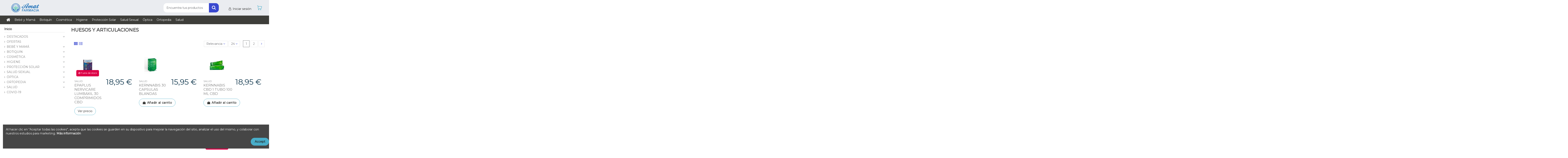

--- FILE ---
content_type: text/html; charset=utf-8
request_url: https://www.farmaciaamat.com/774-musculoesqueletico
body_size: 34532
content:
<!doctype html>
<html lang="es">

<head>
    
        

  <meta charset="utf-8">


  <meta http-equiv="x-ua-compatible" content="ie=edge">




  


  


  <title>HUESOS Y ARTICULACIONES</title>
  
    
  
  
    
  
  <meta name="description" content="Clasificación web">
  <meta name="keywords" content="">
    
      <link rel="canonical" href="https://www.farmaciaamat.com/774-musculoesqueletico">
    

  
      

  
    <script type="application/ld+json">
  {
    "@context": "https://schema.org",
    "@id": "#store-organization",
    "@type": "Organization",
    "name" : "Farmacia Amat",
    "url" : "https://www.farmaciaamat.com/",
  
      "logo": {
        "@type": "ImageObject",
        "url":"https://www.farmaciaamat.com/img/logo-1673719525.jpg"
      }
      }
</script>

<script type="application/ld+json">
  {
    "@context": "https://schema.org",
    "@type": "WebPage",
    "isPartOf": {
      "@type": "WebSite",
      "url":  "https://www.farmaciaamat.com/",
      "name": "Farmacia Amat"
    },
    "name": "HUESOS Y ARTICULACIONES",
    "url":  "https://www.farmaciaamat.com/774-musculoesqueletico"
  }
</script>




  

  
    <script type="application/ld+json">
  {
    "@context": "https://schema.org",
    "@type": "ItemList",
    "itemListElement": [
            {
        "@type": "ListItem",
        "position": 1,
        "name": "EPAPLUS NERVICARE LUMBAXIL 30 COMPRIMIDOS CBD",
        "url": "https://www.farmaciaamat.com/salud/9587-epaplus-nervicare-lumbaxil-30-comprimidos/8430442009576.html"
      },          {
        "@type": "ListItem",
        "position": 2,
        "name": "KERNNABIS 30 CAPSULAS BLANDAS",
        "url": "https://www.farmaciaamat.com/salud/9575-kernnabis-30-capsulas-blandas.html"
      },          {
        "@type": "ListItem",
        "position": 3,
        "name": "KERNNABIS CBD 1 TUBO 100 ML CBD",
        "url": "https://www.farmaciaamat.com/salud/9558-kernnabis-cbd-1-tubo-100-ml.html"
      },          {
        "@type": "ListItem",
        "position": 4,
        "name": "CARBONATO DE MAGNESIO ANA MARIA LAJUSTICIA POLVO 130 G",
        "url": "https://www.farmaciaamat.com/salud/9127-carbonato-de-magnesio-ana-maria-lajusticia-polvo-130-g/8436000683004.html"
      },          {
        "@type": "ListItem",
        "position": 5,
        "name": "AQUILEA MAGNESIO + POTASIO 28 COMP EFERVESCENTE",
        "url": "https://www.farmaciaamat.com/salud/9018-aquilea-magnesio-potasio-comp-efervescente-28-c.html"
      },          {
        "@type": "ListItem",
        "position": 6,
        "name": "HELIX 30 CAPSULAS",
        "url": "https://www.farmaciaamat.com/salud/8723-helix-30-capsulas/8470001862907.html"
      },          {
        "@type": "ListItem",
        "position": 7,
        "name": "BACH RESCUE REMEDY SPRAY 20 ML",
        "url": "https://www.farmaciaamat.com/salud/8694-bach-rescue-remedy-spray-20-ml/5000488510515.html"
      },          {
        "@type": "ListItem",
        "position": 8,
        "name": "BACH RESCUE REMEDY 20 ML",
        "url": "https://www.farmaciaamat.com/salud/8692-bach-rescue-remedy-20-ml/5000488104172.html"
      },          {
        "@type": "ListItem",
        "position": 9,
        "name": "EPAPLUS COLAGENO UCII 30 COMP COLAGENO",
        "url": "https://www.farmaciaamat.com/salud/8580-epaplus-colageno-ucii-30-comp/8430442008388.html"
      },          {
        "@type": "ListItem",
        "position": 10,
        "name": "AQUILEA MAGNESIO 28 COMP EFERVESCENTE",
        "url": "https://www.farmaciaamat.com/salud/8146-aquilea-magnesio-efervescente-300-mg-28-comprimidos.html"
      },          {
        "@type": "ListItem",
        "position": 11,
        "name": "EPAPLUS COLAG+HIALU+MAG 224 COMPRIMIDOS COLAGENO",
        "url": "https://www.farmaciaamat.com/salud/7441-epaplus-colageno--hialuronico--magnesio-224-comp/8430442007374.html"
      },          {
        "@type": "ListItem",
        "position": 12,
        "name": "ANTIDOL 500 MG 20 COMPRIMIDOS RECUBIERTOS",
        "url": "https://www.farmaciaamat.com/salud/7219-antidol-500-mg-20-comprimidos-recubiertos/8470009618056.html"
      },          {
        "@type": "ListItem",
        "position": 13,
        "name": "ACTRON COMPUESTO 20 COMPRIMIDOS EFERVESCENTES",
        "url": "https://www.farmaciaamat.com/salud/7211-actron-compuesto-20-comprimidos-efervescentes/8470009549251.html"
      },          {
        "@type": "ListItem",
        "position": 14,
        "name": "GELOCATIL 650 MG 12 COMPRIMIDOS",
        "url": "https://www.farmaciaamat.com/salud/6934-gelocatil-650-mg-12-comprimidos-tiras/8470006726532.html"
      },          {
        "@type": "ListItem",
        "position": 15,
        "name": "NUROFEN 400 MG 10 CAPSULAS BLANDAS",
        "url": "https://www.farmaciaamat.com/salud/6877-nurofen-400-mg-10-capsulas-blandas/8470006585825.html"
      },          {
        "@type": "ListItem",
        "position": 16,
        "name": "MOVIAL PLUS FLUIDART 28 CAPSULAS",
        "url": "https://www.farmaciaamat.com/salud/5990-movial-plus-fluidart-28-capsulas/8437002564780.html"
      },          {
        "@type": "ListItem",
        "position": 17,
        "name": "EPAPLUS COLAG+HIALU FRAMBUESA 1000 ML LIQUIDO COLAGENO",
        "url": "https://www.farmaciaamat.com/salud/5894-epaplus-colaghialu-frambuesa-1000-ml/8430442006223.html"
      },          {
        "@type": "ListItem",
        "position": 18,
        "name": "AQUILEA MAGNESIO 14 COMPRIMIDOS EFERVESCENTES",
        "url": "https://www.farmaciaamat.com/salud/5667-aquilea-magnesio-14-comprimidos-efervescentes.html"
      },          {
        "@type": "ListItem",
        "position": 19,
        "name": "COLNATUR CLASSIC POLVO 315 G NEUTRO",
        "url": "https://www.farmaciaamat.com/salud/5638-colnatur-classic-polvo-315-g-neutro.html"
      },          {
        "@type": "ListItem",
        "position": 20,
        "name": "COLNATUR COMPLEX NEUTRO 330 G",
        "url": "https://www.farmaciaamat.com/salud/5636-colnatur-complex-neutro-330-g.html"
      },          {
        "@type": "ListItem",
        "position": 21,
        "name": "AQUILEA MAGNESIO + POTASIO 14 COMP EFERV",
        "url": "https://www.farmaciaamat.com/salud/5511-aquilea-magnesio--potasio-14-comp-eferv.html"
      },          {
        "@type": "ListItem",
        "position": 22,
        "name": "PHYSIORELAX FORTE PLUS FAST ROLL ON 75 ML",
        "url": "https://www.farmaciaamat.com/botiquin/9541-physiorelax-forte-plus-fast-1-roll-on-75-ml/8437010673863.html"
      },          {
        "@type": "ListItem",
        "position": 23,
        "name": "PHYSIORELAX FORTE PLUS SPRAY 150 ML",
        "url": "https://www.farmaciaamat.com/botiquin/9531-physiorelax-forte-plus-spray-150-ml/8437010673757.html"
      },          {
        "@type": "ListItem",
        "position": 24,
        "name": "PHYSIORELAX FORTE PLUS CREMA 250 ML",
        "url": "https://www.farmaciaamat.com/botiquin/9511-physiorelax-forte-250-ml/8437010673535.html"
      }        ]
  }
</script>


  
    
                
                            
        <link rel="next" href="https://www.farmaciaamat.com/774-musculoesqueletico?page=2">  



    <meta property="og:title" content="HUESOS Y ARTICULACIONES"/>
    <meta property="og:url" content="https://www.farmaciaamat.com/774-musculoesqueletico"/>
    <meta property="og:site_name" content="Farmacia Amat"/>
    <meta property="og:description" content="Clasificación web">
    <meta property="og:type" content="website">


          <meta property="og:image" content="https://www.farmaciaamat.com/img/logo-1673719525.jpg" />
    





      <meta name="viewport" content="initial-scale=1,user-scalable=no,maximum-scale=1,width=device-width">
  




  <link rel="icon" type="image/vnd.microsoft.icon" href="https://www.farmaciaamat.com/img/favicon.ico?1673719525">
  <link rel="shortcut icon" type="image/x-icon" href="https://www.farmaciaamat.com/img/favicon.ico?1673719525">
    




    <link rel="stylesheet" href="https://www.farmaciaamat.com/themes/warehousechild/assets/cache/theme-37df8e228.css" type="text/css" media="all">




<link rel="preload" as="font"
      href="/themes/warehousechild/assets/css/font-awesome/fonts/fontawesome-webfont.woff?v=4.7.0"
      type="font/woff" crossorigin="anonymous">
<link rel="preload" as="font"
      href="/themes/warehousechild/assets/css/font-awesome/fonts/fontawesome-webfont.woff2?v=4.7.0"
      type="font/woff2" crossorigin="anonymous">


<link  rel="preload stylesheet"  as="style" href="/themes/warehousechild/assets/css/font-awesome/css/font-awesome-preload.css"
       type="text/css" crossorigin="anonymous">





    <script src="https://www.google.com/recaptcha/api.js?hl=es" ></script>


  <script>
        var check_bellow = "Por favor, marque a continuaci\u00f3n:";
        var elementorFrontendConfig = {"isEditMode":"","stretchedSectionContainer":"","instagramToken":false,"is_rtl":false,"ajax_csfr_token_url":"https:\/\/www.farmaciaamat.com\/module\/iqitelementor\/Actions?process=handleCsfrToken&ajax=1"};
        var iqitTheme = {"rm_sticky":"0","rm_breakpoint":0,"op_preloader":"0","cart_style":"floating","cart_confirmation":"modal","h_layout":"2","f_fixed":"","f_layout":"1","h_absolute":"0","h_sticky":"menu","hw_width":"inherit","mm_content":"accordion","hm_submenu_width":"fullwidth-background","h_search_type":"full","pl_lazyload":true,"pl_infinity":false,"pl_rollover":true,"pl_crsl_autoplay":false,"pl_slider_ld":3,"pl_slider_d":3,"pl_slider_t":1,"pl_slider_p":2,"pp_thumbs":"bottom","pp_zoom":"inner","pp_image_layout":"carousel","pp_tabs":"tabh","pl_grid_qty":false};
        var iqitcountdown_days = "d.";
        var iqitextendedproduct = {"speed":"70","hook":"modal"};
        var iqitfdc_from = 0;
        var iqitmegamenu = {"sticky":"false","containerSelector":"#wrapper > .container"};
        var iqitreviews = [];
        var p_version = "1.7";
        var prestashop = {"cart":{"products":[],"totals":{"total":{"type":"total","label":"Total","amount":0,"value":"0,00\u00a0\u20ac"},"total_including_tax":{"type":"total","label":"Total (impuestos incl.)","amount":0,"value":"0,00\u00a0\u20ac"},"total_excluding_tax":{"type":"total","label":"Total (impuestos excl.)","amount":0,"value":"0,00\u00a0\u20ac"}},"subtotals":{"products":{"type":"products","label":"Subtotal","amount":0,"value":"0,00\u00a0\u20ac"},"discounts":null,"shipping":{"type":"shipping","label":"Transporte","amount":0,"value":""},"tax":null},"products_count":0,"summary_string":"0 art\u00edculos","vouchers":{"allowed":1,"added":[]},"discounts":[],"minimalPurchase":0,"minimalPurchaseRequired":""},"currency":{"id":1,"name":"Euro","iso_code":"EUR","iso_code_num":"978","sign":"\u20ac"},"customer":{"lastname":null,"firstname":null,"email":null,"birthday":null,"newsletter":null,"newsletter_date_add":null,"optin":null,"website":null,"company":null,"siret":null,"ape":null,"is_logged":false,"gender":{"type":null,"name":null},"addresses":[]},"language":{"name":"Espa\u00f1ol (Spanish)","iso_code":"es","locale":"es-ES","language_code":"es-es","is_rtl":"0","date_format_lite":"d\/m\/Y","date_format_full":"d\/m\/Y H:i:s","id":1},"page":{"title":"","canonical":"https:\/\/www.farmaciaamat.com\/774-musculoesqueletico","meta":{"title":"HUESOS Y ARTICULACIONES","description":"Clasificaci\u00f3n web","keywords":"","robots":"index"},"page_name":"category","body_classes":{"lang-es":true,"lang-rtl":false,"country-ES":true,"currency-EUR":true,"layout-left-column":true,"page-category":true,"tax-display-enabled":true,"category-id-774":true,"category-HUESOS Y ARTICULACIONES":true,"category-id-parent-769":true,"category-depth-level-3":true},"admin_notifications":[]},"shop":{"name":"Farmacia Amat","logo":"https:\/\/www.farmaciaamat.com\/img\/logo-1673719525.jpg","stores_icon":"https:\/\/www.farmaciaamat.com\/img\/logo_stores.png","favicon":"https:\/\/www.farmaciaamat.com\/img\/favicon.ico"},"urls":{"base_url":"https:\/\/www.farmaciaamat.com\/","current_url":"https:\/\/www.farmaciaamat.com\/774-musculoesqueletico","shop_domain_url":"https:\/\/www.farmaciaamat.com","img_ps_url":"https:\/\/www.farmaciaamat.com\/img\/","img_cat_url":"https:\/\/www.farmaciaamat.com\/img\/c\/","img_lang_url":"https:\/\/www.farmaciaamat.com\/img\/l\/","img_prod_url":"https:\/\/www.farmaciaamat.com\/img\/p\/","img_manu_url":"https:\/\/www.farmaciaamat.com\/img\/m\/","img_sup_url":"https:\/\/www.farmaciaamat.com\/img\/su\/","img_ship_url":"https:\/\/www.farmaciaamat.com\/img\/s\/","img_store_url":"https:\/\/www.farmaciaamat.com\/img\/st\/","img_col_url":"https:\/\/www.farmaciaamat.com\/img\/co\/","img_url":"https:\/\/www.farmaciaamat.com\/themes\/warehousechild\/assets\/img\/","css_url":"https:\/\/www.farmaciaamat.com\/themes\/warehousechild\/assets\/css\/","js_url":"https:\/\/www.farmaciaamat.com\/themes\/warehousechild\/assets\/js\/","pic_url":"https:\/\/www.farmaciaamat.com\/upload\/","pages":{"address":"https:\/\/www.farmaciaamat.com\/direccion","addresses":"https:\/\/www.farmaciaamat.com\/direcciones","authentication":"https:\/\/www.farmaciaamat.com\/inicio-sesion","cart":"https:\/\/www.farmaciaamat.com\/carrito","category":"https:\/\/www.farmaciaamat.com\/index.php?controller=category","cms":"https:\/\/www.farmaciaamat.com\/index.php?controller=cms","contact":"https:\/\/www.farmaciaamat.com\/contacto","discount":"https:\/\/www.farmaciaamat.com\/descuento","guest_tracking":"https:\/\/www.farmaciaamat.com\/seguimiento-cliente-no-registrado","history":"https:\/\/www.farmaciaamat.com\/historial-compra","identity":"https:\/\/www.farmaciaamat.com\/datos-personales","index":"https:\/\/www.farmaciaamat.com\/","my_account":"https:\/\/www.farmaciaamat.com\/mi-cuenta","order_confirmation":"https:\/\/www.farmaciaamat.com\/confirmacion-pedido","order_detail":"https:\/\/www.farmaciaamat.com\/index.php?controller=order-detail","order_follow":"https:\/\/www.farmaciaamat.com\/seguimiento-pedido","order":"https:\/\/www.farmaciaamat.com\/pedido","order_return":"https:\/\/www.farmaciaamat.com\/index.php?controller=order-return","order_slip":"https:\/\/www.farmaciaamat.com\/albaran","pagenotfound":"https:\/\/www.farmaciaamat.com\/pagina-no-ecnontrada","password":"https:\/\/www.farmaciaamat.com\/recuperacion-contrasena","pdf_invoice":"https:\/\/www.farmaciaamat.com\/index.php?controller=pdf-invoice","pdf_order_return":"https:\/\/www.farmaciaamat.com\/index.php?controller=pdf-order-return","pdf_order_slip":"https:\/\/www.farmaciaamat.com\/index.php?controller=pdf-order-slip","prices_drop":"https:\/\/www.farmaciaamat.com\/bajamos-precios","product":"https:\/\/www.farmaciaamat.com\/index.php?controller=product","search":"https:\/\/www.farmaciaamat.com\/buscar","sitemap":"https:\/\/www.farmaciaamat.com\/mapa-web","stores":"https:\/\/www.farmaciaamat.com\/tiendas","supplier":"https:\/\/www.farmaciaamat.com\/proveedor","register":"https:\/\/www.farmaciaamat.com\/inicio-sesion?create_account=1","order_login":"https:\/\/www.farmaciaamat.com\/pedido?login=1"},"alternative_langs":[],"theme_assets":"\/themes\/warehousechild\/assets\/","actions":{"logout":"https:\/\/www.farmaciaamat.com\/?mylogout="},"no_picture_image":{"bySize":{"small_default":{"url":"https:\/\/www.farmaciaamat.com\/img\/p\/es-default-small_default.jpg","width":98,"height":127},"cart_default":{"url":"https:\/\/www.farmaciaamat.com\/img\/p\/es-default-cart_default.jpg","width":125,"height":162},"tab_carousel_home":{"url":"https:\/\/www.farmaciaamat.com\/img\/p\/es-default-tab_carousel_home.jpg","width":200,"height":200},"home_default":{"url":"https:\/\/www.farmaciaamat.com\/img\/p\/es-default-home_default.jpg","width":236,"height":305},"large_default":{"url":"https:\/\/www.farmaciaamat.com\/img\/p\/es-default-large_default.jpg","width":381,"height":492},"medium_default":{"url":"https:\/\/www.farmaciaamat.com\/img\/p\/es-default-medium_default.jpg","width":452,"height":584},"frontal":{"url":"https:\/\/www.farmaciaamat.com\/img\/p\/es-default-frontal.jpg","width":535,"height":544},"thickbox_default":{"url":"https:\/\/www.farmaciaamat.com\/img\/p\/es-default-thickbox_default.jpg","width":1100,"height":1422}},"small":{"url":"https:\/\/www.farmaciaamat.com\/img\/p\/es-default-small_default.jpg","width":98,"height":127},"medium":{"url":"https:\/\/www.farmaciaamat.com\/img\/p\/es-default-large_default.jpg","width":381,"height":492},"large":{"url":"https:\/\/www.farmaciaamat.com\/img\/p\/es-default-thickbox_default.jpg","width":1100,"height":1422},"legend":""}},"configuration":{"display_taxes_label":true,"display_prices_tax_incl":true,"is_catalog":false,"show_prices":true,"opt_in":{"partner":true},"quantity_discount":{"type":"discount","label":"Descuento unitario"},"voucher_enabled":1,"return_enabled":0},"field_required":[],"breadcrumb":{"links":[{"title":"Inicio","url":"https:\/\/www.farmaciaamat.com\/"}],"count":1},"link":{"protocol_link":"https:\/\/","protocol_content":"https:\/\/"},"time":1768899383,"static_token":"c92a3b8a08ab929877461bfe7146262b","token":"878f25734a324831ce14604f6652422b","debug":false};
        var psemailsubscription_subscription = "https:\/\/www.farmaciaamat.com\/module\/ps_emailsubscription\/subscription";
        var re_size = "normal";
        var re_theme = "light";
        var re_version = "1";
        var site_key = "6LdYbkcUAAAAAKu_egAY_R89q3yBGG7MSLiYo5He";
        var there_is1 = "Hay 1 error";
        var validate_first = "No soy un robot, haga clic de nuevo en suscribirse.";
        var whitelist_m = "";
        var whitelisted = false;
        var wrong_captcha = "Captcha incorrecto.";
      </script>



  

			<script type="text/javascript">
				(window.gaDevIds=window.gaDevIds||[]).push('d6YPbH');
				(function(i,s,o,g,r,a,m){i['GoogleAnalyticsObject']=r;i[r]=i[r]||function(){
				(i[r].q=i[r].q||[]).push(arguments)},i[r].l=1*new Date();a=s.createElement(o),
				m=s.getElementsByTagName(o)[0];a.async=1;a.src=g;m.parentNode.insertBefore(a,m)
				})(window,document,'script','//www.google-analytics.com/analytics.js','ga');
				ga('create', 'UA-11399808-1', 'auto');
				ga('require', 'ec');</script><script>

function comprobarObservaciones(){
    var comprobante = "";
    if ((jQuery)('#onepagecheckoutps').length != 0) {
        comprobante = (jQuery)('[name="message"]');
    } else {
        comprobante = (jQuery)('[name="delivery_message"]');
    }
    if (comprobante.length != 0) {
        limitarObservaciones(comprobante);
    }
}

function limitarObservaciones(comprobante){
    if(comprobante){ // SI EXISTE 
        if ((jQuery)('.originalTextareaInfo').length == 0) {
            var options2 = {
               'maxCharacterSize': 69,
               'originalStyle': 'originalTextareaInfo',
               'warningStyle' : 'warningTextareaInfo',
               'warningNumber': 10,
               'displayFormat': '#input caracteres | #left caracteres restantes | #words palabras'
            };
            comprobante.textareaCount(options2);
        }
    }
}

function cronCex(){
    if((jQuery) != 'undefined'){
        (jQuery).ajax({
            type: "POST",
            url: 'https://www.farmaciaamat.com//modules/correosexpress/controllers/admin/index.php', 
            data:
            {
                'action'    :'comprobarCron',
                'token'     :'9406065305ea06a6bcc55a6.79898717',
            },
            success: function(msg){
                console.log(msg);
            },
            error: function(msg){
                console.log(msg);
            }
        });
    }else{
        $.ajax({
            type: "POST",
            url: 'https://www.farmaciaamat.com//modules/correosexpress/controllers/admin/index.php', 
            data:
            {
                'action'    :'comprobarCron',
                'token'     :'9406065305ea06a6bcc55a6.79898717',
            },
            success: function(msg){
                console.log(msg);
            },
            error: function(msg){
                console.log(msg);
            }
        });
    }
}

function defer(method) {
    if (window.jQuery) {
        method();
    } else {
        setTimeout(function() { defer(method) }, 50);
    }
}

defer(function () {
    cronCex();
    comprobarObservaciones();
});

</script>



    
    </head>

<body id="category" class="lang-es country-es currency-eur layout-left-column page-category tax-display-enabled category-id-774 category-huesos-y-articulaciones category-id-parent-769 category-depth-level-3 body-desktop-header-style-w-2">


    




    


<main id="main-page-content"  >
    
            

    <header id="header" class="desktop-header-style-w-2">
        
            
  <div class="header-banner">
    
  </div>




            <nav class="header-nav">
        <div class="container">
    
        <div class="row justify-content-between">
            <div class="col col-auto col-md left-nav">
                                            <div class="block-iqitlinksmanager block-iqitlinksmanager-2 block-links-inline d-inline-block">
            <ul>
                                                            <li>
                            <a
                                    href="https://www.farmaciaamat.com/content/1-entrega"
                                    title="Nuestros términos y condiciones de envío"                                                                >
                                Envío
                            </a>
                        </li>
                                                                                <li>
                            <a
                                    href="https://www.farmaciaamat.com/content/2-aviso-legal"
                                    title="Aviso legal"                                                                >
                                Aviso legal
                            </a>
                        </li>
                                                                                <li>
                            <a
                                    href="https://www.farmaciaamat.com/content/category/1-inicio"
                                    title=""                                                                >
                                Inicio
                            </a>
                        </li>
                                                </ul>
        </div>
    
            </div>
            <div class="col col-auto center-nav text-center">
                
             </div>
            <div class="col col-auto col-md right-nav text-right">
                
             </div>
        </div>

                        </div>
            </nav>
        



<div id="desktop-header" class="desktop-header-style-2">
    
            
<div class="header-top">
    <div id="desktop-header-container" class="container">
        <div class="row align-items-center">
                            <div class="col col-auto col-header-left">
                    <div id="desktop_logo">
                        
  <a href="https://www.farmaciaamat.com/">
    <img class="logo img-fluid"
         src="https://www.farmaciaamat.com/img/logo-1673719525.jpg"
                  alt="Farmacia Amat"
         width="136"
         height="48"
    >
  </a>

                    </div>
                    
                </div>
                <div class="col col-header-center">
                                        <!-- Block search module TOP -->

<!-- Block search module TOP -->
<div id="search_widget" class="search-widget" data-search-controller-url="https://www.farmaciaamat.com/module/iqitsearch/searchiqit">
    <form method="get" action="https://www.farmaciaamat.com/module/iqitsearch/searchiqit">
        <div class="input-group">
            <input type="text" name="s" value="" data-all-text="Mostrar todos los resultados"
                   data-blog-text="Blog post"
                   data-product-text="Producto"
                   data-brands-text="Marca"
                   autocomplete="off" autocorrect="off" autocapitalize="off" spellcheck="false"
                   placeholder="Encuentra tus productos" class="form-control form-search-control" />
            <button type="submit" class="search-btn">
                <i class="fa fa-search"></i>
            </button>
        </div>
    </form>
</div>
<!-- /Block search module TOP -->

<!-- /Block search module TOP -->


                    
                </div>
                        <div class="col col-auto col-header-right">
                <div class="row no-gutters justify-content-end">

                    
                                            <div id="header-user-btn" class="col col-auto header-btn-w header-user-btn-w">
            <a href="https://www.farmaciaamat.com/mi-cuenta"
           title="Acceda a su cuenta de cliente"
           rel="nofollow" class="header-btn header-user-btn">
            <i class="fa fa-user-o fa-fw icon" aria-hidden="true"></i>
            <span class="title">Iniciar sesión</span>
            Iniciar sesi&oacute;n
        </a>
    </div>









                                        

                    

                                            
                                                    <div id="ps-shoppingcart-wrapper" class="col col-auto">
    <div id="ps-shoppingcart"
         class="header-btn-w header-cart-btn-w ps-shoppingcart dropdown">
         <div id="blockcart" class="blockcart cart-preview"
         data-refresh-url="//www.farmaciaamat.com/module/ps_shoppingcart/ajax">
        <a id="cart-toogle" class="cart-toogle header-btn header-cart-btn" data-toggle="dropdown" data-display="static">
            <img src="/img/cart.svg"><span class="cart-products-count-btn  d-none">0</span>
            <span class="info-wrapper">
            <span class="title">Carrito</span>
            <span class="cart-toggle-details">
            <span class="text-faded cart-separator"> / </span>
                            Empty
                        </span>
            </span>
        </a>
        <div id="_desktop_blockcart-content" class="dropdown-menu-custom dropdown-menu">
    <div id="blockcart-content" class="blockcart-content" >
        <div class="cart-title">
            <span class="modal-title">Your cart</span>
            <button type="button" id="js-cart-close" class="close">
                <span>×</span>
            </button>
            <hr>
        </div>
                    <span class="no-items">No hay más artículos en su carrito</span>
            </div>
</div> </div>




    </div>
</div>
                                                
                                    </div>
                
            </div>
            <div class="col-12">
                <div class="row">
                    
                </div>
            </div>
        </div>
    </div>
</div>
<div class="container iqit-megamenu-container"><div id="iqitmegamenu-wrapper" class="iqitmegamenu-wrapper iqitmegamenu-all">
	<div class="container container-iqitmegamenu">
		<div id="iqitmegamenu-horizontal" class="iqitmegamenu  clearfix" role="navigation">

						
			<nav id="cbp-hrmenu" class="cbp-hrmenu cbp-horizontal cbp-hrsub-narrow">
				<ul>
											<li id="cbp-hrmenu-tab-1"
							class="cbp-hrmenu-tab cbp-hrmenu-tab-1 cbp-onlyicon ">
							<a href="https://www.farmaciaamat.com/" class="nav-link" 
										>
										

										<span class="cbp-tab-title"> <i
												class="icon fa fa-home cbp-mainlink-icon"></i>
											</span>
																			</a>
																</li>
												<li id="cbp-hrmenu-tab-2"
							class="cbp-hrmenu-tab cbp-hrmenu-tab-2  cbp-has-submeu">
							<a href="https://www.farmaciaamat.com/1567-bebe-y-mama" class="nav-link" 
										>
										

										<span class="cbp-tab-title">
											Bebé y Mamá											<i class="fa fa-angle-down cbp-submenu-aindicator"></i></span>
																			</a>
																			<div class="cbp-hrsub col-12">
											<div class="cbp-hrsub-inner">
												<div class="container iqitmegamenu-submenu-container">
													
																																													




<div class="row menu_row menu-element  first_rows menu-element-id-3">
                

                                                




    <div class="col-6 cbp-menu-column cbp-menu-element menu-element-id-4 ">
        <div class="cbp-menu-column-inner">
                        
                
                
                    
                                                    <div class="row cbp-categories-row">
                                                                                                            <div class="col-12">
                                            <div class="cbp-category-link-w"><a href="https://www.farmaciaamat.com/1567-bebe-y-mama"
                                                                                class="cbp-column-title nav-link cbp-category-title">BEBÉ Y MAMÁ</a>
                                                                                                                                                    
    <ul class="cbp-links cbp-category-tree"><li ><div class="cbp-category-link-w"><a href="https://www.farmaciaamat.com/1578-biberones-tetinas">BIBERONES-TETINAS</a></div></li><li ><div class="cbp-category-link-w"><a href="https://www.farmaciaamat.com/1579-chupetes">CHUPETES</a></div></li><li ><div class="cbp-category-link-w"><a href="https://www.farmaciaamat.com/1580-alimentacion">ALIMENTACIÓN</a></div></li><li ><div class="cbp-category-link-w"><a href="https://www.farmaciaamat.com/1581-higiene">HIGIENE</a></div></li><li ><div class="cbp-category-link-w"><a href="https://www.farmaciaamat.com/1582-accesorios">ACCESORIOS</a></div></li><li ><div class="cbp-category-link-w"><a href="https://www.farmaciaamat.com/1583-panales-y-toallitas">PAÑALES Y TOALLITAS</a></div></li><li ><div class="cbp-category-link-w"><a href="https://www.farmaciaamat.com/1584-cuidados-bebe">CUIDADOS BEBÉ</a></div></li><li ><div class="cbp-category-link-w"><a href="https://www.farmaciaamat.com/1585-cuidados-mama">CUIDADOS MAMÁ</a></div></li></ul>

                                                                                            </div>
                                        </div>
                                                                                                </div>
                                            
                
            

            
            </div>    </div>
                                    




    <div class="col-6 cbp-menu-column cbp-menu-element menu-element-id-5 cbp-empty-column">
        <div class="cbp-menu-column-inner">
                        
                
                
            

            
            </div>    </div>
                            
                </div>
																													
																									</div>
											</div>
										</div>
																</li>
												<li id="cbp-hrmenu-tab-4"
							class="cbp-hrmenu-tab cbp-hrmenu-tab-4  cbp-has-submeu">
							<a href="https://www.farmaciaamat.com/1568-botiquin" class="nav-link" 
										>
										

										<span class="cbp-tab-title">
											Botiquín											<i class="fa fa-angle-down cbp-submenu-aindicator"></i></span>
																			</a>
																			<div class="cbp-hrsub col-12">
											<div class="cbp-hrsub-inner">
												<div class="container iqitmegamenu-submenu-container">
													
																																													




<div class="row menu_row menu-element  first_rows menu-element-id-3">
                

                                                




    <div class="col-6 cbp-menu-column cbp-menu-element menu-element-id-4 ">
        <div class="cbp-menu-column-inner">
                        
                
                
                    
                                                    <div class="row cbp-categories-row">
                                                                                                            <div class="col-12">
                                            <div class="cbp-category-link-w"><a href="https://www.farmaciaamat.com/1568-botiquin"
                                                                                class="cbp-column-title nav-link cbp-category-title">BOTIQUIN</a>
                                                                                                                                                    
    <ul class="cbp-links cbp-category-tree"><li ><div class="cbp-category-link-w"><a href="https://www.farmaciaamat.com/1608-tiritas-y-curas">APOSITOS Y PRODUCTOS CURACIÓN</a></div></li><li ><div class="cbp-category-link-w"><a href="https://www.farmaciaamat.com/1609-antimosquitos">ANTIMOSQUITOS</a></div></li><li ><div class="cbp-category-link-w"><a href="https://www.farmaciaamat.com/1610-antironquidos">ANTIRONQUIDOS</a></div></li><li ><div class="cbp-category-link-w"><a href="https://www.farmaciaamat.com/1611-dolor-muscular">DOLOR MUSCULAR</a></div></li><li ><div class="cbp-category-link-w"><a href="https://www.farmaciaamat.com/1612-quemaduras">QUEMADURAS</a></div></li><li ><div class="cbp-category-link-w"><a href="https://www.farmaciaamat.com/1613-test-embarazoovulacion">TEST EMBARAZO/OVULACIÓN</a></div></li><li ><div class="cbp-category-link-w"><a href="https://www.farmaciaamat.com/1614-mareo">MAREO</a></div></li><li ><div class="cbp-category-link-w"><a href="https://www.farmaciaamat.com/1615-herpes">HERPES</a></div></li><li ><div class="cbp-category-link-w"><a href="https://www.farmaciaamat.com/1616-medidores-y-test">MEDIDORES Y TEST</a></div></li></ul>

                                                                                            </div>
                                        </div>
                                                                                                </div>
                                            
                
            

            
            </div>    </div>
                                    




    <div class="col-3 cbp-menu-column cbp-menu-element menu-element-id-5 ">
        <div class="cbp-menu-column-inner">
                        
                
                
                                                                    <img src="/img/cms/11734-thickbox_default.jpg" loading="lazy" class="img-fluid cbp-banner-image"
                                                               width="600" height="600"  />
                                            
                
            

            
            </div>    </div>
                            
                </div>
																													
																									</div>
											</div>
										</div>
																</li>
												<li id="cbp-hrmenu-tab-5"
							class="cbp-hrmenu-tab cbp-hrmenu-tab-5  cbp-has-submeu">
							<a href="https://www.farmaciaamat.com/1569-cosmetica" class="nav-link" 
										>
										

										<span class="cbp-tab-title">
											Cosmética											<i class="fa fa-angle-down cbp-submenu-aindicator"></i></span>
																			</a>
																			<div class="cbp-hrsub col-12">
											<div class="cbp-hrsub-inner">
												<div class="container iqitmegamenu-submenu-container">
													
																																													




<div class="row menu_row menu-element  first_rows menu-element-id-3">
                

                                                




    <div class="col-6 cbp-menu-column cbp-menu-element menu-element-id-4 ">
        <div class="cbp-menu-column-inner">
                        
                
                
                    
                                                    <div class="row cbp-categories-row">
                                                                                                            <div class="col-12">
                                            <div class="cbp-category-link-w"><a href="https://www.farmaciaamat.com/1569-cosmetica"
                                                                                class="cbp-column-title nav-link cbp-category-title">COSMÉTICA</a>
                                                                                                                                                    
    <ul class="cbp-links cbp-category-tree"><li ><div class="cbp-category-link-w"><a href="https://www.farmaciaamat.com/1630-limpieza">LIMPIEZA</a></div></li><li ><div class="cbp-category-link-w"><a href="https://www.farmaciaamat.com/1631-cremas">CREMAS</a></div></li><li ><div class="cbp-category-link-w"><a href="https://www.farmaciaamat.com/1632-contorno-ojos">CONTORNO OJOS</a></div></li><li ><div class="cbp-category-link-w"><a href="https://www.farmaciaamat.com/1633-serum-y-ampollas">SERUM Y AMPOLLAS</a></div></li><li ><div class="cbp-category-link-w"><a href="https://www.farmaciaamat.com/1634-afeitado-y-barba">AFEITADO Y BARBA</a></div></li><li ><div class="cbp-category-link-w"><a href="https://www.farmaciaamat.com/1635-maquillaje-y-desmaquillantes">MAQUILLAJE Y DESMAQUILLANTES</a></div></li><li ><div class="cbp-category-link-w"><a href="https://www.farmaciaamat.com/1636-tonicos">TONICOS</a></div></li><li ><div class="cbp-category-link-w"><a href="https://www.farmaciaamat.com/1637-mascarillas-y-exfoliantes">MASCARILLAS Y EXFOLIANTES</a></div></li><li ><div class="cbp-category-link-w"><a href="https://www.farmaciaamat.com/1638-labios">LABIOS</a></div></li><li ><div class="cbp-category-link-w"><a href="https://www.farmaciaamat.com/1639-nutricosmetica">NUTRICOSMÉTICA</a></div></li><li ><div class="cbp-category-link-w"><a href="https://www.farmaciaamat.com/1640-accesorios">ACCESORIOS</a></div></li></ul>

                                                                                            </div>
                                        </div>
                                                                                                </div>
                                            
                
            

            
            </div>    </div>
                                    




    <div class="col-3 cbp-menu-column cbp-menu-element menu-element-id-5 cbp-empty-column">
        <div class="cbp-menu-column-inner">
                        
                
                
            

            
            </div>    </div>
                            
                </div>
																													
																									</div>
											</div>
										</div>
																</li>
												<li id="cbp-hrmenu-tab-6"
							class="cbp-hrmenu-tab cbp-hrmenu-tab-6  cbp-has-submeu">
							<a href="https://www.farmaciaamat.com/1570-higiene" class="nav-link" 
										>
										

										<span class="cbp-tab-title">
											Higiene											<i class="fa fa-angle-down cbp-submenu-aindicator"></i></span>
																			</a>
																			<div class="cbp-hrsub col-12">
											<div class="cbp-hrsub-inner">
												<div class="container iqitmegamenu-submenu-container">
													
																																													




<div class="row menu_row menu-element  first_rows menu-element-id-3">
                

                                                




    <div class="col-6 cbp-menu-column cbp-menu-element menu-element-id-4 ">
        <div class="cbp-menu-column-inner">
                        
                
                
                    
                                                    <div class="row cbp-categories-row">
                                                                                                            <div class="col-12">
                                            <div class="cbp-category-link-w"><a href="https://www.farmaciaamat.com/1570-higiene"
                                                                                class="cbp-column-title nav-link cbp-category-title">HIGIENE</a>
                                                                                                                                                    
    <ul class="cbp-links cbp-category-tree"><li  class="cbp-hrsub-haslevel2" ><div class="cbp-category-link-w"><a href="https://www.farmaciaamat.com/1597-bucal">BUCAL</a>
    <ul class="cbp-hrsub-level2"><li ><div class="cbp-category-link-w"><a href="https://www.farmaciaamat.com/1663-cepillosirrigadores">CEPILLOS/IRRIGADORES</a></div></li><li ><div class="cbp-category-link-w"><a href="https://www.farmaciaamat.com/1664-colutorios">COLUTORIOS</a></div></li><li ><div class="cbp-category-link-w"><a href="https://www.farmaciaamat.com/1665-dentifricos">DENTIFRICOS</a></div></li><li ><div class="cbp-category-link-w"><a href="https://www.farmaciaamat.com/1666-infantil">INFANTIL</a></div></li><li ><div class="cbp-category-link-w"><a href="https://www.farmaciaamat.com/1667-interdentales">INTERDENTALES</a></div></li><li ><div class="cbp-category-link-w"><a href="https://www.farmaciaamat.com/1668-sedas--cintas--ceras">SEDAS / CINTAS / CERAS</a></div></li><li ><div class="cbp-category-link-w"><a href="https://www.farmaciaamat.com/1669-aftas">AFTAS</a></div></li><li ><div class="cbp-category-link-w"><a href="https://www.farmaciaamat.com/1670-protesis">PRÓTESIS</a></div></li></ul>
</div></li><li  class="cbp-hrsub-haslevel2" ><div class="cbp-category-link-w"><a href="https://www.farmaciaamat.com/1598-capilar">CAPILAR</a>
    <ul class="cbp-hrsub-level2"><li ><div class="cbp-category-link-w"><a href="https://www.farmaciaamat.com/1651-champus">CHAMPÚS</a></div></li><li ><div class="cbp-category-link-w"><a href="https://www.farmaciaamat.com/1652-balsamos-y-mascarillas">BÁLSAMOS Y MASCARILLAS</a></div></li><li ><div class="cbp-category-link-w"><a href="https://www.farmaciaamat.com/1653-productos-de-acabado">PRODUCTOS DE ACABADO</a></div></li><li ><div class="cbp-category-link-w"><a href="https://www.farmaciaamat.com/1654-tintes">TINTES</a></div></li><li ><div class="cbp-category-link-w"><a href="https://www.farmaciaamat.com/1655-anticaida">ANTICAIDA</a></div></li><li ><div class="cbp-category-link-w"><a href="https://www.farmaciaamat.com/1656-piojos">PIOJOS</a></div></li><li ><div class="cbp-category-link-w"><a href="https://www.farmaciaamat.com/1657-accesorios">ACCESORIOS</a></div></li></ul>
</div></li><li  class="cbp-hrsub-haslevel2" ><div class="cbp-category-link-w"><a href="https://www.farmaciaamat.com/1599-corporal">CORPORAL</a>
    <ul class="cbp-hrsub-level2"><li ><div class="cbp-category-link-w"><a href="https://www.farmaciaamat.com/1641-geles-y-jabones">GELES Y JABONES</a></div></li><li ><div class="cbp-category-link-w"><a href="https://www.farmaciaamat.com/1642-hidratantes-corporales">HIDRATANTES CORPORALES</a></div></li><li ><div class="cbp-category-link-w"><a href="https://www.farmaciaamat.com/1643-desodorantes">DESODORANTES</a></div></li><li ><div class="cbp-category-link-w"><a href="https://www.farmaciaamat.com/1644-piernas-cansadas-varices">PIERNAS CANSADAS-VARICES</a></div></li><li ><div class="cbp-category-link-w"><a href="https://www.farmaciaamat.com/1645-anticeluliticosantiestriasreafirmantes">ANTICELULÍTICOS/ANTIESTRÍAS/REAFIRMANTES</a></div></li><li ><div class="cbp-category-link-w"><a href="https://www.farmaciaamat.com/1646-depilacion">DEPILACIÓN</a></div></li></ul>
</div></li><li  class="cbp-hrsub-haslevel2" ><div class="cbp-category-link-w"><a href="https://www.farmaciaamat.com/1600-higiene-intima">HIGIENE ÍNTIMA</a>
    <ul class="cbp-hrsub-level2"><li ><div class="cbp-category-link-w"><a href="https://www.farmaciaamat.com/1658-limpieza">LIMPIEZA</a></div></li><li ><div class="cbp-category-link-w"><a href="https://www.farmaciaamat.com/1659-compresastamponescopa-menstrual">COMPRESAS/TAMPONES/COPA MENSTRUAL</a></div></li><li ><div class="cbp-category-link-w"><a href="https://www.farmaciaamat.com/1660-lubricantes-e-hidratantes">LUBRICANTES E HIDRATANTES</a></div></li><li ><div class="cbp-category-link-w"><a href="https://www.farmaciaamat.com/1661-incontinencia">INCONTINENCIA</a></div></li><li ><div class="cbp-category-link-w"><a href="https://www.farmaciaamat.com/1662-hemorroides">HEMORROIDES</a></div></li></ul>
</div></li><li  class="cbp-hrsub-haslevel2" ><div class="cbp-category-link-w"><a href="https://www.farmaciaamat.com/1601-manos-y-pies">MANOS Y PIES</a>
    <ul class="cbp-hrsub-level2"><li ><div class="cbp-category-link-w"><a href="https://www.farmaciaamat.com/1647-hidratacion---exfoliacion">HIDRATACIÓN - EXFOLIACIÓN</a></div></li><li ><div class="cbp-category-link-w"><a href="https://www.farmaciaamat.com/1648-durezas--callos--verrugas">DUREZAS / CALLOS / VERRUGAS</a></div></li><li ><div class="cbp-category-link-w"><a href="https://www.farmaciaamat.com/1649-desodorantes---sudoracion">DESODORANTES - SUDORACIÓN</a></div></li><li ><div class="cbp-category-link-w"><a href="https://www.farmaciaamat.com/1650-unas">UÑAS</a></div></li></ul>
</div></li><li ><div class="cbp-category-link-w"><a href="https://www.farmaciaamat.com/1602-nariz-y-oidos">NARIZ Y OIDOS</a></div></li><li ><div class="cbp-category-link-w"><a href="https://www.farmaciaamat.com/1603-perfumes">PERFUMES</a></div></li></ul>

                                                                                            </div>
                                        </div>
                                                                                                </div>
                                            
                
            

            
            </div>    </div>
                                    




    <div class="col-3 cbp-menu-column cbp-menu-element menu-element-id-5 cbp-empty-column">
        <div class="cbp-menu-column-inner">
                        
                
                
            

            
            </div>    </div>
                            
                </div>
																													
																									</div>
											</div>
										</div>
																</li>
												<li id="cbp-hrmenu-tab-7"
							class="cbp-hrmenu-tab cbp-hrmenu-tab-7  cbp-has-submeu">
							<a href="https://www.farmaciaamat.com/1571-proteccion-solar" class="nav-link" 
										>
										

										<span class="cbp-tab-title">
											Protección Solar											<i class="fa fa-angle-down cbp-submenu-aindicator"></i></span>
																			</a>
																			<div class="cbp-hrsub col-12">
											<div class="cbp-hrsub-inner">
												<div class="container iqitmegamenu-submenu-container">
													
																																													




<div class="row menu_row menu-element  first_rows menu-element-id-3">
                

                                                




    <div class="col-6 cbp-menu-column cbp-menu-element menu-element-id-4 ">
        <div class="cbp-menu-column-inner">
                        
                
                
                    
                                                    <div class="row cbp-categories-row">
                                                                                                            <div class="col-12">
                                            <div class="cbp-category-link-w"><a href="https://www.farmaciaamat.com/1571-proteccion-solar"
                                                                                class="cbp-column-title nav-link cbp-category-title">PROTECCIÓN SOLAR</a>
                                                                                                                                                    
    <ul class="cbp-links cbp-category-tree"><li ><div class="cbp-category-link-w"><a href="https://www.farmaciaamat.com/1604-facial">FACIAL</a></div></li><li ><div class="cbp-category-link-w"><a href="https://www.farmaciaamat.com/1605-corporal">CORPORAL</a></div></li><li ><div class="cbp-category-link-w"><a href="https://www.farmaciaamat.com/1606-after-sun">AFTER SUN</a></div></li><li ><div class="cbp-category-link-w"><a href="https://www.farmaciaamat.com/1607-autobronceadores">AUTOBRONCEADORES</a></div></li></ul>

                                                                                            </div>
                                        </div>
                                                                                                </div>
                                            
                
            

            
            </div>    </div>
                                    




    <div class="col-3 cbp-menu-column cbp-menu-element menu-element-id-5 ">
        <div class="cbp-menu-column-inner">
                        
                
                                    <ul class="cbp-manufacturers row">
                                            </ul>
                
            

            
            </div>    </div>
                            
                </div>
																													
																									</div>
											</div>
										</div>
																</li>
												<li id="cbp-hrmenu-tab-8"
							class="cbp-hrmenu-tab cbp-hrmenu-tab-8  cbp-has-submeu">
							<a href="https://www.farmaciaamat.com/1572-salud-sexual" class="nav-link" 
										>
										

										<span class="cbp-tab-title">
											Salud Sexual											<i class="fa fa-angle-down cbp-submenu-aindicator"></i></span>
																			</a>
																			<div class="cbp-hrsub col-12">
											<div class="cbp-hrsub-inner">
												<div class="container iqitmegamenu-submenu-container">
													
																																													




<div class="row menu_row menu-element  first_rows menu-element-id-3">
                

                                                




    <div class="col-6 cbp-menu-column cbp-menu-element menu-element-id-4 ">
        <div class="cbp-menu-column-inner">
                        
                
                
                    
                                                    <div class="row cbp-categories-row">
                                                                                                            <div class="col-12">
                                            <div class="cbp-category-link-w"><a href="https://www.farmaciaamat.com/1572-salud-sexual"
                                                                                class="cbp-column-title nav-link cbp-category-title">SALUD SEXUAL</a>
                                                                                                                                                    
    <ul class="cbp-links cbp-category-tree"><li ><div class="cbp-category-link-w"><a href="https://www.farmaciaamat.com/1586-preservativos">PRESERVATIVOS</a></div></li><li ><div class="cbp-category-link-w"><a href="https://www.farmaciaamat.com/1587-estimuladores">ESTIMULADORES</a></div></li><li ><div class="cbp-category-link-w"><a href="https://www.farmaciaamat.com/1588-hidratantes-y-lubricantes">HIDRATANTES Y LUBRICANTES</a></div></li></ul>

                                                                                            </div>
                                        </div>
                                                                                                </div>
                                            
                
            

            
            </div>    </div>
                                    




    <div class="col-3 cbp-menu-column cbp-menu-element menu-element-id-5 cbp-empty-column">
        <div class="cbp-menu-column-inner">
                        
                
                
            

            
            </div>    </div>
                            
                </div>
																													
																									</div>
											</div>
										</div>
																</li>
												<li id="cbp-hrmenu-tab-9"
							class="cbp-hrmenu-tab cbp-hrmenu-tab-9  cbp-has-submeu">
							<a href="https://www.farmaciaamat.com/1573-optica" class="nav-link" 
										>
										

										<span class="cbp-tab-title">
											Óptica											<i class="fa fa-angle-down cbp-submenu-aindicator"></i></span>
																			</a>
																			<div class="cbp-hrsub col-12">
											<div class="cbp-hrsub-inner">
												<div class="container iqitmegamenu-submenu-container">
													
																																													




<div class="row menu_row menu-element  first_rows menu-element-id-3">
                

                                                




    <div class="col-6 cbp-menu-column cbp-menu-element menu-element-id-4 ">
        <div class="cbp-menu-column-inner">
                        
                
                
                    
                                                    <div class="row cbp-categories-row">
                                                                                                            <div class="col-12">
                                            <div class="cbp-category-link-w"><a href="https://www.farmaciaamat.com/1573-optica"
                                                                                class="cbp-column-title nav-link cbp-category-title">ÓPTICA</a>
                                                                                                                                                    
    <ul class="cbp-links cbp-category-tree"><li ><div class="cbp-category-link-w"><a href="https://www.farmaciaamat.com/1589-cuidado-ocular">CUIDADO OCULAR</a></div></li><li ><div class="cbp-category-link-w"><a href="https://www.farmaciaamat.com/1590-cuidado-gafas">CUIDADO GAFAS</a></div></li></ul>

                                                                                            </div>
                                        </div>
                                                                                                </div>
                                            
                
            

            
            </div>    </div>
                                    




    <div class="col-3 cbp-menu-column cbp-menu-element menu-element-id-5 cbp-empty-column">
        <div class="cbp-menu-column-inner">
                        
                
                
            

            
            </div>    </div>
                            
                </div>
																													
																									</div>
											</div>
										</div>
																</li>
												<li id="cbp-hrmenu-tab-10"
							class="cbp-hrmenu-tab cbp-hrmenu-tab-10  cbp-has-submeu">
							<a href="https://www.farmaciaamat.com/1574-ortopedia" class="nav-link" 
										>
										

										<span class="cbp-tab-title">
											Ortopedia											<i class="fa fa-angle-down cbp-submenu-aindicator"></i></span>
																			</a>
																			<div class="cbp-hrsub col-12">
											<div class="cbp-hrsub-inner">
												<div class="container iqitmegamenu-submenu-container">
													
																																													




<div class="row menu_row menu-element  first_rows menu-element-id-3">
                

                                                




    <div class="col-6 cbp-menu-column cbp-menu-element menu-element-id-4 ">
        <div class="cbp-menu-column-inner">
                        
                
                
                    
                                                    <div class="row cbp-categories-row">
                                                                                                            <div class="col-12">
                                            <div class="cbp-category-link-w"><a href="https://www.farmaciaamat.com/1574-ortopedia"
                                                                                class="cbp-column-title nav-link cbp-category-title">ORTOPEDIA</a>
                                                                                                                                                    
    <ul class="cbp-links cbp-category-tree"><li ><div class="cbp-category-link-w"><a href="https://www.farmaciaamat.com/1591-almohadas-y-terapia-friocalor">ALMOHADAS Y TERAPIA FRÍO/CALOR</a></div></li><li ><div class="cbp-category-link-w"><a href="https://www.farmaciaamat.com/1592-baston-y-muletas">BASTON Y MULETAS</a></div></li><li ><div class="cbp-category-link-w"><a href="https://www.farmaciaamat.com/1593-fajas--medias--pantys">FAJAS / MEDIAS / PANTYS</a></div></li><li ><div class="cbp-category-link-w"><a href="https://www.farmaciaamat.com/1594-munequeras-tobilleras-rodilleras">MUÑEQUERAS-TOBILLERAS-RODILLERAS..</a></div></li><li ><div class="cbp-category-link-w"><a href="https://www.farmaciaamat.com/1595-plantillas">PLANTILLAS</a></div></li><li ><div class="cbp-category-link-w"><a href="https://www.farmaciaamat.com/1596-podologia">PODOLOGIA</a></div></li></ul>

                                                                                            </div>
                                        </div>
                                                                                                </div>
                                            
                
            

            
            </div>    </div>
                                    




    <div class="col-3 cbp-menu-column cbp-menu-element menu-element-id-5 cbp-empty-column">
        <div class="cbp-menu-column-inner">
                        
                
                
            

            
            </div>    </div>
                            
                </div>
																													
																									</div>
											</div>
										</div>
																</li>
												<li id="cbp-hrmenu-tab-11"
							class="cbp-hrmenu-tab cbp-hrmenu-tab-11  cbp-has-submeu">
							<a href="https://www.farmaciaamat.com/1575-salud" class="nav-link" 
										>
										

										<span class="cbp-tab-title">
											Salud											<i class="fa fa-angle-down cbp-submenu-aindicator"></i></span>
																			</a>
																			<div class="cbp-hrsub col-12">
											<div class="cbp-hrsub-inner">
												<div class="container iqitmegamenu-submenu-container">
													
																																													




<div class="row menu_row menu-element  first_rows menu-element-id-3">
                

                                                




    <div class="col-6 cbp-menu-column cbp-menu-element menu-element-id-4 ">
        <div class="cbp-menu-column-inner">
                        
                
                
                    
                                                    <div class="row cbp-categories-row">
                                                                                                            <div class="col-12">
                                            <div class="cbp-category-link-w"><a href="https://www.farmaciaamat.com/1575-salud"
                                                                                class="cbp-column-title nav-link cbp-category-title">SALUD</a>
                                                                                                                                                    
    <ul class="cbp-links cbp-category-tree"><li ><div class="cbp-category-link-w"><a href="https://www.farmaciaamat.com/1617-resfriado">RESFRIADO</a></div></li><li ><div class="cbp-category-link-w"><a href="https://www.farmaciaamat.com/1618-aparato-digestivo">APARATO DIGESTIVO</a></div></li><li ><div class="cbp-category-link-w"><a href="https://www.farmaciaamat.com/1619-insomnio">INSOMNIO</a></div></li><li ><div class="cbp-category-link-w"><a href="https://www.farmaciaamat.com/1620-huesos-y-articulaciones">HUESOS Y ARTICULACIONES</a></div></li><li ><div class="cbp-category-link-w"><a href="https://www.farmaciaamat.com/1621-cardiovascularcirculatorio">CARDIOVASCULAR/CIRCULATORIO</a></div></li><li ><div class="cbp-category-link-w"><a href="https://www.farmaciaamat.com/1622-vitaminas-y-suplementos">VITAMINAS Y SUPLEMENTOS</a></div></li><li ><div class="cbp-category-link-w"><a href="https://www.farmaciaamat.com/1623-ansiedad-y-estres">ANSIEDAD Y ESTRÉS</a></div></li><li ><div class="cbp-category-link-w"><a href="https://www.farmaciaamat.com/1624-sistema-urinario">SISTEMA URINARIO</a></div></li><li ><div class="cbp-category-link-w"><a href="https://www.farmaciaamat.com/1625-tabaquismo">TABAQUISMO</a></div></li><li ><div class="cbp-category-link-w"><a href="https://www.farmaciaamat.com/1626-embarazo-y-menopausia">EMBARAZO Y MENOPAUSIA</a></div></li><li ><div class="cbp-category-link-w"><a href="https://www.farmaciaamat.com/1627-perdida-de-peso">PÉRDIDA DE PESO</a></div></li><li ><div class="cbp-category-link-w"><a href="https://www.farmaciaamat.com/1628-infusiones-y-edulcorantes">INFUSIONES Y EDULCORANTES</a></div></li><li ><div class="cbp-category-link-w"><a href="https://www.farmaciaamat.com/1629-caramelos-y-chicles">CARAMELOS Y CHICLES</a></div></li></ul>

                                                                                            </div>
                                        </div>
                                                                                                </div>
                                            
                
            

            
            </div>    </div>
                                    




    <div class="col-3 cbp-menu-column cbp-menu-element menu-element-id-5 cbp-empty-column">
        <div class="cbp-menu-column-inner">
                        
                
                
            

            
            </div>    </div>
                            
                </div>
																													
																									</div>
											</div>
										</div>
																</li>
											</ul>
				</nav>
			</div>
		</div>
		<div id="sticky-cart-wrapper"></div>
	</div>

		<div id="_desktop_iqitmegamenu-mobile">
		<div id="iqitmegamenu-mobile"
			class="mobile-menu js-mobile-menu  d-flex flex-column">

			<div class="mm-panel__header  mobile-menu__header-wrapper px-2 py-2">
				<div class="mobile-menu__header js-mobile-menu__header">

					<button type="button" class="mobile-menu__back-btn js-mobile-menu__back-btn btn">
						<span aria-hidden="true" class="fa fa-angle-left  align-middle mr-4"></span>
						<span class="mobile-menu__title js-mobile-menu__title paragraph-p1 align-middle"></span>
					</button>
					
				</div>
				<button type="button" class="btn btn-icon mobile-menu__close js-mobile-menu__close" aria-label="Close"
					data-toggle="dropdown">
					<span aria-hidden="true" class="fa fa-times"></span>
				</button>
			</div>

			<div class="position-relative mobile-menu__content flex-grow-1 mx-c16 my-c24 ">
				<ul
					class=" w-100  m-0 mm-panel__scroller mobile-menu__scroller px-4 py-4">
					<li class="mobile-menu__above-content"></li>
													



			
	<li class="mobile-menu__tab  d-flex flex-wrap js-mobile-menu__tab"><a  href="https://www.farmaciaamat.com/"  class="flex-fill mobile-menu__link ">Inicio</a></li><li class="mobile-menu__tab  d-flex flex-wrap js-mobile-menu__tab"><a  href="https://www.farmaciaamat.com/224-biberones-y-tetinas"  class="flex-fill mobile-menu__link ">BIBERONES-TETINAS</a></li><li class="mobile-menu__tab  d-flex flex-wrap js-mobile-menu__tab"><a  href="https://www.farmaciaamat.com/225-chupetes---cadenitas"  class="flex-fill mobile-menu__link ">CHUPETES</a></li><li class="mobile-menu__tab  d-flex flex-wrap js-mobile-menu__tab"><a  href="https://www.farmaciaamat.com/245-alimentacion-infantil"  class="flex-fill mobile-menu__link ">ALIMENTACIÓN</a></li><li class="mobile-menu__tab  d-flex flex-wrap js-mobile-menu__tab"><a  href="https://www.farmaciaamat.com/426-higiene-bebe"  class="flex-fill mobile-menu__link ">HIGIENE</a></li><li class="mobile-menu__tab  d-flex flex-wrap js-mobile-menu__tab"><a  href="https://www.farmaciaamat.com/431-mordedores---sonajeros"  class="flex-fill mobile-menu__link ">ACCESORIOS</a></li><li class="mobile-menu__tab  d-flex flex-wrap js-mobile-menu__tab"><a  href="https://www.farmaciaamat.com/427-panales-y-toallitas"  class="flex-fill mobile-menu__link ">PAÑALES Y TOALLITAS</a></li><li class="mobile-menu__tab  d-flex flex-wrap js-mobile-menu__tab"><a  href="https://www.farmaciaamat.com/1117-cuidados-bebe"  class="flex-fill mobile-menu__link ">CUIDADOS BEBÉ</a></li><li class="mobile-menu__tab  d-flex flex-wrap js-mobile-menu__tab"><a  href="https://www.farmaciaamat.com/1118-cuidados-mama"  class="flex-fill mobile-menu__link ">CUIDADOS MAMÁ</a></li><li class="mobile-menu__tab  d-flex flex-wrap js-mobile-menu__tab"><a  href="https://www.farmaciaamat.com/485-apositos-y-curas"  class="flex-fill mobile-menu__link ">APÓSITOS  Y CURAS</a></li><li class="mobile-menu__tab  d-flex flex-wrap js-mobile-menu__tab"><a  href="https://www.farmaciaamat.com/389-antiparasitos-y-repelentes"  class="flex-fill mobile-menu__link ">ANTIMOSQUITOS</a></li><li class="mobile-menu__tab  d-flex flex-wrap js-mobile-menu__tab"><a  href="https://www.farmaciaamat.com/432-antirronquidos-y-balsamos"  class="flex-fill mobile-menu__link ">ANTIRONQUIDOS</a></li><li class="mobile-menu__tab  d-flex flex-wrap js-mobile-menu__tab"><a  href="https://www.farmaciaamat.com/399-terapias-frio-calor"  class="flex-fill mobile-menu__link ">DOLOR MUSCULAR</a></li><li class="mobile-menu__tab  d-flex flex-wrap js-mobile-menu__tab"><a  href="https://www.farmaciaamat.com/1238-quemaduras"  class="flex-fill mobile-menu__link ">QUEMADURAS</a></li><li class="mobile-menu__tab  d-flex flex-wrap js-mobile-menu__tab"><a  href="https://www.farmaciaamat.com/425-test-embarazo---ovulacion---menopausia"  class="flex-fill mobile-menu__link ">TEST EMBARAZO/OVULACIÓN</a></li><li class="mobile-menu__tab  d-flex flex-wrap js-mobile-menu__tab"><a  href="https://www.farmaciaamat.com/805-mareo"  class="flex-fill mobile-menu__link ">MAREO</a></li><li class="mobile-menu__tab  d-flex flex-wrap js-mobile-menu__tab"><a  href="https://www.farmaciaamat.com/1446-herpes"  class="flex-fill mobile-menu__link ">HERPES</a></li><li class="mobile-menu__tab  d-flex flex-wrap js-mobile-menu__tab"><a  href="https://www.farmaciaamat.com/395-medidores-y-test"  class="flex-fill mobile-menu__link ">MEDIDORES Y TEST</a></li><li class="mobile-menu__tab  d-flex flex-wrap js-mobile-menu__tab"><a  href="https://www.farmaciaamat.com/452-limpieza"  class="flex-fill mobile-menu__link ">LIMPIEZA</a></li><li class="mobile-menu__tab  d-flex flex-wrap js-mobile-menu__tab"><a  href="https://www.farmaciaamat.com/254-cremas-noche-antiedad"  class="flex-fill mobile-menu__link ">CREMAS</a></li><li class="mobile-menu__tab  d-flex flex-wrap js-mobile-menu__tab"><a  href="https://www.farmaciaamat.com/252-contorno-ojos"  class="flex-fill mobile-menu__link ">CONTORNO OJOS</a></li><li class="mobile-menu__tab  d-flex flex-wrap js-mobile-menu__tab"><a  href="https://www.farmaciaamat.com/258-serum-y-belleza-inmediata"  class="flex-fill mobile-menu__link ">SERUM</a></li><li class="mobile-menu__tab  d-flex flex-wrap js-mobile-menu__tab"><a  href="https://www.farmaciaamat.com/1314-afeitado"  class="flex-fill mobile-menu__link ">AFEITADO</a></li><li class="mobile-menu__tab  d-flex flex-wrap js-mobile-menu__tab"><a  href="https://www.farmaciaamat.com/260-maquillaje---desmaquillantes"  class="flex-fill mobile-menu__link ">MAQUILLAJE Y DESMAQUILLANTES</a></li><li class="mobile-menu__tab  d-flex flex-wrap js-mobile-menu__tab"><a  href="https://www.farmaciaamat.com/259-tonicos"  class="flex-fill mobile-menu__link ">TONICOS</a></li><li class="mobile-menu__tab  d-flex flex-wrap js-mobile-menu__tab"><a  href="https://www.farmaciaamat.com/257-mascarillas"  class="flex-fill mobile-menu__link ">MASCARILLAS Y EXFOLIANTES</a></li><li class="mobile-menu__tab  d-flex flex-wrap js-mobile-menu__tab"><a  href="https://www.farmaciaamat.com/456-labios"  class="flex-fill mobile-menu__link ">LABIOS</a></li><li class="mobile-menu__tab  d-flex flex-wrap js-mobile-menu__tab"><a  href="https://www.farmaciaamat.com/1166-complemento-alimenticio"  class="flex-fill mobile-menu__link ">NUTRICOSMÉTICA</a></li><li class="mobile-menu__tab  d-flex flex-wrap js-mobile-menu__tab"><a  href="https://www.farmaciaamat.com/1168-accesorios"  class="flex-fill mobile-menu__link ">ACCESORIOS</a></li><li class="mobile-menu__tab  d-flex flex-wrap js-mobile-menu__tab"><a  href="https://www.farmaciaamat.com/295-higiene-bucal"  class="flex-fill mobile-menu__link js-mobile-menu__link-accordion--has-submenu  ">BUCAL</a><span class="mobile-menu__arrow js-mobile-menu__link-accordion--has-submenu"><i class="fa fa-angle-down mobile-menu__expand-icon" aria-hidden="true"></i><i class="fa fa-angle-up mobile-menu__close-icon" aria-hidden="true"></i></span><div class="mobile-menu__tab-row-break"></div>
	<ul class="mobile-menu__submenu  mobile-menu__submenu--accordion js-mobile-menu__submenu"><li class="mobile-menu__tab  d-flex flex-wrap js-mobile-menu__tab"><a  href="https://www.farmaciaamat.com/300-cepillos"  class="flex-fill mobile-menu__link ">CEPILLOS</a></li><li class="mobile-menu__tab  d-flex flex-wrap js-mobile-menu__tab"><a  href="https://www.farmaciaamat.com/301-colutorios"  class="flex-fill mobile-menu__link ">COLUTORIOS</a></li><li class="mobile-menu__tab  d-flex flex-wrap js-mobile-menu__tab"><a  href="https://www.farmaciaamat.com/302-dentifricos"  class="flex-fill mobile-menu__link ">DENTIFRICOS</a></li><li class="mobile-menu__tab  d-flex flex-wrap js-mobile-menu__tab"><a  href="https://www.farmaciaamat.com/304-infantil"  class="flex-fill mobile-menu__link ">INFANTIL</a></li><li class="mobile-menu__tab  d-flex flex-wrap js-mobile-menu__tab"><a  href="https://www.farmaciaamat.com/305-interdentales"  class="flex-fill mobile-menu__link ">INTERDENTALES</a></li><li class="mobile-menu__tab  d-flex flex-wrap js-mobile-menu__tab"><a  href="https://www.farmaciaamat.com/306-sedas---cintas---ceras"  class="flex-fill mobile-menu__link ">SEDAS / CINTAS / CERAS</a></li><li class="mobile-menu__tab  d-flex flex-wrap js-mobile-menu__tab"><a  href="https://www.farmaciaamat.com/1239-aftas"  class="flex-fill mobile-menu__link ">AFTAS</a></li><li class="mobile-menu__tab  d-flex flex-wrap js-mobile-menu__tab"><a  href="https://www.farmaciaamat.com/447-fijacion"  class="flex-fill mobile-menu__link ">FIJACIÓN</a></li><li class="mobile-menu__tab  d-flex flex-wrap js-mobile-menu__tab"><a  href="https://www.farmaciaamat.com/448-limpieza"  class="flex-fill mobile-menu__link ">LIMPIEZA PRÓTESIS</a></li></ul>	</li><li class="mobile-menu__tab  d-flex flex-wrap js-mobile-menu__tab"><a  href="https://www.farmaciaamat.com/300-cepillos"  class="flex-fill mobile-menu__link ">CEPILLOS</a></li><li class="mobile-menu__tab  d-flex flex-wrap js-mobile-menu__tab"><a  href="https://www.farmaciaamat.com/301-colutorios"  class="flex-fill mobile-menu__link ">COLUTORIOS</a></li><li class="mobile-menu__tab  d-flex flex-wrap js-mobile-menu__tab"><a  href="https://www.farmaciaamat.com/302-dentifricos"  class="flex-fill mobile-menu__link ">DENTIFRICOS</a></li><li class="mobile-menu__tab  d-flex flex-wrap js-mobile-menu__tab"><a  href="https://www.farmaciaamat.com/304-infantil"  class="flex-fill mobile-menu__link ">INFANTIL</a></li><li class="mobile-menu__tab  d-flex flex-wrap js-mobile-menu__tab"><a  href="https://www.farmaciaamat.com/305-interdentales"  class="flex-fill mobile-menu__link ">INTERDENTALES</a></li><li class="mobile-menu__tab  d-flex flex-wrap js-mobile-menu__tab"><a  href="https://www.farmaciaamat.com/306-sedas---cintas---ceras"  class="flex-fill mobile-menu__link ">SEDAS / CINTAS / CERAS</a></li><li class="mobile-menu__tab  d-flex flex-wrap js-mobile-menu__tab"><a  href="https://www.farmaciaamat.com/1239-aftas"  class="flex-fill mobile-menu__link ">AFTAS</a></li><li class="mobile-menu__tab  d-flex flex-wrap js-mobile-menu__tab"><a  href="https://www.farmaciaamat.com/447-fijacion"  class="flex-fill mobile-menu__link ">FIJACIÓN</a></li><li class="mobile-menu__tab  d-flex flex-wrap js-mobile-menu__tab"><a  href="https://www.farmaciaamat.com/448-limpieza"  class="flex-fill mobile-menu__link ">LIMPIEZA PRÓTESIS</a></li><li class="mobile-menu__tab  d-flex flex-wrap js-mobile-menu__tab"><a  href="https://www.farmaciaamat.com/279-cuidado-del-cabello"  class="flex-fill mobile-menu__link js-mobile-menu__link-accordion--has-submenu  ">CAPILAR</a><span class="mobile-menu__arrow js-mobile-menu__link-accordion--has-submenu"><i class="fa fa-angle-down mobile-menu__expand-icon" aria-hidden="true"></i><i class="fa fa-angle-up mobile-menu__close-icon" aria-hidden="true"></i></span><div class="mobile-menu__tab-row-break"></div>
	<ul class="mobile-menu__submenu  mobile-menu__submenu--accordion js-mobile-menu__submenu"><li class="mobile-menu__tab  d-flex flex-wrap js-mobile-menu__tab"><a  href="https://www.farmaciaamat.com/284-champus-y-tratamientos"  class="flex-fill mobile-menu__link ">CHAMPÚS</a></li><li class="mobile-menu__tab  d-flex flex-wrap js-mobile-menu__tab"><a  href="https://www.farmaciaamat.com/285-balsamos-y-mascarillas"  class="flex-fill mobile-menu__link ">BÁLSAMOS Y MASCARILLAS</a></li><li class="mobile-menu__tab  d-flex flex-wrap js-mobile-menu__tab"><a  href="https://www.farmaciaamat.com/286-productos-de-acabado"  class="flex-fill mobile-menu__link ">PRODUCTOS DE ACABADO</a></li><li class="mobile-menu__tab  d-flex flex-wrap js-mobile-menu__tab"><a  href="https://www.farmaciaamat.com/287-tintes-femeninos"  class="flex-fill mobile-menu__link ">TINTES</a></li><li class="mobile-menu__tab  d-flex flex-wrap js-mobile-menu__tab"><a  href="https://www.farmaciaamat.com/413-anticaida"  class="flex-fill mobile-menu__link ">ANTICAIDA</a></li><li class="mobile-menu__tab  d-flex flex-wrap js-mobile-menu__tab"><a  href="https://www.farmaciaamat.com/1237-piojos"  class="flex-fill mobile-menu__link ">PIOJOS</a></li><li class="mobile-menu__tab  d-flex flex-wrap js-mobile-menu__tab"><a  href="https://www.farmaciaamat.com/1306-accesorios"  class="flex-fill mobile-menu__link ">ACCESORIOS</a></li></ul>	</li><li class="mobile-menu__tab  d-flex flex-wrap js-mobile-menu__tab"><a  href="https://www.farmaciaamat.com/284-champus-y-tratamientos"  class="flex-fill mobile-menu__link ">CHAMPÚS</a></li><li class="mobile-menu__tab  d-flex flex-wrap js-mobile-menu__tab"><a  href="https://www.farmaciaamat.com/285-balsamos-y-mascarillas"  class="flex-fill mobile-menu__link ">BÁLSAMOS Y MASCARILLAS</a></li><li class="mobile-menu__tab  d-flex flex-wrap js-mobile-menu__tab"><a  href="https://www.farmaciaamat.com/286-productos-de-acabado"  class="flex-fill mobile-menu__link ">PRODUCTOS DE ACABADO</a></li><li class="mobile-menu__tab  d-flex flex-wrap js-mobile-menu__tab"><a  href="https://www.farmaciaamat.com/287-tintes-femeninos"  class="flex-fill mobile-menu__link ">TINTES</a></li><li class="mobile-menu__tab  d-flex flex-wrap js-mobile-menu__tab"><a  href="https://www.farmaciaamat.com/413-anticaida"  class="flex-fill mobile-menu__link ">ANTICAIDA</a></li><li class="mobile-menu__tab  d-flex flex-wrap js-mobile-menu__tab"><a  href="https://www.farmaciaamat.com/1237-piojos"  class="flex-fill mobile-menu__link ">PIOJOS</a></li><li class="mobile-menu__tab  d-flex flex-wrap js-mobile-menu__tab"><a  href="https://www.farmaciaamat.com/1306-accesorios"  class="flex-fill mobile-menu__link ">ACCESORIOS</a></li><li class="mobile-menu__tab  d-flex flex-wrap js-mobile-menu__tab"><a  href="https://www.farmaciaamat.com/262-cuidado-corporal"  class="flex-fill mobile-menu__link js-mobile-menu__link-accordion--has-submenu  ">CORPORAL</a><span class="mobile-menu__arrow js-mobile-menu__link-accordion--has-submenu"><i class="fa fa-angle-down mobile-menu__expand-icon" aria-hidden="true"></i><i class="fa fa-angle-up mobile-menu__close-icon" aria-hidden="true"></i></span><div class="mobile-menu__tab-row-break"></div>
	<ul class="mobile-menu__submenu  mobile-menu__submenu--accordion js-mobile-menu__submenu"><li class="mobile-menu__tab  d-flex flex-wrap js-mobile-menu__tab"><a  href="https://www.farmaciaamat.com/272-geles-y-jabones"  class="flex-fill mobile-menu__link ">GELES Y JABONES</a></li><li class="mobile-menu__tab  d-flex flex-wrap js-mobile-menu__tab"><a  href="https://www.farmaciaamat.com/273-hidratante-corporal"  class="flex-fill mobile-menu__link ">HIDRATANTE CORPORAL</a></li><li class="mobile-menu__tab  d-flex flex-wrap js-mobile-menu__tab"><a  href="https://www.farmaciaamat.com/294-desodorantes"  class="flex-fill mobile-menu__link ">DESODORANTES</a></li><li class="mobile-menu__tab  d-flex flex-wrap js-mobile-menu__tab"><a  href="https://www.farmaciaamat.com/467-piernas-cansadas"  class="flex-fill mobile-menu__link ">PIERNAS CANSADAS-VARICES</a></li><li class="mobile-menu__tab  d-flex flex-wrap js-mobile-menu__tab"><a  href="https://www.farmaciaamat.com/267-anticeluliticos--reafirmantes"  class="flex-fill mobile-menu__link ">ANTICELULÍTICOS/ANTIESTRÍAS/REAFIRMANTES</a></li></ul>	</li><li class="mobile-menu__tab  d-flex flex-wrap js-mobile-menu__tab"><a  href="https://www.farmaciaamat.com/272-geles-y-jabones"  class="flex-fill mobile-menu__link ">GELES Y JABONES</a></li><li class="mobile-menu__tab  d-flex flex-wrap js-mobile-menu__tab"><a  href="https://www.farmaciaamat.com/273-hidratante-corporal"  class="flex-fill mobile-menu__link ">HIDRATANTE CORPORAL</a></li><li class="mobile-menu__tab  d-flex flex-wrap js-mobile-menu__tab"><a  href="https://www.farmaciaamat.com/294-desodorantes"  class="flex-fill mobile-menu__link ">DESODORANTES</a></li><li class="mobile-menu__tab  d-flex flex-wrap js-mobile-menu__tab"><a  href="https://www.farmaciaamat.com/467-piernas-cansadas"  class="flex-fill mobile-menu__link ">PIERNAS CANSADAS-VARICES</a></li><li class="mobile-menu__tab  d-flex flex-wrap js-mobile-menu__tab"><a  href="https://www.farmaciaamat.com/267-anticeluliticos--reafirmantes"  class="flex-fill mobile-menu__link ">ANTICELULÍTICOS/ANTIESTRÍAS/REAFIRMANTES</a></li><li class="mobile-menu__tab  d-flex flex-wrap js-mobile-menu__tab"><a  href="https://www.farmaciaamat.com/289-cuidado-intimo"  class="flex-fill mobile-menu__link js-mobile-menu__link-accordion--has-submenu  ">HIGIENE ÍNTIMA</a><span class="mobile-menu__arrow js-mobile-menu__link-accordion--has-submenu"><i class="fa fa-angle-down mobile-menu__expand-icon" aria-hidden="true"></i><i class="fa fa-angle-up mobile-menu__close-icon" aria-hidden="true"></i></span><div class="mobile-menu__tab-row-break"></div>
	<ul class="mobile-menu__submenu  mobile-menu__submenu--accordion js-mobile-menu__submenu"><li class="mobile-menu__tab  d-flex flex-wrap js-mobile-menu__tab"><a  href="https://www.farmaciaamat.com/290-compresas-y-tampones"  class="flex-fill mobile-menu__link ">COMPRESAS/TAMPONES/COPA MENSTRUAL</a></li><li class="mobile-menu__tab  d-flex flex-wrap js-mobile-menu__tab"><a  href="https://www.farmaciaamat.com/292-higiene-intima"  class="flex-fill mobile-menu__link ">LIMPIEZA</a></li><li class="mobile-menu__tab  d-flex flex-wrap js-mobile-menu__tab"><a  href="https://www.farmaciaamat.com/293-lubricantes-e-hidratantes"  class="flex-fill mobile-menu__link ">LUBRICANTES E HIDRATANTES</a></li><li class="mobile-menu__tab  d-flex flex-wrap js-mobile-menu__tab"><a  href="https://www.farmaciaamat.com/455-incontinencia"  class="flex-fill mobile-menu__link ">INCONTINENCIA</a></li><li class="mobile-menu__tab  d-flex flex-wrap js-mobile-menu__tab"><a  href="https://www.farmaciaamat.com/1327-hemorroides"  class="flex-fill mobile-menu__link ">HEMORROIDES</a></li></ul>	</li><li class="mobile-menu__tab  d-flex flex-wrap js-mobile-menu__tab"><a  href="https://www.farmaciaamat.com/290-compresas-y-tampones"  class="flex-fill mobile-menu__link ">COMPRESAS/TAMPONES/COPA MENSTRUAL</a></li><li class="mobile-menu__tab  d-flex flex-wrap js-mobile-menu__tab"><a  href="https://www.farmaciaamat.com/292-higiene-intima"  class="flex-fill mobile-menu__link ">LIMPIEZA</a></li><li class="mobile-menu__tab  d-flex flex-wrap js-mobile-menu__tab"><a  href="https://www.farmaciaamat.com/293-lubricantes-e-hidratantes"  class="flex-fill mobile-menu__link ">LUBRICANTES E HIDRATANTES</a></li><li class="mobile-menu__tab  d-flex flex-wrap js-mobile-menu__tab"><a  href="https://www.farmaciaamat.com/455-incontinencia"  class="flex-fill mobile-menu__link ">INCONTINENCIA</a></li><li class="mobile-menu__tab  d-flex flex-wrap js-mobile-menu__tab"><a  href="https://www.farmaciaamat.com/1327-hemorroides"  class="flex-fill mobile-menu__link ">HEMORROIDES</a></li><li class="mobile-menu__tab  d-flex flex-wrap js-mobile-menu__tab"><a  href="https://www.farmaciaamat.com/270-pies-y-piernas"  class="flex-fill mobile-menu__link js-mobile-menu__link-accordion--has-submenu  ">MANOS Y PIES</a><span class="mobile-menu__arrow js-mobile-menu__link-accordion--has-submenu"><i class="fa fa-angle-down mobile-menu__expand-icon" aria-hidden="true"></i><i class="fa fa-angle-up mobile-menu__close-icon" aria-hidden="true"></i></span><div class="mobile-menu__tab-row-break"></div>
	<ul class="mobile-menu__submenu  mobile-menu__submenu--accordion js-mobile-menu__submenu"><li class="mobile-menu__tab  d-flex flex-wrap js-mobile-menu__tab"><a  href="https://www.farmaciaamat.com/464-hidratacion---exfoliacion"  class="flex-fill mobile-menu__link ">HIDRATACIÓN - EXFOLIACIÓN</a></li><li class="mobile-menu__tab  d-flex flex-wrap js-mobile-menu__tab"><a  href="https://www.farmaciaamat.com/465-durezas---callos"  class="flex-fill mobile-menu__link ">DUREZAS / CALLOS / VERRUGAS</a></li><li class="mobile-menu__tab  d-flex flex-wrap js-mobile-menu__tab"><a  href="https://www.farmaciaamat.com/466-desodorantes---sudoracion"  class="flex-fill mobile-menu__link ">DESODORANTES - SUDORACIÓN</a></li><li class="mobile-menu__tab  d-flex flex-wrap js-mobile-menu__tab"><a  href="https://www.farmaciaamat.com/1555-unas"  class="flex-fill mobile-menu__link ">UÑAS</a></li></ul>	</li><li class="mobile-menu__tab  d-flex flex-wrap js-mobile-menu__tab"><a  href="https://www.farmaciaamat.com/464-hidratacion---exfoliacion"  class="flex-fill mobile-menu__link ">HIDRATACIÓN - EXFOLIACIÓN</a></li><li class="mobile-menu__tab  d-flex flex-wrap js-mobile-menu__tab"><a  href="https://www.farmaciaamat.com/465-durezas---callos"  class="flex-fill mobile-menu__link ">DUREZAS / CALLOS / VERRUGAS</a></li><li class="mobile-menu__tab  d-flex flex-wrap js-mobile-menu__tab"><a  href="https://www.farmaciaamat.com/466-desodorantes---sudoracion"  class="flex-fill mobile-menu__link ">DESODORANTES - SUDORACIÓN</a></li><li class="mobile-menu__tab  d-flex flex-wrap js-mobile-menu__tab"><a  href="https://www.farmaciaamat.com/1555-unas"  class="flex-fill mobile-menu__link ">UÑAS</a></li><li class="mobile-menu__tab  d-flex flex-wrap js-mobile-menu__tab"><a  href="https://www.farmaciaamat.com/393-higiene-nariz---oidos"  class="flex-fill mobile-menu__link ">NARIZ Y OIDOS</a></li><li class="mobile-menu__tab  d-flex flex-wrap js-mobile-menu__tab"><a  href="https://www.farmaciaamat.com/1097-perfumes"  class="flex-fill mobile-menu__link ">PERFUMES</a></li><li class="mobile-menu__tab  d-flex flex-wrap js-mobile-menu__tab"><a  href="https://www.farmaciaamat.com/1496-facial"  class="flex-fill mobile-menu__link ">FACIAL</a></li><li class="mobile-menu__tab  d-flex flex-wrap js-mobile-menu__tab"><a  href="https://www.farmaciaamat.com/1497-corporal"  class="flex-fill mobile-menu__link ">CORPORAL</a></li><li class="mobile-menu__tab  d-flex flex-wrap js-mobile-menu__tab"><a  href="https://www.farmaciaamat.com/404-after-sun"  class="flex-fill mobile-menu__link ">AFTER SUN</a></li><li class="mobile-menu__tab  d-flex flex-wrap js-mobile-menu__tab"><a  href="https://www.farmaciaamat.com/312-autobronceadores"  class="flex-fill mobile-menu__link ">AUTOBRONCEADORES</a></li><li class="mobile-menu__tab  d-flex flex-wrap js-mobile-menu__tab"><a  href="https://www.farmaciaamat.com/229-preservativos"  class="flex-fill mobile-menu__link ">PRESERVATIVOS</a></li><li class="mobile-menu__tab  d-flex flex-wrap js-mobile-menu__tab"><a  href="https://www.farmaciaamat.com/232-estimuladores"  class="flex-fill mobile-menu__link ">ESTIMULADORES</a></li><li class="mobile-menu__tab  d-flex flex-wrap js-mobile-menu__tab"><a  href="https://www.farmaciaamat.com/230-hidratantes-y-lubricantes"  class="flex-fill mobile-menu__link ">HIDRATANTES Y LUBRICANTES</a></li><li class="mobile-menu__tab  d-flex flex-wrap js-mobile-menu__tab"><a  href="https://www.farmaciaamat.com/233-cuidado-ocular"  class="flex-fill mobile-menu__link ">CUIDADO OCULAR</a></li><li class="mobile-menu__tab  d-flex flex-wrap js-mobile-menu__tab"><a  href="https://www.farmaciaamat.com/234-gafas"  class="flex-fill mobile-menu__link ">CUIDADO GAFAS</a></li><li class="mobile-menu__tab  d-flex flex-wrap js-mobile-menu__tab"><a  href="https://www.farmaciaamat.com/237-almohadas-y-collarines"  class="flex-fill mobile-menu__link ">ALMOHADAS Y TERAPIA FRÍO/CALOR</a></li><li class="mobile-menu__tab  d-flex flex-wrap js-mobile-menu__tab"><a  href="https://www.farmaciaamat.com/238-baston-y-muletas"  class="flex-fill mobile-menu__link ">BASTON Y MULETAS</a></li><li class="mobile-menu__tab  d-flex flex-wrap js-mobile-menu__tab"><a  href="https://www.farmaciaamat.com/239-fajas---medias---pantys"  class="flex-fill mobile-menu__link ">FAJAS / MEDIAS / PANTYS</a></li><li class="mobile-menu__tab  d-flex flex-wrap js-mobile-menu__tab"><a  href="https://www.farmaciaamat.com/240-munequeras---tobilleras---rodilleras"  class="flex-fill mobile-menu__link ">MUÑEQUERAS-TOBILLERAS-RODILLERAS..</a></li><li class="mobile-menu__tab  d-flex flex-wrap js-mobile-menu__tab"><a  href="https://www.farmaciaamat.com/241-plantillas"  class="flex-fill mobile-menu__link ">PLANTILLAS</a></li><li class="mobile-menu__tab  d-flex flex-wrap js-mobile-menu__tab"><a  href="https://www.farmaciaamat.com/463-podologia"  class="flex-fill mobile-menu__link ">PODOLOGIA</a></li><li class="mobile-menu__tab  d-flex flex-wrap js-mobile-menu__tab"><a  href="https://www.farmaciaamat.com/776-respiratorio"  class="flex-fill mobile-menu__link ">RESFRIADO</a></li><li class="mobile-menu__tab  d-flex flex-wrap js-mobile-menu__tab"><a  href="https://www.farmaciaamat.com/770-digestivo"  class="flex-fill mobile-menu__link ">APARATO DIGESTIVO</a></li><li class="mobile-menu__tab  d-flex flex-wrap js-mobile-menu__tab"><a  href="https://www.farmaciaamat.com/1416-insomnio"  class="flex-fill mobile-menu__link ">INSOMNIO</a></li><li class="mobile-menu__tab  d-flex flex-wrap js-mobile-menu__tab"><a  href="https://www.farmaciaamat.com/774-musculoesqueletico"  class="flex-fill mobile-menu__link ">HUESOS Y ARTICULACIONES</a></li><li class="mobile-menu__tab  d-flex flex-wrap js-mobile-menu__tab"><a  href="https://www.farmaciaamat.com/771-cardiovascular"  class="flex-fill mobile-menu__link ">CARDIOVASCULAR/CIRCULATORIO</a></li><li class="mobile-menu__tab  d-flex flex-wrap js-mobile-menu__tab"><a  href="https://www.farmaciaamat.com/777-vitaminas-y-suplementos"  class="flex-fill mobile-menu__link ">VITAMINAS Y SUPLEMENTOS</a></li><li class="mobile-menu__tab  d-flex flex-wrap js-mobile-menu__tab"><a  href="https://www.farmaciaamat.com/775-sistema-nervioso"  class="flex-fill mobile-menu__link ">ANSIEDAD Y ESTRÉS</a></li><li class="mobile-menu__tab  d-flex flex-wrap js-mobile-menu__tab"><a  href="https://www.farmaciaamat.com/773-genitourinario"  class="flex-fill mobile-menu__link ">SISTEMA URINARIO</a></li><li class="mobile-menu__tab  d-flex flex-wrap js-mobile-menu__tab"><a  href="https://www.farmaciaamat.com/388-tabaquismo"  class="flex-fill mobile-menu__link ">TABAQUISMO</a></li><li class="mobile-menu__tab  d-flex flex-wrap js-mobile-menu__tab"><a  href="https://www.farmaciaamat.com/672-embarazo-y-menopausia"  class="flex-fill mobile-menu__link ">EMBARAZO Y MENOPAUSIA</a></li><li class="mobile-menu__tab  d-flex flex-wrap js-mobile-menu__tab"><a  href="https://www.farmaciaamat.com/1448-perdida-de-peso"  class="flex-fill mobile-menu__link ">PÉRDIDA DE PESO</a></li><li class="mobile-menu__tab  d-flex flex-wrap js-mobile-menu__tab"><a  href="https://www.farmaciaamat.com/1450-infusiones"  class="flex-fill mobile-menu__link ">INFUSIONES Y EDULCORANTES</a></li><li class="mobile-menu__tab  d-flex flex-wrap js-mobile-menu__tab"><a  href="https://www.farmaciaamat.com/437-caramelos-y-chicles"  class="flex-fill mobile-menu__link ">CARAMELOS Y CHICLES</a></li>	
												<li class="mobile-menu__below-content"> </li>
				</ul>
			</div>

			<div class="js-top-menu-bottom mobile-menu__footer justify-content-between px-4 py-4">
				

			<div class="d-flex align-items-start mobile-menu__language-currency js-mobile-menu__language-currency">

			
									


<div class="mobile-menu__language-selector d-inline-block mr-4">
    Español
    <div class="mobile-menu__language-currency-dropdown">
        <ul>
                                             </ul>
    </div>
</div>							

			
									

<div class="mobile-menu__currency-selector d-inline-block">
    EUR     €    <div class="mobile-menu__language-currency-dropdown">
        <ul>
                                                </ul>
    </div>
</div>							

			</div>


			<div class="mobile-menu__user">
			<a href="https://www.farmaciaamat.com/mi-cuenta" class="text-reset"><i class="fa fa-user" aria-hidden="true"></i>
				
									Iniciar sesión
								
			</a>
			</div>


			</div>
		</div>
	</div></div>


    </div>



    <div id="mobile-header" class="mobile-header-style-2">
                    <div id="mobile-header-sticky">
    <div class="container">
        <div class="mobile-main-bar">
            <div class="row no-gutters align-items-center row-mobile-header">
                <div class="col col-mobile-logo">
                    
  <a href="https://www.farmaciaamat.com/">
    <img class="logo img-fluid"
         src="https://www.farmaciaamat.com/img/logo-1673719525.jpg"
                  alt="Farmacia Amat"
         width="136"
         height="48"
    >
  </a>

                </div>
                <div id="mobile-btn-search" class="col col-auto col-mobile-btn col-mobile-btn-search">
                    <a  class="m-nav-btn" data-toggle="dropdown" data-display="static"><i class="fa fa-search" aria-hidden="true"></i>
                        <span>Search</span></a>
                    <div id="search-widget-mobile" class="dropdown-content dropdown-menu dropdown-mobile search-widget">
                        
                                                    
<!-- Block search module TOP -->
<form method="get" action="https://www.farmaciaamat.com/module/iqitsearch/searchiqit">
    <div class="input-group">
        <input type="text" name="s" value=""
               placeholder="Buscar"
               data-all-text="Show all results"
               data-blog-text="Blog post"
               data-product-text="Product"
               data-brands-text="Marca"
               autocomplete="off" autocorrect="off" autocapitalize="off" spellcheck="false"
               class="form-control form-search-control">
        <button type="submit" class="search-btn">
            <i class="fa fa-search"></i>
        </button>
    </div>
</form>
<!-- /Block search module TOP -->

                                                
                    </div>
                </div>
                <div class="col col-auto col-mobile-btn col-mobile-btn-account">
                    <a href="https://www.farmaciaamat.com/mi-cuenta" class="m-nav-btn"><i class="fa fa-user" aria-hidden="true"></i>
                        <span>     
                                                            Iniciar sesión
                                                        </span></a>
                </div>
                
                                <div
                     class="col col-auto col-mobile-btn col-mobile-btn-cart ps-shoppingcart dropdown">
                    <div id="mobile-cart-wrapper">
                        <a id="mobile-cart-toogle" class="m-nav-btn" data-display="static" data-toggle="dropdown"><i class="fa fa-shopping-bag mobile-bag-icon" aria-hidden="true"><span id="mobile-cart-products-count" class="cart-products-count cart-products-count-btn">
                                    
                                                                            0
                                                                        
                                </span></i>
                            <span>Carrito</span></a>
                        <div id="_mobile_blockcart-content" class="dropdown-menu-custom dropdown-menu"></div>
                    </div>
                </div>
                                <div class="col col-auto col-mobile-btn col-mobile-btn-menu col-mobile-menu-dropdown">
                    <a class="m-nav-btn js-m-nav-btn-menu" data-toggle="dropdown" data-display="static"><i class="fa fa-bars" aria-hidden="true"></i>
                        <span>Menu</span></a>
                    <div id="mobile_menu_click_overlay"></div>
                    <div id="_mobile_iqitmegamenu-mobile" class="dropdown-menu-custom dropdown-menu"></div>
                </div>
            </div>
        </div>
    </div>
</div>
            </div>



        
    </header>
    

    <section id="wrapper">
        
        

        <div id="inner-wrapper" class="container">
            
            
                
   <aside id="notifications">
        
        
        
      
  </aside>
              

            
                <div class="row">
            

                
 <div id="content-wrapper"
         class="js-content-wrapper left-column col-12 col-md-9 ">
        
        
    <section id="main">
        
            <h1 id="js-product-list-header" class="h1 page-title"><span>HUESOS Y ARTICULACIONES</span></h1>
        

        

        <section id="products">
                            
                    <div id="">
                        
<div id="js-active-search-filters" class="hide">
    </div>
                    </div>
                
                <div id="">
                    
                        <div id="js-product-list-top" class="products-selection">
    <div class="row align-items-center justify-content-between small-gutters">
                    <div class="col col-auto facated-toggler"></div>
        
                                                                                                        
        



                <div class="col view-switcher">
            <a href="https://www.farmaciaamat.com/774-musculoesqueletico?order=product.position.asc&productListView=grid" class="current js-search-link hidden-sm-down" data-button-action="change-list-view" data-view="grid"  rel="nofollow"><i class="fa fa-th" aria-hidden="true"></i></a>
            <a href="https://www.farmaciaamat.com/774-musculoesqueletico?order=product.position.asc&productListView=list" class=" js-search-link hidden-sm-down" data-button-action="change-list-view" data-view="list"  rel="nofollow"><i class="fa fa-th-list" aria-hidden="true"></i></a>
        </div>
            
                    <div class="col col-auto col-left-sort">
                
                    
<div class="products-sort-nb-dropdown products-sort-order dropdown">
    <a class="select-title expand-more form-control" rel="nofollow" data-toggle="dropdown" data-display="static" aria-haspopup="true" aria-expanded="false" aria-label="Selector Ordenar por">
       <span class="select-title-name"> Relevancia</span>
        <i class="fa fa-angle-down" aria-hidden="true"></i>
    </a>
    <div class="dropdown-menu">
                                <a
                    rel="nofollow"
                    href="https://www.farmaciaamat.com/774-musculoesqueletico?order=product.sales.desc"
                    class="select-list dropdown-item js-search-link"
            >
                Ventas en orden decreciente
            </a>
                                                            <a
                    rel="nofollow"
                    href="https://www.farmaciaamat.com/774-musculoesqueletico?order=product.position.asc"
                    class="select-list dropdown-item current js-search-link"
            >
                Relevancia
            </a>
                                <a
                    rel="nofollow"
                    href="https://www.farmaciaamat.com/774-musculoesqueletico?order=product.name.asc"
                    class="select-list dropdown-item js-search-link"
            >
                Nombre, A a Z
            </a>
                                <a
                    rel="nofollow"
                    href="https://www.farmaciaamat.com/774-musculoesqueletico?order=product.name.desc"
                    class="select-list dropdown-item js-search-link"
            >
                Nombre, Z a A
            </a>
                                <a
                    rel="nofollow"
                    href="https://www.farmaciaamat.com/774-musculoesqueletico?order=product.price.asc"
                    class="select-list dropdown-item js-search-link"
            >
                Precio: de más bajo a más alto
            </a>
                                <a
                    rel="nofollow"
                    href="https://www.farmaciaamat.com/774-musculoesqueletico?order=product.price.desc"
                    class="select-list dropdown-item js-search-link"
            >
                Precio, de más alto a más bajo
            </a>
                                <a
                    rel="nofollow"
                    href="https://www.farmaciaamat.com/774-musculoesqueletico?order=product.reference.asc"
                    class="select-list dropdown-item js-search-link"
            >
                Reference, A to Z
            </a>
                                <a
                    rel="nofollow"
                    href="https://www.farmaciaamat.com/774-musculoesqueletico?order=product.reference.desc"
                    class="select-list dropdown-item js-search-link"
            >
                Reference, Z to A
            </a>
            </div>
</div>



<div class="products-sort-nb-dropdown products-nb-per-page dropdown">
    <a class="select-title expand-more form-control" rel="nofollow" data-toggle="dropdown" data-display="static" aria-haspopup="true" aria-expanded="false">
        24
        <i class="fa fa-angle-down" aria-hidden="true"></i>
    </a>
        <div class="dropdown-menu">
        <a
                rel="nofollow"
                href=" https://www.farmaciaamat.com/774-musculoesqueletico?resultsPerPage=12"
                class="select-list dropdown-item js-search-link"
        >
            12
        </a>
        <a
                rel="nofollow"
                href=" https://www.farmaciaamat.com/774-musculoesqueletico?resultsPerPage=24"
                class="select-list dropdown-item js-search-link"
        >
            24
        </a>
        <a
                rel="nofollow"
                href=" https://www.farmaciaamat.com/774-musculoesqueletico?resultsPerPage=36"
                class="select-list dropdown-item js-search-link"
        >
            36
        </a>

        <a
                rel="nofollow"
                href=" https://www.farmaciaamat.com/774-musculoesqueletico?resultsPerPage=99999"
                class="select-list dropdown-item js-search-link"
        >
            Show all
        </a>
     </div>
</div>

                
            </div>
            <div class="col col-auto pagination-wrapper hidden-sm-down">
                
<nav class="pagination">
    
                <ul class="page-list clearfix text-center">
                                                <li class="  current ">
                                                    <a
                                    rel="nofollow"
                                    href="https://www.farmaciaamat.com/774-musculoesqueletico"
                                                                                                            class="disabled js-search-link"
                                    data-after-click="backToTop"
                            >
                                                                    1
                                                            </a>
                                            </li>
                                                                <li class=" ">
                                                    <a
                                    rel="nofollow"
                                    href="https://www.farmaciaamat.com/774-musculoesqueletico?page=2"
                                                                                                            class="js-search-link"
                                    data-after-click="backToTop"
                            >
                                                                    2
                                                            </a>
                                            </li>
                                                                <li class=" ">
                                                    <a
                                    rel="next"
                                    href="https://www.farmaciaamat.com/774-musculoesqueletico?page=2"
                                     id="infinity-url-next"                                                                         class="next js-search-link"
                                    data-after-click="backToTop"
                            >
                                                                    <i class="fa fa-angle-right" aria-hidden="true"></i>
                                                            </a>
                                            </li>
                                    </ul>
            
</nav>

            </div>
            </div>
</div>

                    
                </div>

                
                                                       
                <div id="">
                    
                        <div id="facets-loader-icon"><i class="fa fa-circle-o-notch fa-spin"></i></div>
                        <div id="js-product-list">
    <div class="products row products-grid">
                    
                                    
    <div class="js-product-miniature-wrapper js-product-miniature-wrapper-9587         col-6 col-md-12 col-lg-4 col-xl-4     ">
        <article 
                class="front-end-carousel container-fluid product-miniature product-miniature-default product-miniature-grid product-miniature-layout-2 js-product-miniature row-fluid"
                data-id-product="9587"
                data-id-product-attribute="0"

        >
        
                        
    
    <div class="col-lg-6 col-sm-12 thumbnail-container">
        <a href="https://www.farmaciaamat.com/salud/9587-epaplus-nervicare-lumbaxil-30-comprimidos/8430442009576.html" class="thumbnail product-thumbnail">

                            <img
                                                    data-src="https://www.farmaciaamat.com/11660-frontal/epaplus-nervicare-lumbaxil-30-comprimidos.jpg"
                            src="data:image/svg+xml,%3Csvg xmlns='http://www.w3.org/2000/svg' viewBox='0 0 535 544'%3E%3C/svg%3E"
                                                alt="EPAPLUS NERVICARE LUMBAXIL..."
                        data-full-size-image-url="https://www.farmaciaamat.com/11660-thickbox_default/epaplus-nervicare-lumbaxil-30-comprimidos.jpg"
                        width="535"
                        height="544"
                        class="img-fluid js-lazy-product-image lazy-product-image product-thumbnail-first  "
                >
                                                                                                                        <img
                                        src="data:image/svg+xml,%3Csvg xmlns='http://www.w3.org/2000/svg' viewBox='0 0 535 544'%3E%3C/svg%3E"
                                        data-src="https://www.farmaciaamat.com/11660-frontal/epaplus-nervicare-lumbaxil-30-comprimidos.jpg"
                                        width="535"
                                        height="544"
                                        alt="EPAPLUS NERVICARE LUMBAXIL... 2"
                                        class="img-fluid js-lazy-product-image lazy-product-image product-thumbnail-second"
                                >
                                                                                
        </a>

        
            <ul class="product-flags js-product-flags">
                                                </ul>
        

        
                
            <div class="product-availability d-block">
                
                    <span
                            class="badge badge-danger product-unavailable   mt-2">
                                        <i class="fa fa-ban" aria-hidden="true"></i>
                              Fuera de stock
                                                        </span>
                
            </div>
        
        
    </div>





<div class="product-description">

    
    <div class="row extra-small-gutters justify-content-end">
        <div class="col">
            
                                    <div class="product-category-name text-muted">SALUD</div>            

            
                <h2 class="h3 product-title">
                    <a href="https://www.farmaciaamat.com/salud/9587-epaplus-nervicare-lumbaxil-30-comprimidos/8430442009576.html">EPAPLUS NERVICARE LUMBAXIL 30 COMPRIMIDOS CBD</a>
                </h2>
            

            
                            

            
                                    <div class="product-reference text-muted">207421</div>            


            
                            

        </div>
        <div class="col col-auto product-miniature-right">

            
                                    <div class="product-price-and-shipping">
                        
                        <span class="product-price" content="18.95" aria-label="Precio">
                                                                                          18,95 €
                                                    </span>
                                                
                        
                    </div>
                            

            
                



            
        </div>
    </div>

    
        <div class="product-description-short text-muted">
            
        </div>
    

    
        <div class="product-add-cart js-product-add-cart-9587-0" >

                
            <a href="https://www.farmaciaamat.com/salud/9587-epaplus-nervicare-lumbaxil-30-comprimidos/8430442009576.html"
           class="btn btn-product-list"
        > Ver precio
	</a>
    </div>
    

    
        
    

</div>
        
        

            
        </article>
    </div>

                            
                    
                                    
    <div class="js-product-miniature-wrapper js-product-miniature-wrapper-9575         col-6 col-md-12 col-lg-4 col-xl-4     ">
        <article 
                class="front-end-carousel container-fluid product-miniature product-miniature-default product-miniature-grid product-miniature-layout-2 js-product-miniature row-fluid"
                data-id-product="9575"
                data-id-product-attribute="0"

        >
        
                        
    
    <div class="col-lg-6 col-sm-12 thumbnail-container">
        <a href="https://www.farmaciaamat.com/salud/9575-kernnabis-30-capsulas-blandas.html" class="thumbnail product-thumbnail">

                            <img
                                                    data-src="https://www.farmaciaamat.com/11690-frontal/kernnabis-30-capsulas-blandas.jpg"
                            src="data:image/svg+xml,%3Csvg xmlns='http://www.w3.org/2000/svg' viewBox='0 0 535 544'%3E%3C/svg%3E"
                                                alt="KERNNABIS 30 CAPSULAS BLANDAS"
                        data-full-size-image-url="https://www.farmaciaamat.com/11690-thickbox_default/kernnabis-30-capsulas-blandas.jpg"
                        width="535"
                        height="544"
                        class="img-fluid js-lazy-product-image lazy-product-image product-thumbnail-first  "
                >
                                                                                                                        <img
                                        src="data:image/svg+xml,%3Csvg xmlns='http://www.w3.org/2000/svg' viewBox='0 0 535 544'%3E%3C/svg%3E"
                                        data-src="https://www.farmaciaamat.com/11690-frontal/kernnabis-30-capsulas-blandas.jpg"
                                        width="535"
                                        height="544"
                                        alt="KERNNABIS 30 CAPSULAS BLANDAS 2"
                                        class="img-fluid js-lazy-product-image lazy-product-image product-thumbnail-second"
                                >
                                                                                
        </a>

        
            <ul class="product-flags js-product-flags">
                            </ul>
        

        
                
            <div class="product-availability d-block">
                
                    <span
                            class="badge  badge-success product-available mt-2">
                                        <i class="fa fa-check rtl-no-flip" aria-hidden="true"></i>
                                                     En stock
                                  </span>
                
            </div>
        
        
    </div>





<div class="product-description">

    
    <div class="row extra-small-gutters justify-content-end">
        <div class="col">
            
                                    <div class="product-category-name text-muted">SALUD</div>            

            
                <h2 class="h3 product-title">
                    <a href="https://www.farmaciaamat.com/salud/9575-kernnabis-30-capsulas-blandas.html">KERNNABIS 30 CAPSULAS BLANDAS</a>
                </h2>
            

            
                            

            
                                    <div class="product-reference text-muted">205265</div>            


            
                            

        </div>
        <div class="col col-auto product-miniature-right">

            
                                    <div class="product-price-and-shipping">
                        
                        <span class="product-price" content="15.95" aria-label="Precio">
                                                                                          15,95 €
                                                    </span>
                                                
                        
                    </div>
                            

            
                



            
        </div>
    </div>

    
        <div class="product-description-short text-muted">
            
        </div>
    

    
        <div class="product-add-cart js-product-add-cart-9575-0" >

                
            <form action="https://www.farmaciaamat.com/carrito?add=1&amp;id_product=9575&amp;id_product_attribute=0&amp;token=c92a3b8a08ab929877461bfe7146262b" method="post">

            <input type="hidden" name="id_product" value="9575">
            <div class="input-group-add-cart">
                <input
                        type="number"
                        name="qty"
                        value="1"
                        class="form-control input-qty"
                        min="1"
                        max="6"                >

                <button
                        class="btn btn-product-list add-to-cart"
                        data-button-action="add-to-cart"
                        type="submit"
                                        ><i class="fa fa-shopping-bag fa-fw bag-icon"
                    aria-hidden="true"></i> <i class="fa fa-circle-o-notch fa-spin fa-fw spinner-icon" aria-hidden="true"></i> Añadir al carrito
                </button>
            </div>
        </form>
    </div>
    

    
        
    

</div>
        
        

            
        </article>
    </div>

                            
                    
                                    
    <div class="js-product-miniature-wrapper js-product-miniature-wrapper-9558         col-6 col-md-12 col-lg-4 col-xl-4     ">
        <article 
                class="front-end-carousel container-fluid product-miniature product-miniature-default product-miniature-grid product-miniature-layout-2 js-product-miniature row-fluid"
                data-id-product="9558"
                data-id-product-attribute="0"

        >
        
                        
    
    <div class="col-lg-6 col-sm-12 thumbnail-container">
        <a href="https://www.farmaciaamat.com/salud/9558-kernnabis-cbd-1-tubo-100-ml.html" class="thumbnail product-thumbnail">

                            <img
                                                    data-src="https://www.farmaciaamat.com/11691-frontal/kernnabis-cbd-1-tubo-100-ml.jpg"
                            src="data:image/svg+xml,%3Csvg xmlns='http://www.w3.org/2000/svg' viewBox='0 0 535 544'%3E%3C/svg%3E"
                                                alt="KERNNABIS CBD 1 TUBO 100 ML..."
                        data-full-size-image-url="https://www.farmaciaamat.com/11691-thickbox_default/kernnabis-cbd-1-tubo-100-ml.jpg"
                        width="535"
                        height="544"
                        class="img-fluid js-lazy-product-image lazy-product-image product-thumbnail-first  "
                >
                                                                                                                        <img
                                        src="data:image/svg+xml,%3Csvg xmlns='http://www.w3.org/2000/svg' viewBox='0 0 535 544'%3E%3C/svg%3E"
                                        data-src="https://www.farmaciaamat.com/11691-frontal/kernnabis-cbd-1-tubo-100-ml.jpg"
                                        width="535"
                                        height="544"
                                        alt="KERNNABIS CBD 1 TUBO 100 ML... 2"
                                        class="img-fluid js-lazy-product-image lazy-product-image product-thumbnail-second"
                                >
                                                                                
        </a>

        
            <ul class="product-flags js-product-flags">
                            </ul>
        

        
                
            <div class="product-availability d-block">
                
                    <span
                            class="badge  badge-success product-available mt-2">
                                        <i class="fa fa-check rtl-no-flip" aria-hidden="true"></i>
                                                     En stock
                                  </span>
                
            </div>
        
        
    </div>





<div class="product-description">

    
    <div class="row extra-small-gutters justify-content-end">
        <div class="col">
            
                                    <div class="product-category-name text-muted">SALUD</div>            

            
                <h2 class="h3 product-title">
                    <a href="https://www.farmaciaamat.com/salud/9558-kernnabis-cbd-1-tubo-100-ml.html">KERNNABIS CBD 1 TUBO 100 ML CBD</a>
                </h2>
            

            
                            

            
                                    <div class="product-reference text-muted">199049</div>            


            
                            

        </div>
        <div class="col col-auto product-miniature-right">

            
                                    <div class="product-price-and-shipping">
                        
                        <span class="product-price" content="18.95" aria-label="Precio">
                                                                                          18,95 €
                                                    </span>
                                                
                        
                    </div>
                            

            
                



            
        </div>
    </div>

    
        <div class="product-description-short text-muted">
            
        </div>
    

    
        <div class="product-add-cart js-product-add-cart-9558-0" >

                
            <form action="https://www.farmaciaamat.com/carrito?add=1&amp;id_product=9558&amp;id_product_attribute=0&amp;token=c92a3b8a08ab929877461bfe7146262b" method="post">

            <input type="hidden" name="id_product" value="9558">
            <div class="input-group-add-cart">
                <input
                        type="number"
                        name="qty"
                        value="1"
                        class="form-control input-qty"
                        min="1"
                        max="16"                >

                <button
                        class="btn btn-product-list add-to-cart"
                        data-button-action="add-to-cart"
                        type="submit"
                                        ><i class="fa fa-shopping-bag fa-fw bag-icon"
                    aria-hidden="true"></i> <i class="fa fa-circle-o-notch fa-spin fa-fw spinner-icon" aria-hidden="true"></i> Añadir al carrito
                </button>
            </div>
        </form>
    </div>
    

    
        
    

</div>
        
        

            
        </article>
    </div>

                            
                    
                                    
    <div class="js-product-miniature-wrapper js-product-miniature-wrapper-9127         col-6 col-md-12 col-lg-4 col-xl-4     ">
        <article 
                class="front-end-carousel container-fluid product-miniature product-miniature-default product-miniature-grid product-miniature-layout-2 js-product-miniature row-fluid"
                data-id-product="9127"
                data-id-product-attribute="0"

        >
        
                        
    
    <div class="col-lg-6 col-sm-12 thumbnail-container">
        <a href="https://www.farmaciaamat.com/salud/9127-carbonato-de-magnesio-ana-maria-lajusticia-polvo-130-g/8436000683004.html" class="thumbnail product-thumbnail">

                            <img
                                                    data-src="https://www.farmaciaamat.com/10799-frontal/carbonato-de-magnesio-ana-maria-lajusticia-polvo-130-g.jpg"
                            src="data:image/svg+xml,%3Csvg xmlns='http://www.w3.org/2000/svg' viewBox='0 0 535 544'%3E%3C/svg%3E"
                                                alt="CARBONATO DE MAGNESIO ANA..."
                        data-full-size-image-url="https://www.farmaciaamat.com/10799-thickbox_default/carbonato-de-magnesio-ana-maria-lajusticia-polvo-130-g.jpg"
                        width="535"
                        height="544"
                        class="img-fluid js-lazy-product-image lazy-product-image product-thumbnail-first  "
                >
                                                                                                                        <img
                                        src="data:image/svg+xml,%3Csvg xmlns='http://www.w3.org/2000/svg' viewBox='0 0 535 544'%3E%3C/svg%3E"
                                        data-src="https://www.farmaciaamat.com/10799-frontal/carbonato-de-magnesio-ana-maria-lajusticia-polvo-130-g.jpg"
                                        width="535"
                                        height="544"
                                        alt="CARBONATO DE MAGNESIO ANA... 2"
                                        class="img-fluid js-lazy-product-image lazy-product-image product-thumbnail-second"
                                >
                                                                                
        </a>

        
            <ul class="product-flags js-product-flags">
                            </ul>
        

        
                
            <div class="product-availability d-block">
                
                    <span
                            class="badge  badge-success product-available mt-2">
                                        <i class="fa fa-check rtl-no-flip" aria-hidden="true"></i>
                                                     En stock
                                  </span>
                
            </div>
        
        
    </div>





<div class="product-description">

    
    <div class="row extra-small-gutters justify-content-end">
        <div class="col">
            
                                    <div class="product-category-name text-muted">SALUD</div>            

            
                <h2 class="h3 product-title">
                    <a href="https://www.farmaciaamat.com/salud/9127-carbonato-de-magnesio-ana-maria-lajusticia-polvo-130-g/8436000683004.html">CARBONATO DE MAGNESIO ANA MARIA LAJUSTICIA POLVO 130 G</a>
                </h2>
            

            
                            

            
                                    <div class="product-reference text-muted">197405</div>            


            
                            

        </div>
        <div class="col col-auto product-miniature-right">

            
                                    <div class="product-price-and-shipping">
                        
                        <span class="product-price" content="11.6" aria-label="Precio">
                                                                                          11,60 €
                                                    </span>
                                                
                        
                    </div>
                            

            
                



            
        </div>
    </div>

    
        <div class="product-description-short text-muted">
            
        </div>
    

    
        <div class="product-add-cart js-product-add-cart-9127-0" >

                
            <form action="https://www.farmaciaamat.com/carrito?add=1&amp;id_product=9127&amp;id_product_attribute=0&amp;token=c92a3b8a08ab929877461bfe7146262b" method="post">

            <input type="hidden" name="id_product" value="9127">
            <div class="input-group-add-cart">
                <input
                        type="number"
                        name="qty"
                        value="1"
                        class="form-control input-qty"
                        min="1"
                        max="1"                >

                <button
                        class="btn btn-product-list add-to-cart"
                        data-button-action="add-to-cart"
                        type="submit"
                                        ><i class="fa fa-shopping-bag fa-fw bag-icon"
                    aria-hidden="true"></i> <i class="fa fa-circle-o-notch fa-spin fa-fw spinner-icon" aria-hidden="true"></i> Añadir al carrito
                </button>
            </div>
        </form>
    </div>
    

    
        
    

</div>
        
        

            
        </article>
    </div>

                            
                    
                                    
    <div class="js-product-miniature-wrapper js-product-miniature-wrapper-9018         col-6 col-md-12 col-lg-4 col-xl-4     ">
        <article 
                class="front-end-carousel container-fluid product-miniature product-miniature-default product-miniature-grid product-miniature-layout-2 js-product-miniature row-fluid"
                data-id-product="9018"
                data-id-product-attribute="0"

        >
        
                        
    
    <div class="col-lg-6 col-sm-12 thumbnail-container">
        <a href="https://www.farmaciaamat.com/salud/9018-aquilea-magnesio-potasio-comp-efervescente-28-c.html" class="thumbnail product-thumbnail">

                            <img
                                                    data-src="https://www.farmaciaamat.com/10832-frontal/aquilea-magnesio-potasio-comp-efervescente-28-c.jpg"
                            src="data:image/svg+xml,%3Csvg xmlns='http://www.w3.org/2000/svg' viewBox='0 0 535 544'%3E%3C/svg%3E"
                                                alt="AQUILEA MAGNESIO + POTASIO..."
                        data-full-size-image-url="https://www.farmaciaamat.com/10832-thickbox_default/aquilea-magnesio-potasio-comp-efervescente-28-c.jpg"
                        width="535"
                        height="544"
                        class="img-fluid js-lazy-product-image lazy-product-image product-thumbnail-first  "
                >
                                                                                                                        <img
                                        src="data:image/svg+xml,%3Csvg xmlns='http://www.w3.org/2000/svg' viewBox='0 0 535 544'%3E%3C/svg%3E"
                                        data-src="https://www.farmaciaamat.com/10832-frontal/aquilea-magnesio-potasio-comp-efervescente-28-c.jpg"
                                        width="535"
                                        height="544"
                                        alt="AQUILEA MAGNESIO + POTASIO... 2"
                                        class="img-fluid js-lazy-product-image lazy-product-image product-thumbnail-second"
                                >
                                                                                
        </a>

        
            <ul class="product-flags js-product-flags">
                            </ul>
        

        
                
            <div class="product-availability d-block">
                
                    <span
                            class="badge  badge-success product-available mt-2">
                                        <i class="fa fa-check rtl-no-flip" aria-hidden="true"></i>
                                                     En stock
                                  </span>
                
            </div>
        
        
    </div>





<div class="product-description">

    
    <div class="row extra-small-gutters justify-content-end">
        <div class="col">
            
                                    <div class="product-category-name text-muted">SALUD</div>            

            
                <h2 class="h3 product-title">
                    <a href="https://www.farmaciaamat.com/salud/9018-aquilea-magnesio-potasio-comp-efervescente-28-c.html">AQUILEA MAGNESIO + POTASIO 28 COMP EFERVESCENTE</a>
                </h2>
            

            
                            

            
                                    <div class="product-reference text-muted">178941</div>            


            
                            

        </div>
        <div class="col col-auto product-miniature-right">

            
                                    <div class="product-price-and-shipping">
                        
                        <span class="product-price" content="15.5" aria-label="Precio">
                                                                                          15,50 €
                                                    </span>
                                                
                        
                    </div>
                            

            
                



            
        </div>
    </div>

    
        <div class="product-description-short text-muted">
              RECUPERAR TONO MUSCULAR  
        </div>
    

    
        <div class="product-add-cart js-product-add-cart-9018-0" >

                
            <form action="https://www.farmaciaamat.com/carrito?add=1&amp;id_product=9018&amp;id_product_attribute=0&amp;token=c92a3b8a08ab929877461bfe7146262b" method="post">

            <input type="hidden" name="id_product" value="9018">
            <div class="input-group-add-cart">
                <input
                        type="number"
                        name="qty"
                        value="1"
                        class="form-control input-qty"
                        min="1"
                        max="3"                >

                <button
                        class="btn btn-product-list add-to-cart"
                        data-button-action="add-to-cart"
                        type="submit"
                                        ><i class="fa fa-shopping-bag fa-fw bag-icon"
                    aria-hidden="true"></i> <i class="fa fa-circle-o-notch fa-spin fa-fw spinner-icon" aria-hidden="true"></i> Añadir al carrito
                </button>
            </div>
        </form>
    </div>
    

    
        
    

</div>
        
        

            
        </article>
    </div>

                            
                    
                                    
    <div class="js-product-miniature-wrapper js-product-miniature-wrapper-8723         col-6 col-md-12 col-lg-4 col-xl-4     ">
        <article 
                class="front-end-carousel container-fluid product-miniature product-miniature-default product-miniature-grid product-miniature-layout-2 js-product-miniature row-fluid"
                data-id-product="8723"
                data-id-product-attribute="0"

        >
        
                        
    
    <div class="col-lg-6 col-sm-12 thumbnail-container">
        <a href="https://www.farmaciaamat.com/salud/8723-helix-30-capsulas/8470001862907.html" class="thumbnail product-thumbnail">

                            <img
                                                    data-src="https://www.farmaciaamat.com/10135-frontal/helix-30-capsulas.jpg"
                            src="data:image/svg+xml,%3Csvg xmlns='http://www.w3.org/2000/svg' viewBox='0 0 535 544'%3E%3C/svg%3E"
                                                alt="HELIX 30 CAPSULAS"
                        data-full-size-image-url="https://www.farmaciaamat.com/10135-thickbox_default/helix-30-capsulas.jpg"
                        width="535"
                        height="544"
                        class="img-fluid js-lazy-product-image lazy-product-image product-thumbnail-first  "
                >
                                                                                                                        <img
                                        src="data:image/svg+xml,%3Csvg xmlns='http://www.w3.org/2000/svg' viewBox='0 0 535 544'%3E%3C/svg%3E"
                                        data-src="https://www.farmaciaamat.com/10135-frontal/helix-30-capsulas.jpg"
                                        width="535"
                                        height="544"
                                        alt="HELIX 30 CAPSULAS 2"
                                        class="img-fluid js-lazy-product-image lazy-product-image product-thumbnail-second"
                                >
                                                                                
        </a>

        
            <ul class="product-flags js-product-flags">
                                                </ul>
        

        
                
            <div class="product-availability d-block">
                
                    <span
                            class="badge badge-danger product-unavailable   mt-2">
                                        <i class="fa fa-ban" aria-hidden="true"></i>
                              Fuera de stock
                                                        </span>
                
            </div>
        
        
    </div>





<div class="product-description">

    
    <div class="row extra-small-gutters justify-content-end">
        <div class="col">
            
                                    <div class="product-category-name text-muted">SALUD</div>            

            
                <h2 class="h3 product-title">
                    <a href="https://www.farmaciaamat.com/salud/8723-helix-30-capsulas/8470001862907.html">HELIX 30 CAPSULAS</a>
                </h2>
            

            
                            

            
                                    <div class="product-reference text-muted">186290</div>            


            
                            

        </div>
        <div class="col col-auto product-miniature-right">

            
                                    <div class="product-price-and-shipping">
                        
                        <span class="product-price" content="21.9" aria-label="Precio">
                                                                                          21,90 €
                                                    </span>
                                                
                        
                    </div>
                            

            
                



            
        </div>
    </div>

    
        <div class="product-description-short text-muted">
            
        </div>
    

    
        <div class="product-add-cart js-product-add-cart-8723-0" >

                
            <a href="https://www.farmaciaamat.com/salud/8723-helix-30-capsulas/8470001862907.html"
           class="btn btn-product-list"
        > Ver precio
	</a>
    </div>
    

    
        
    

</div>
        
        

            
        </article>
    </div>

                            
                    
                                    
    <div class="js-product-miniature-wrapper js-product-miniature-wrapper-8694         col-6 col-md-12 col-lg-4 col-xl-4     ">
        <article 
                class="front-end-carousel container-fluid product-miniature product-miniature-default product-miniature-grid product-miniature-layout-2 js-product-miniature row-fluid"
                data-id-product="8694"
                data-id-product-attribute="0"

        >
        
                        
    
    <div class="col-lg-6 col-sm-12 thumbnail-container">
        <a href="https://www.farmaciaamat.com/salud/8694-bach-rescue-remedy-spray-20-ml/5000488510515.html" class="thumbnail product-thumbnail">

                            <img
                                                    data-src="https://www.farmaciaamat.com/10114-frontal/bach-rescue-remedy-spray-20-ml.jpg"
                            src="data:image/svg+xml,%3Csvg xmlns='http://www.w3.org/2000/svg' viewBox='0 0 535 544'%3E%3C/svg%3E"
                                                alt="BACH RESCUE REMEDY SPRAY 20 ML"
                        data-full-size-image-url="https://www.farmaciaamat.com/10114-thickbox_default/bach-rescue-remedy-spray-20-ml.jpg"
                        width="535"
                        height="544"
                        class="img-fluid js-lazy-product-image lazy-product-image product-thumbnail-first  "
                >
                                                                                                                        <img
                                        src="data:image/svg+xml,%3Csvg xmlns='http://www.w3.org/2000/svg' viewBox='0 0 535 544'%3E%3C/svg%3E"
                                        data-src="https://www.farmaciaamat.com/10114-frontal/bach-rescue-remedy-spray-20-ml.jpg"
                                        width="535"
                                        height="544"
                                        alt="BACH RESCUE REMEDY SPRAY 20 ML 2"
                                        class="img-fluid js-lazy-product-image lazy-product-image product-thumbnail-second"
                                >
                                                                                
        </a>

        
            <ul class="product-flags js-product-flags">
                                                </ul>
        

        
                
            <div class="product-availability d-block">
                
                    <span
                            class="badge badge-danger product-unavailable   mt-2">
                                        <i class="fa fa-ban" aria-hidden="true"></i>
                              Fuera de stock
                                                        </span>
                
            </div>
        
        
    </div>





<div class="product-description">

    
    <div class="row extra-small-gutters justify-content-end">
        <div class="col">
            
                                    <div class="product-category-name text-muted">SALUD</div>            

            
                <h2 class="h3 product-title">
                    <a href="https://www.farmaciaamat.com/salud/8694-bach-rescue-remedy-spray-20-ml/5000488510515.html">BACH RESCUE REMEDY SPRAY 20 ML</a>
                </h2>
            

            
                            

            
                                    <div class="product-reference text-muted">148173</div>            


            
                            

        </div>
        <div class="col col-auto product-miniature-right">

            
                                    <div class="product-price-and-shipping">
                        
                        <span class="product-price" content="24.95" aria-label="Precio">
                                                                                          24,95 €
                                                    </span>
                                                
                        
                    </div>
                            

            
                



            
        </div>
    </div>

    
        <div class="product-description-short text-muted">
            
        </div>
    

    
        <div class="product-add-cart js-product-add-cart-8694-0" >

                
            <a href="https://www.farmaciaamat.com/salud/8694-bach-rescue-remedy-spray-20-ml/5000488510515.html"
           class="btn btn-product-list"
        > Ver precio
	</a>
    </div>
    

    
        
    

</div>
        
        

            
        </article>
    </div>

                            
                    
                                    
    <div class="js-product-miniature-wrapper js-product-miniature-wrapper-8692         col-6 col-md-12 col-lg-4 col-xl-4     ">
        <article 
                class="front-end-carousel container-fluid product-miniature product-miniature-default product-miniature-grid product-miniature-layout-2 js-product-miniature row-fluid"
                data-id-product="8692"
                data-id-product-attribute="0"

        >
        
                        
    
    <div class="col-lg-6 col-sm-12 thumbnail-container">
        <a href="https://www.farmaciaamat.com/salud/8692-bach-rescue-remedy-20-ml/5000488104172.html" class="thumbnail product-thumbnail">

                            <img
                                                    data-src="https://www.farmaciaamat.com/10113-frontal/bach-rescue-remedy-20-ml.jpg"
                            src="data:image/svg+xml,%3Csvg xmlns='http://www.w3.org/2000/svg' viewBox='0 0 535 544'%3E%3C/svg%3E"
                                                alt="BACH RESCUE REMEDY 20 ML"
                        data-full-size-image-url="https://www.farmaciaamat.com/10113-thickbox_default/bach-rescue-remedy-20-ml.jpg"
                        width="535"
                        height="544"
                        class="img-fluid js-lazy-product-image lazy-product-image product-thumbnail-first  "
                >
                                                                                                                        <img
                                        src="data:image/svg+xml,%3Csvg xmlns='http://www.w3.org/2000/svg' viewBox='0 0 535 544'%3E%3C/svg%3E"
                                        data-src="https://www.farmaciaamat.com/10113-frontal/bach-rescue-remedy-20-ml.jpg"
                                        width="535"
                                        height="544"
                                        alt="BACH RESCUE REMEDY 20 ML 2"
                                        class="img-fluid js-lazy-product-image lazy-product-image product-thumbnail-second"
                                >
                                                                                
        </a>

        
            <ul class="product-flags js-product-flags">
                                                </ul>
        

        
                
            <div class="product-availability d-block">
                
                    <span
                            class="badge badge-danger product-unavailable   mt-2">
                                        <i class="fa fa-ban" aria-hidden="true"></i>
                              Fuera de stock
                                                        </span>
                
            </div>
        
        
    </div>





<div class="product-description">

    
    <div class="row extra-small-gutters justify-content-end">
        <div class="col">
            
                                    <div class="product-category-name text-muted">SALUD</div>            

            
                <h2 class="h3 product-title">
                    <a href="https://www.farmaciaamat.com/salud/8692-bach-rescue-remedy-20-ml/5000488104172.html">BACH RESCUE REMEDY 20 ML</a>
                </h2>
            

            
                            

            
                                    <div class="product-reference text-muted">020677</div>            


            
                            

        </div>
        <div class="col col-auto product-miniature-right">

            
                                    <div class="product-price-and-shipping">
                        
                        <span class="product-price" content="25.9" aria-label="Precio">
                                                                                          25,90 €
                                                    </span>
                                                
                        
                    </div>
                            

            
                



            
        </div>
    </div>

    
        <div class="product-description-short text-muted">
            
        </div>
    

    
        <div class="product-add-cart js-product-add-cart-8692-0" >

                
            <a href="https://www.farmaciaamat.com/salud/8692-bach-rescue-remedy-20-ml/5000488104172.html"
           class="btn btn-product-list"
        > Ver precio
	</a>
    </div>
    

    
        
    

</div>
        
        

            
        </article>
    </div>

                            
                    
                                    
    <div class="js-product-miniature-wrapper js-product-miniature-wrapper-8580         col-6 col-md-12 col-lg-4 col-xl-4     ">
        <article 
                class="front-end-carousel container-fluid product-miniature product-miniature-default product-miniature-grid product-miniature-layout-2 js-product-miniature row-fluid"
                data-id-product="8580"
                data-id-product-attribute="0"

        >
        
                        
    
    <div class="col-lg-6 col-sm-12 thumbnail-container">
        <a href="https://www.farmaciaamat.com/salud/8580-epaplus-colageno-ucii-30-comp/8430442008388.html" class="thumbnail product-thumbnail">

                            <img
                                                    data-src="https://www.farmaciaamat.com/9898-frontal/epaplus-colageno-ucii-30-comp.jpg"
                            src="data:image/svg+xml,%3Csvg xmlns='http://www.w3.org/2000/svg' viewBox='0 0 535 544'%3E%3C/svg%3E"
                                                alt="EPAPLUS COLAGENO UCII 30..."
                        data-full-size-image-url="https://www.farmaciaamat.com/9898-thickbox_default/epaplus-colageno-ucii-30-comp.jpg"
                        width="535"
                        height="544"
                        class="img-fluid js-lazy-product-image lazy-product-image product-thumbnail-first  "
                >
                                                                                                                        <img
                                        src="data:image/svg+xml,%3Csvg xmlns='http://www.w3.org/2000/svg' viewBox='0 0 535 544'%3E%3C/svg%3E"
                                        data-src="https://www.farmaciaamat.com/9898-frontal/epaplus-colageno-ucii-30-comp.jpg"
                                        width="535"
                                        height="544"
                                        alt="EPAPLUS COLAGENO UCII 30... 2"
                                        class="img-fluid js-lazy-product-image lazy-product-image product-thumbnail-second"
                                >
                                                                                
        </a>

        
            <ul class="product-flags js-product-flags">
                                                </ul>
        

        
                
            <div class="product-availability d-block">
                
                    <span
                            class="badge badge-danger product-unavailable   mt-2">
                                        <i class="fa fa-ban" aria-hidden="true"></i>
                              Fuera de stock
                                                        </span>
                
            </div>
        
        
    </div>





<div class="product-description">

    
    <div class="row extra-small-gutters justify-content-end">
        <div class="col">
            
                                    <div class="product-category-name text-muted">SALUD</div>            

            
                <h2 class="h3 product-title">
                    <a href="https://www.farmaciaamat.com/salud/8580-epaplus-colageno-ucii-30-comp/8430442008388.html">EPAPLUS COLAGENO UCII 30 COMP COLAGENO</a>
                </h2>
            

            
                            

            
                                    <div class="product-reference text-muted">190222</div>            


            
                            

        </div>
        <div class="col col-auto product-miniature-right">

            
                                    <div class="product-price-and-shipping">
                        
                        <span class="product-price" content="33.95" aria-label="Precio">
                                                                                          33,95 €
                                                    </span>
                                                
                        
                    </div>
                            

            
                



            
        </div>
    </div>

    
        <div class="product-description-short text-muted">
            
        </div>
    

    
        <div class="product-add-cart js-product-add-cart-8580-0" >

                
            <a href="https://www.farmaciaamat.com/salud/8580-epaplus-colageno-ucii-30-comp/8430442008388.html"
           class="btn btn-product-list"
        > Ver precio
	</a>
    </div>
    

    
        
    

</div>
        
        

            
        </article>
    </div>

                            
                    
                                    
    <div class="js-product-miniature-wrapper js-product-miniature-wrapper-8146         col-6 col-md-12 col-lg-4 col-xl-4     ">
        <article 
                class="front-end-carousel container-fluid product-miniature product-miniature-default product-miniature-grid product-miniature-layout-2 js-product-miniature row-fluid"
                data-id-product="8146"
                data-id-product-attribute="0"

        >
        
                        
    
    <div class="col-lg-6 col-sm-12 thumbnail-container">
        <a href="https://www.farmaciaamat.com/salud/8146-aquilea-magnesio-efervescente-300-mg-28-comprimidos.html" class="thumbnail product-thumbnail">

                            <img
                                                    data-src="https://www.farmaciaamat.com/11544-frontal/aquilea-magnesio-efervescente-300-mg-28-comprimidos.jpg"
                            src="data:image/svg+xml,%3Csvg xmlns='http://www.w3.org/2000/svg' viewBox='0 0 535 544'%3E%3C/svg%3E"
                                                alt="AQUILEA MAGNESIO 28 COMP..."
                        data-full-size-image-url="https://www.farmaciaamat.com/11544-thickbox_default/aquilea-magnesio-efervescente-300-mg-28-comprimidos.jpg"
                        width="535"
                        height="544"
                        class="img-fluid js-lazy-product-image lazy-product-image product-thumbnail-first  "
                >
                                                                                                                        <img
                                        src="data:image/svg+xml,%3Csvg xmlns='http://www.w3.org/2000/svg' viewBox='0 0 535 544'%3E%3C/svg%3E"
                                        data-src="https://www.farmaciaamat.com/11544-frontal/aquilea-magnesio-efervescente-300-mg-28-comprimidos.jpg"
                                        width="535"
                                        height="544"
                                        alt="AQUILEA MAGNESIO 28 COMP... 2"
                                        class="img-fluid js-lazy-product-image lazy-product-image product-thumbnail-second"
                                >
                                                                                
        </a>

        
            <ul class="product-flags js-product-flags">
                            </ul>
        

        
                
            <div class="product-availability d-block">
                
                    <span
                            class="badge  badge-success product-available mt-2">
                                        <i class="fa fa-check rtl-no-flip" aria-hidden="true"></i>
                                                     En stock
                                  </span>
                
            </div>
        
        
    </div>





<div class="product-description">

    
    <div class="row extra-small-gutters justify-content-end">
        <div class="col">
            
                                    <div class="product-category-name text-muted">SALUD</div>            

            
                <h2 class="h3 product-title">
                    <a href="https://www.farmaciaamat.com/salud/8146-aquilea-magnesio-efervescente-300-mg-28-comprimidos.html">AQUILEA MAGNESIO 28 COMP EFERVESCENTE</a>
                </h2>
            

            
                            

            
                                    <div class="product-reference text-muted">168944</div>            


            
                            

        </div>
        <div class="col col-auto product-miniature-right">

            
                                    <div class="product-price-and-shipping">
                        
                        <span class="product-price" content="12.9" aria-label="Precio">
                                                                                          12,90 €
                                                    </span>
                                                
                        
                    </div>
                            

            
                



            
        </div>
    </div>

    
        <div class="product-description-short text-muted">
               80% DE MAGNESIO DIARIO RECOMENDADO  
        </div>
    

    
        <div class="product-add-cart js-product-add-cart-8146-0" >

                
            <form action="https://www.farmaciaamat.com/carrito?add=1&amp;id_product=8146&amp;id_product_attribute=0&amp;token=c92a3b8a08ab929877461bfe7146262b" method="post">

            <input type="hidden" name="id_product" value="8146">
            <div class="input-group-add-cart">
                <input
                        type="number"
                        name="qty"
                        value="1"
                        class="form-control input-qty"
                        min="0"
                        max="1"                >

                <button
                        class="btn btn-product-list add-to-cart"
                        data-button-action="add-to-cart"
                        type="submit"
                                        ><i class="fa fa-shopping-bag fa-fw bag-icon"
                    aria-hidden="true"></i> <i class="fa fa-circle-o-notch fa-spin fa-fw spinner-icon" aria-hidden="true"></i> Añadir al carrito
                </button>
            </div>
        </form>
    </div>
    

    
        
    

</div>
        
        

            
        </article>
    </div>

                            
                    
                                    
    <div class="js-product-miniature-wrapper js-product-miniature-wrapper-7441         col-6 col-md-12 col-lg-4 col-xl-4     ">
        <article 
                class="front-end-carousel container-fluid product-miniature product-miniature-default product-miniature-grid product-miniature-layout-2 js-product-miniature row-fluid"
                data-id-product="7441"
                data-id-product-attribute="0"

        >
        
                        
    
    <div class="col-lg-6 col-sm-12 thumbnail-container">
        <a href="https://www.farmaciaamat.com/salud/7441-epaplus-colageno--hialuronico--magnesio-224-comp/8430442007374.html" class="thumbnail product-thumbnail">

                            <img
                                                    data-src="https://www.farmaciaamat.com/10577-frontal/epaplus-colageno--hialuronico--magnesio-224-comp.jpg"
                            src="data:image/svg+xml,%3Csvg xmlns='http://www.w3.org/2000/svg' viewBox='0 0 535 544'%3E%3C/svg%3E"
                                                alt="EPAPLUS COLAG+HIALU+MAG 224..."
                        data-full-size-image-url="https://www.farmaciaamat.com/10577-thickbox_default/epaplus-colageno--hialuronico--magnesio-224-comp.jpg"
                        width="535"
                        height="544"
                        class="img-fluid js-lazy-product-image lazy-product-image product-thumbnail-first  "
                >
                                                                                                                        <img
                                        src="data:image/svg+xml,%3Csvg xmlns='http://www.w3.org/2000/svg' viewBox='0 0 535 544'%3E%3C/svg%3E"
                                        data-src="https://www.farmaciaamat.com/10577-frontal/epaplus-colageno--hialuronico--magnesio-224-comp.jpg"
                                        width="535"
                                        height="544"
                                        alt="EPAPLUS COLAG+HIALU+MAG 224... 2"
                                        class="img-fluid js-lazy-product-image lazy-product-image product-thumbnail-second"
                                >
                                                                                
        </a>

        
            <ul class="product-flags js-product-flags">
                            </ul>
        

        
                
            <div class="product-availability d-block">
                
                    <span
                            class="badge  badge-success product-available mt-2">
                                        <i class="fa fa-check rtl-no-flip" aria-hidden="true"></i>
                                                     En stock
                                  </span>
                
            </div>
        
        
    </div>





<div class="product-description">

    
    <div class="row extra-small-gutters justify-content-end">
        <div class="col">
            
                                    <div class="product-category-name text-muted">SALUD</div>            

            
                <h2 class="h3 product-title">
                    <a href="https://www.farmaciaamat.com/salud/7441-epaplus-colageno--hialuronico--magnesio-224-comp/8430442007374.html">EPAPLUS COLAG+HIALU+MAG 224 COMPRIMIDOS COLAGENO</a>
                </h2>
            

            
                            

            
                                    <div class="product-reference text-muted">183091</div>            


            
                            

        </div>
        <div class="col col-auto product-miniature-right">

            
                                    <div class="product-price-and-shipping">
                        
                        <span class="product-price" content="14.95" aria-label="Precio">
                                                                                          14,95 €
                                                    </span>
                                                
                        
                    </div>
                            

            
                



            
        </div>
    </div>

    
        <div class="product-description-short text-muted">
              ARTICULACIONES  
        </div>
    

    
        <div class="product-add-cart js-product-add-cart-7441-0" >

                
            <form action="https://www.farmaciaamat.com/carrito?add=1&amp;id_product=7441&amp;id_product_attribute=0&amp;token=c92a3b8a08ab929877461bfe7146262b" method="post">

            <input type="hidden" name="id_product" value="7441">
            <div class="input-group-add-cart">
                <input
                        type="number"
                        name="qty"
                        value="1"
                        class="form-control input-qty"
                        min="0"
                        max="5"                >

                <button
                        class="btn btn-product-list add-to-cart"
                        data-button-action="add-to-cart"
                        type="submit"
                                        ><i class="fa fa-shopping-bag fa-fw bag-icon"
                    aria-hidden="true"></i> <i class="fa fa-circle-o-notch fa-spin fa-fw spinner-icon" aria-hidden="true"></i> Añadir al carrito
                </button>
            </div>
        </form>
    </div>
    

    
        
    

</div>
        
        

            
        </article>
    </div>

                            
                    
                                    
    <div class="js-product-miniature-wrapper js-product-miniature-wrapper-7219         col-6 col-md-12 col-lg-4 col-xl-4     ">
        <article 
                class="front-end-carousel container-fluid product-miniature product-miniature-default product-miniature-grid product-miniature-layout-2 js-product-miniature row-fluid"
                data-id-product="7219"
                data-id-product-attribute="0"

        >
        
                        
    
    <div class="col-lg-6 col-sm-12 thumbnail-container">
        <a href="https://www.farmaciaamat.com/salud/7219-antidol-500-mg-20-comprimidos-recubiertos/8470009618056.html" class="thumbnail product-thumbnail">

                            <img
                                                    data-src="https://www.farmaciaamat.com/11460-frontal/antidol-500-mg-20-comprimidos-recubiertos.jpg"
                            src="data:image/svg+xml,%3Csvg xmlns='http://www.w3.org/2000/svg' viewBox='0 0 535 544'%3E%3C/svg%3E"
                                                alt="ANTIDOL 500 MG 20..."
                        data-full-size-image-url="https://www.farmaciaamat.com/11460-thickbox_default/antidol-500-mg-20-comprimidos-recubiertos.jpg"
                        width="535"
                        height="544"
                        class="img-fluid js-lazy-product-image lazy-product-image product-thumbnail-first  "
                >
                                                                                                                        <img
                                        src="data:image/svg+xml,%3Csvg xmlns='http://www.w3.org/2000/svg' viewBox='0 0 535 544'%3E%3C/svg%3E"
                                        data-src="https://www.farmaciaamat.com/11460-frontal/antidol-500-mg-20-comprimidos-recubiertos.jpg"
                                        width="535"
                                        height="544"
                                        alt="ANTIDOL 500 MG 20... 2"
                                        class="img-fluid js-lazy-product-image lazy-product-image product-thumbnail-second"
                                >
                                                                                
        </a>

        
            <ul class="product-flags js-product-flags">
                                                        <li class="product-flag discount">-10%</li>
                                                </ul>
        

        
                
            <div class="product-availability d-block">
                
                    <span
                            class="badge badge-danger product-unavailable   mt-2">
                                        <i class="fa fa-ban" aria-hidden="true"></i>
                              Fuera de stock
                                                        </span>
                
            </div>
        
        
    </div>





<div class="product-description">

            
    
    <div class="row extra-small-gutters justify-content-end">
        <div class="col">
            
                                    <div class="product-category-name text-muted">SALUD</div>            

            
                <h2 class="h3 product-title">
                    <a href="https://www.farmaciaamat.com/salud/7219-antidol-500-mg-20-comprimidos-recubiertos/8470009618056.html">ANTIDOL 500 MG 20 COMPRIMIDOS RECUBIERTOS</a>
                </h2>
            

            
                            

            
                                    <div class="product-reference text-muted">961805</div>            


            
                            

        </div>
        <div class="col col-auto product-miniature-right">

            
                                    <div class="product-price-and-shipping">
                        
                        <span class="product-price" content="3.56" aria-label="Precio">
                                                                                          3,56 €
                                                    </span>
                                                    
                            <span class="regular-price text-muted">3,95 €</span>
                                                
                        
                    </div>
                            

            
                



            
        </div>
    </div>

    
        <div class="product-description-short text-muted">
            
        </div>
    

    
        <div class="product-add-cart js-product-add-cart-7219-0" >

                
            <a href="https://www.farmaciaamat.com/salud/7219-antidol-500-mg-20-comprimidos-recubiertos/8470009618056.html"
           class="btn btn-product-list"
        > Ver precio
	</a>
    </div>
    

    
        
    

</div>
        
        

            
        </article>
    </div>

                            
                    
                                    
    <div class="js-product-miniature-wrapper js-product-miniature-wrapper-7211         col-6 col-md-12 col-lg-4 col-xl-4     ">
        <article 
                class="front-end-carousel container-fluid product-miniature product-miniature-default product-miniature-grid product-miniature-layout-2 js-product-miniature row-fluid"
                data-id-product="7211"
                data-id-product-attribute="0"

        >
        
                        
    
    <div class="col-lg-6 col-sm-12 thumbnail-container">
        <a href="https://www.farmaciaamat.com/salud/7211-actron-compuesto-20-comprimidos-efervescentes/8470009549251.html" class="thumbnail product-thumbnail">

                            <img
                                                    data-src="https://www.farmaciaamat.com/11477-frontal/actron-compuesto-20-comprimidos-efervescentes.jpg"
                            src="data:image/svg+xml,%3Csvg xmlns='http://www.w3.org/2000/svg' viewBox='0 0 535 544'%3E%3C/svg%3E"
                                                alt="ACTRON COMPUESTO 20..."
                        data-full-size-image-url="https://www.farmaciaamat.com/11477-thickbox_default/actron-compuesto-20-comprimidos-efervescentes.jpg"
                        width="535"
                        height="544"
                        class="img-fluid js-lazy-product-image lazy-product-image product-thumbnail-first  "
                >
                                                                                                                        <img
                                        src="data:image/svg+xml,%3Csvg xmlns='http://www.w3.org/2000/svg' viewBox='0 0 535 544'%3E%3C/svg%3E"
                                        data-src="https://www.farmaciaamat.com/11477-frontal/actron-compuesto-20-comprimidos-efervescentes.jpg"
                                        width="535"
                                        height="544"
                                        alt="ACTRON COMPUESTO 20... 2"
                                        class="img-fluid js-lazy-product-image lazy-product-image product-thumbnail-second"
                                >
                                                                                
        </a>

        
            <ul class="product-flags js-product-flags">
                                                        <li class="product-flag discount">-10%</li>
                            </ul>
        

        
                
            <div class="product-availability d-block">
                
                    <span
                            class="badge  badge-success product-available mt-2">
                                        <i class="fa fa-check rtl-no-flip" aria-hidden="true"></i>
                                                     En stock
                                  </span>
                
            </div>
        
        
    </div>





<div class="product-description">

            
    
    <div class="row extra-small-gutters justify-content-end">
        <div class="col">
            
                                    <div class="product-category-name text-muted">SALUD</div>            

            
                <h2 class="h3 product-title">
                    <a href="https://www.farmaciaamat.com/salud/7211-actron-compuesto-20-comprimidos-efervescentes/8470009549251.html">ACTRON COMPUESTO 20 COMPRIMIDOS EFERVESCENTES</a>
                </h2>
            

            
                            

            
                                    <div class="product-reference text-muted">954925</div>            


            
                            

        </div>
        <div class="col col-auto product-miniature-right">

            
                                    <div class="product-price-and-shipping">
                        
                        <span class="product-price" content="10.27" aria-label="Precio">
                                                                                          10,27 €
                                                    </span>
                                                    
                            <span class="regular-price text-muted">11,41 €</span>
                                                
                        
                    </div>
                            

            
                



            
        </div>
    </div>

    
        <div class="product-description-short text-muted">
              ANALGÉSICO ORAL  
        </div>
    

    
        <div class="product-add-cart js-product-add-cart-7211-0" >

                
            <form action="https://www.farmaciaamat.com/carrito?add=1&amp;id_product=7211&amp;id_product_attribute=0&amp;token=c92a3b8a08ab929877461bfe7146262b" method="post">

            <input type="hidden" name="id_product" value="7211">
            <div class="input-group-add-cart">
                <input
                        type="number"
                        name="qty"
                        value="1"
                        class="form-control input-qty"
                        min="0"
                        max="2"                >

                <button
                        class="btn btn-product-list add-to-cart"
                        data-button-action="add-to-cart"
                        type="submit"
                                        ><i class="fa fa-shopping-bag fa-fw bag-icon"
                    aria-hidden="true"></i> <i class="fa fa-circle-o-notch fa-spin fa-fw spinner-icon" aria-hidden="true"></i> Añadir al carrito
                </button>
            </div>
        </form>
    </div>
    

    
        
    

</div>
        
        

            
        </article>
    </div>

                            
                    
                                    
    <div class="js-product-miniature-wrapper js-product-miniature-wrapper-6934         col-6 col-md-12 col-lg-4 col-xl-4     ">
        <article 
                class="front-end-carousel container-fluid product-miniature product-miniature-default product-miniature-grid product-miniature-layout-2 js-product-miniature row-fluid"
                data-id-product="6934"
                data-id-product-attribute="0"

        >
        
                        
    
    <div class="col-lg-6 col-sm-12 thumbnail-container">
        <a href="https://www.farmaciaamat.com/salud/6934-gelocatil-650-mg-12-comprimidos-tiras/8470006726532.html" class="thumbnail product-thumbnail">

                            <img
                                                    data-src="https://www.farmaciaamat.com/11463-frontal/gelocatil-650-mg-12-comprimidos-tiras.jpg"
                            src="data:image/svg+xml,%3Csvg xmlns='http://www.w3.org/2000/svg' viewBox='0 0 535 544'%3E%3C/svg%3E"
                                                alt="GELOCATIL 650 MG 12..."
                        data-full-size-image-url="https://www.farmaciaamat.com/11463-thickbox_default/gelocatil-650-mg-12-comprimidos-tiras.jpg"
                        width="535"
                        height="544"
                        class="img-fluid js-lazy-product-image lazy-product-image product-thumbnail-first  "
                >
                                                                                                                        <img
                                        src="data:image/svg+xml,%3Csvg xmlns='http://www.w3.org/2000/svg' viewBox='0 0 535 544'%3E%3C/svg%3E"
                                        data-src="https://www.farmaciaamat.com/11463-frontal/gelocatil-650-mg-12-comprimidos-tiras.jpg"
                                        width="535"
                                        height="544"
                                        alt="GELOCATIL 650 MG 12... 2"
                                        class="img-fluid js-lazy-product-image lazy-product-image product-thumbnail-second"
                                >
                                                                                
        </a>

        
            <ul class="product-flags js-product-flags">
                                                        <li class="product-flag discount">-10%</li>
                            </ul>
        

        
                
            <div class="product-availability d-block">
                
                    <span
                            class="badge  badge-success product-available mt-2">
                                        <i class="fa fa-check rtl-no-flip" aria-hidden="true"></i>
                                                     En stock
                                  </span>
                
            </div>
        
        
    </div>





<div class="product-description">

            
    
    <div class="row extra-small-gutters justify-content-end">
        <div class="col">
            
                                    <div class="product-category-name text-muted">SALUD</div>            

            
                <h2 class="h3 product-title">
                    <a href="https://www.farmaciaamat.com/salud/6934-gelocatil-650-mg-12-comprimidos-tiras/8470006726532.html">GELOCATIL 650 MG 12 COMPRIMIDOS</a>
                </h2>
            

            
                            

            
                                    <div class="product-reference text-muted">731397</div>            


            
                            

        </div>
        <div class="col col-auto product-miniature-right">

            
                                    <div class="product-price-and-shipping">
                        
                        <span class="product-price" content="4.04" aria-label="Precio">
                                                                                          4,04 €
                                                    </span>
                                                    
                            <span class="regular-price text-muted">4,49 €</span>
                                                
                        
                    </div>
                            

            
                



            
        </div>
    </div>

    
        <div class="product-description-short text-muted">
            
        </div>
    

    
        <div class="product-add-cart js-product-add-cart-6934-0" >

                
            <form action="https://www.farmaciaamat.com/carrito?add=1&amp;id_product=6934&amp;id_product_attribute=0&amp;token=c92a3b8a08ab929877461bfe7146262b" method="post">

            <input type="hidden" name="id_product" value="6934">
            <div class="input-group-add-cart">
                <input
                        type="number"
                        name="qty"
                        value="1"
                        class="form-control input-qty"
                        min="0"
                        max="3"                >

                <button
                        class="btn btn-product-list add-to-cart"
                        data-button-action="add-to-cart"
                        type="submit"
                                        ><i class="fa fa-shopping-bag fa-fw bag-icon"
                    aria-hidden="true"></i> <i class="fa fa-circle-o-notch fa-spin fa-fw spinner-icon" aria-hidden="true"></i> Añadir al carrito
                </button>
            </div>
        </form>
    </div>
    

    
        
    

</div>
        
        

            
        </article>
    </div>

                            
                    
                                    
    <div class="js-product-miniature-wrapper js-product-miniature-wrapper-6877         col-6 col-md-12 col-lg-4 col-xl-4     ">
        <article 
                class="front-end-carousel container-fluid product-miniature product-miniature-default product-miniature-grid product-miniature-layout-2 js-product-miniature row-fluid"
                data-id-product="6877"
                data-id-product-attribute="0"

        >
        
                        
    
    <div class="col-lg-6 col-sm-12 thumbnail-container">
        <a href="https://www.farmaciaamat.com/salud/6877-nurofen-400-mg-10-capsulas-blandas/8470006585825.html" class="thumbnail product-thumbnail">

                            <img
                                                    data-src="https://www.farmaciaamat.com/7537-frontal/nurofen-400-mg-10-capsulas-blandas.jpg"
                            src="data:image/svg+xml,%3Csvg xmlns='http://www.w3.org/2000/svg' viewBox='0 0 535 544'%3E%3C/svg%3E"
                                                alt="NUROFEN 400 MG 10 CAPSULAS..."
                        data-full-size-image-url="https://www.farmaciaamat.com/7537-thickbox_default/nurofen-400-mg-10-capsulas-blandas.jpg"
                        width="535"
                        height="544"
                        class="img-fluid js-lazy-product-image lazy-product-image product-thumbnail-first  "
                >
                                                                                                                        <img
                                        src="data:image/svg+xml,%3Csvg xmlns='http://www.w3.org/2000/svg' viewBox='0 0 535 544'%3E%3C/svg%3E"
                                        data-src="https://www.farmaciaamat.com/7537-frontal/nurofen-400-mg-10-capsulas-blandas.jpg"
                                        width="535"
                                        height="544"
                                        alt="NUROFEN 400 MG 10 CAPSULAS... 2"
                                        class="img-fluid js-lazy-product-image lazy-product-image product-thumbnail-second"
                                >
                                                                                
        </a>

        
            <ul class="product-flags js-product-flags">
                                                        <li class="product-flag discount">-10%</li>
                                                </ul>
        

        
                
            <div class="product-availability d-block">
                
                    <span
                            class="badge badge-danger product-unavailable   mt-2">
                                        <i class="fa fa-ban" aria-hidden="true"></i>
                              Fuera de stock
                                                        </span>
                
            </div>
        
        
    </div>





<div class="product-description">

            
    
    <div class="row extra-small-gutters justify-content-end">
        <div class="col">
            
                                    <div class="product-category-name text-muted">SALUD</div>            

            
                <h2 class="h3 product-title">
                    <a href="https://www.farmaciaamat.com/salud/6877-nurofen-400-mg-10-capsulas-blandas/8470006585825.html">NUROFEN 400 MG 10 CAPSULAS BLANDAS</a>
                </h2>
            

            
                            

            
                                    <div class="product-reference text-muted">658582</div>            


            
                            

        </div>
        <div class="col col-auto product-miniature-right">

            
                                    <div class="product-price-and-shipping">
                        
                        <span class="product-price" content="5.27" aria-label="Precio">
                                                                                          5,27 €
                                                    </span>
                                                    
                            <span class="regular-price text-muted">5,85 €</span>
                                                
                        
                    </div>
                            

            
                



            
        </div>
    </div>

    
        <div class="product-description-short text-muted">
            
        </div>
    

    
        <div class="product-add-cart js-product-add-cart-6877-0" >

                
            <a href="https://www.farmaciaamat.com/salud/6877-nurofen-400-mg-10-capsulas-blandas/8470006585825.html"
           class="btn btn-product-list"
        > Ver precio
	</a>
    </div>
    

    
        
    

</div>
        
        

            
        </article>
    </div>

                            
                    
                                    
    <div class="js-product-miniature-wrapper js-product-miniature-wrapper-5990         col-6 col-md-12 col-lg-4 col-xl-4     ">
        <article 
                class="front-end-carousel container-fluid product-miniature product-miniature-default product-miniature-grid product-miniature-layout-2 js-product-miniature row-fluid"
                data-id-product="5990"
                data-id-product-attribute="0"

        >
        
                        
    
    <div class="col-lg-6 col-sm-12 thumbnail-container">
        <a href="https://www.farmaciaamat.com/salud/5990-movial-plus-fluidart-28-capsulas/8437002564780.html" class="thumbnail product-thumbnail">

                            <img
                                                    data-src="https://www.farmaciaamat.com/31188-frontal/movial-plus-fluidart-28-capsulas.jpg"
                            src="data:image/svg+xml,%3Csvg xmlns='http://www.w3.org/2000/svg' viewBox='0 0 535 544'%3E%3C/svg%3E"
                                                alt="MOVIAL PLUS FLUIDART 28..."
                        data-full-size-image-url="https://www.farmaciaamat.com/31188-thickbox_default/movial-plus-fluidart-28-capsulas.jpg"
                        width="535"
                        height="544"
                        class="img-fluid js-lazy-product-image lazy-product-image product-thumbnail-first  "
                >
                                                                                                                        <img
                                        src="data:image/svg+xml,%3Csvg xmlns='http://www.w3.org/2000/svg' viewBox='0 0 535 544'%3E%3C/svg%3E"
                                        data-src="https://www.farmaciaamat.com/10769-frontal/movial-plus-fluidart-28-capsulas.jpg"
                                        width="535"
                                        height="544"
                                        alt="MOVIAL PLUS FLUIDART 28... 2"
                                        class="img-fluid js-lazy-product-image lazy-product-image product-thumbnail-second"
                                >
                                                                                
        </a>

        
            <ul class="product-flags js-product-flags">
                                                </ul>
        

        
                
            <div class="product-availability d-block">
                
                    <span
                            class="badge badge-danger product-unavailable   mt-2">
                                        <i class="fa fa-ban" aria-hidden="true"></i>
                              Fuera de stock
                                                        </span>
                
            </div>
        
        
    </div>





<div class="product-description">

    
    <div class="row extra-small-gutters justify-content-end">
        <div class="col">
            
                                    <div class="product-category-name text-muted">SALUD</div>            

            
                <h2 class="h3 product-title">
                    <a href="https://www.farmaciaamat.com/salud/5990-movial-plus-fluidart-28-capsulas/8437002564780.html">MOVIAL PLUS FLUIDART 28 CAPSULAS</a>
                </h2>
            

            
                            

            
                                    <div class="product-reference text-muted">179912</div>            


            
                            

        </div>
        <div class="col col-auto product-miniature-right">

            
                                    <div class="product-price-and-shipping">
                        
                        <span class="product-price" content="19.95" aria-label="Precio">
                                                                                          19,95 €
                                                    </span>
                                                
                        
                    </div>
                            

            
                



            
        </div>
    </div>

    
        <div class="product-description-short text-muted">
              PROMUEVE LA FORMACIÓN DE COLÁGENO PARA EL FUNCIONAMIENTO DEL HUESO Y CARTÍLAGO  
        </div>
    

    
        <div class="product-add-cart js-product-add-cart-5990-0" >

                
            <a href="https://www.farmaciaamat.com/salud/5990-movial-plus-fluidart-28-capsulas/8437002564780.html"
           class="btn btn-product-list"
        > Ver precio
	</a>
    </div>
    

    
        
    

</div>
        
        

            
        </article>
    </div>

                            
                    
                                    
    <div class="js-product-miniature-wrapper js-product-miniature-wrapper-5894         col-6 col-md-12 col-lg-4 col-xl-4     ">
        <article 
                class="front-end-carousel container-fluid product-miniature product-miniature-default product-miniature-grid product-miniature-layout-2 js-product-miniature row-fluid"
                data-id-product="5894"
                data-id-product-attribute="0"

        >
        
                        
    
    <div class="col-lg-6 col-sm-12 thumbnail-container">
        <a href="https://www.farmaciaamat.com/salud/5894-epaplus-colaghialu-frambuesa-1000-ml/8430442006223.html" class="thumbnail product-thumbnail">

                            <img
                                                    data-src="https://www.farmaciaamat.com/11551-frontal/epaplus-colaghialu-frambuesa-1000-ml.jpg"
                            src="data:image/svg+xml,%3Csvg xmlns='http://www.w3.org/2000/svg' viewBox='0 0 535 544'%3E%3C/svg%3E"
                                                alt="EPAPLUS COLAG+HIALU..."
                        data-full-size-image-url="https://www.farmaciaamat.com/11551-thickbox_default/epaplus-colaghialu-frambuesa-1000-ml.jpg"
                        width="535"
                        height="544"
                        class="img-fluid js-lazy-product-image lazy-product-image product-thumbnail-first  "
                >
                                                                                                                        <img
                                        src="data:image/svg+xml,%3Csvg xmlns='http://www.w3.org/2000/svg' viewBox='0 0 535 544'%3E%3C/svg%3E"
                                        data-src="https://www.farmaciaamat.com/11551-frontal/epaplus-colaghialu-frambuesa-1000-ml.jpg"
                                        width="535"
                                        height="544"
                                        alt="EPAPLUS COLAG+HIALU... 2"
                                        class="img-fluid js-lazy-product-image lazy-product-image product-thumbnail-second"
                                >
                                                                                
        </a>

        
            <ul class="product-flags js-product-flags">
                                                </ul>
        

        
                
            <div class="product-availability d-block">
                
                    <span
                            class="badge badge-danger product-unavailable   mt-2">
                                        <i class="fa fa-ban" aria-hidden="true"></i>
                              Fuera de stock
                                                        </span>
                
            </div>
        
        
    </div>





<div class="product-description">

    
    <div class="row extra-small-gutters justify-content-end">
        <div class="col">
            
                                    <div class="product-category-name text-muted">SALUD</div>            

            
                <h2 class="h3 product-title">
                    <a href="https://www.farmaciaamat.com/salud/5894-epaplus-colaghialu-frambuesa-1000-ml/8430442006223.html">EPAPLUS COLAG+HIALU FRAMBUESA 1000 ML LIQUIDO COLAGENO</a>
                </h2>
            

            
                            

            
                                    <div class="product-reference text-muted">177233</div>            


            
                            

        </div>
        <div class="col col-auto product-miniature-right">

            
                                    <div class="product-price-and-shipping">
                        
                        <span class="product-price" content="23.95" aria-label="Precio">
                                                                                          23,95 €
                                                    </span>
                                                
                        
                    </div>
                            

            
                



            
        </div>
    </div>

    
        <div class="product-description-short text-muted">
            
        </div>
    

    
        <div class="product-add-cart js-product-add-cart-5894-0" >

                
            <a href="https://www.farmaciaamat.com/salud/5894-epaplus-colaghialu-frambuesa-1000-ml/8430442006223.html"
           class="btn btn-product-list"
        > Ver precio
	</a>
    </div>
    

    
        
    

</div>
        
        

            
        </article>
    </div>

                            
                    
                                    
    <div class="js-product-miniature-wrapper js-product-miniature-wrapper-5667         col-6 col-md-12 col-lg-4 col-xl-4     ">
        <article 
                class="front-end-carousel container-fluid product-miniature product-miniature-default product-miniature-grid product-miniature-layout-2 js-product-miniature row-fluid"
                data-id-product="5667"
                data-id-product-attribute="0"

        >
        
                        
    
    <div class="col-lg-6 col-sm-12 thumbnail-container">
        <a href="https://www.farmaciaamat.com/salud/5667-aquilea-magnesio-14-comprimidos-efervescentes.html" class="thumbnail product-thumbnail">

                            <img
                                                    data-src="https://www.farmaciaamat.com/7652-frontal/aquilea-magnesio-14-comprimidos-efervescentes.jpg"
                            src="data:image/svg+xml,%3Csvg xmlns='http://www.w3.org/2000/svg' viewBox='0 0 535 544'%3E%3C/svg%3E"
                                                alt="AQUILEA MAGNESIO 14..."
                        data-full-size-image-url="https://www.farmaciaamat.com/7652-thickbox_default/aquilea-magnesio-14-comprimidos-efervescentes.jpg"
                        width="535"
                        height="544"
                        class="img-fluid js-lazy-product-image lazy-product-image product-thumbnail-first  "
                >
                                                                                                                        <img
                                        src="data:image/svg+xml,%3Csvg xmlns='http://www.w3.org/2000/svg' viewBox='0 0 535 544'%3E%3C/svg%3E"
                                        data-src="https://www.farmaciaamat.com/7652-frontal/aquilea-magnesio-14-comprimidos-efervescentes.jpg"
                                        width="535"
                                        height="544"
                                        alt="AQUILEA MAGNESIO 14... 2"
                                        class="img-fluid js-lazy-product-image lazy-product-image product-thumbnail-second"
                                >
                                                                                
        </a>

        
            <ul class="product-flags js-product-flags">
                                                </ul>
        

        
                
            <div class="product-availability d-block">
                
                    <span
                            class="badge badge-danger product-unavailable   mt-2">
                                        <i class="fa fa-ban" aria-hidden="true"></i>
                              Fuera de stock
                                                        </span>
                
            </div>
        
        
    </div>





<div class="product-description">

    
    <div class="row extra-small-gutters justify-content-end">
        <div class="col">
            
                                    <div class="product-category-name text-muted">SALUD</div>            

            
                <h2 class="h3 product-title">
                    <a href="https://www.farmaciaamat.com/salud/5667-aquilea-magnesio-14-comprimidos-efervescentes.html">AQUILEA MAGNESIO 14 COMPRIMIDOS EFERVESCENTES</a>
                </h2>
            

            
                            

            
                                    <div class="product-reference text-muted">320101</div>            


            
                            

        </div>
        <div class="col col-auto product-miniature-right">

            
                                    <div class="product-price-and-shipping">
                        
                        <span class="product-price" content="6.6" aria-label="Precio">
                                                                                          6,60 €
                                                    </span>
                                                
                        
                    </div>
                            

            
                



            
        </div>
    </div>

    
        <div class="product-description-short text-muted">
              80% DE MAGNESIO DIARIO RECOMENDADO  
        </div>
    

    
        <div class="product-add-cart js-product-add-cart-5667-0" >

                
            <a href="https://www.farmaciaamat.com/salud/5667-aquilea-magnesio-14-comprimidos-efervescentes.html"
           class="btn btn-product-list"
        > Ver precio
	</a>
    </div>
    

    
        
    

</div>
        
        

            
        </article>
    </div>

                            
                    
                                    
    <div class="js-product-miniature-wrapper js-product-miniature-wrapper-5638         col-6 col-md-12 col-lg-4 col-xl-4     ">
        <article 
                class="front-end-carousel container-fluid product-miniature product-miniature-default product-miniature-grid product-miniature-layout-2 js-product-miniature row-fluid"
                data-id-product="5638"
                data-id-product-attribute="0"

        >
        
                        
    
    <div class="col-lg-6 col-sm-12 thumbnail-container">
        <a href="https://www.farmaciaamat.com/salud/5638-colnatur-classic-polvo-315-g-neutro.html" class="thumbnail product-thumbnail">

                            <img
                                                    data-src="https://www.farmaciaamat.com/8010-frontal/colnatur-classic-polvo-315-g-neutro.jpg"
                            src="data:image/svg+xml,%3Csvg xmlns='http://www.w3.org/2000/svg' viewBox='0 0 535 544'%3E%3C/svg%3E"
                                                alt="COLNATUR CLASSIC POLVO 315..."
                        data-full-size-image-url="https://www.farmaciaamat.com/8010-thickbox_default/colnatur-classic-polvo-315-g-neutro.jpg"
                        width="535"
                        height="544"
                        class="img-fluid js-lazy-product-image lazy-product-image product-thumbnail-first  "
                >
                                                                                                                        <img
                                        src="data:image/svg+xml,%3Csvg xmlns='http://www.w3.org/2000/svg' viewBox='0 0 535 544'%3E%3C/svg%3E"
                                        data-src="https://www.farmaciaamat.com/8010-frontal/colnatur-classic-polvo-315-g-neutro.jpg"
                                        width="535"
                                        height="544"
                                        alt="COLNATUR CLASSIC POLVO 315... 2"
                                        class="img-fluid js-lazy-product-image lazy-product-image product-thumbnail-second"
                                >
                                                                                
        </a>

        
            <ul class="product-flags js-product-flags">
                                                </ul>
        

        
                
            <div class="product-availability d-block">
                
                    <span
                            class="badge badge-danger product-unavailable   mt-2">
                                        <i class="fa fa-ban" aria-hidden="true"></i>
                              Fuera de stock
                                                        </span>
                
            </div>
        
        
    </div>





<div class="product-description">

    
    <div class="row extra-small-gutters justify-content-end">
        <div class="col">
            
                                    <div class="product-category-name text-muted">SALUD</div>            

            
                <h2 class="h3 product-title">
                    <a href="https://www.farmaciaamat.com/salud/5638-colnatur-classic-polvo-315-g-neutro.html">COLNATUR CLASSIC POLVO 315 G NEUTRO</a>
                </h2>
            

            
                            

            
                                    <div class="product-reference text-muted">177278</div>            


            
                            

        </div>
        <div class="col col-auto product-miniature-right">

            
                                    <div class="product-price-and-shipping">
                        
                        <span class="product-price" content="23.1" aria-label="Precio">
                                                                                          23,10 €
                                                    </span>
                                                
                        
                    </div>
                            

            
                



            
        </div>
    </div>

    
        <div class="product-description-short text-muted">
            
        </div>
    

    
        <div class="product-add-cart js-product-add-cart-5638-0" >

                
            <a href="https://www.farmaciaamat.com/salud/5638-colnatur-classic-polvo-315-g-neutro.html"
           class="btn btn-product-list"
        > Ver precio
	</a>
    </div>
    

    
        
    

</div>
        
        

            
        </article>
    </div>

                            
                    
                                    
    <div class="js-product-miniature-wrapper js-product-miniature-wrapper-5636         col-6 col-md-12 col-lg-4 col-xl-4     ">
        <article 
                class="front-end-carousel container-fluid product-miniature product-miniature-default product-miniature-grid product-miniature-layout-2 js-product-miniature row-fluid"
                data-id-product="5636"
                data-id-product-attribute="0"

        >
        
                        
    
    <div class="col-lg-6 col-sm-12 thumbnail-container">
        <a href="https://www.farmaciaamat.com/salud/5636-colnatur-complex-neutro-330-g.html" class="thumbnail product-thumbnail">

                            <img
                                                    data-src="https://www.farmaciaamat.com/8934-frontal/colnatur-complex-neutro-330-g.jpg"
                            src="data:image/svg+xml,%3Csvg xmlns='http://www.w3.org/2000/svg' viewBox='0 0 535 544'%3E%3C/svg%3E"
                                                alt="COLNATUR COMPLEX NEUTRO 330 G"
                        data-full-size-image-url="https://www.farmaciaamat.com/8934-thickbox_default/colnatur-complex-neutro-330-g.jpg"
                        width="535"
                        height="544"
                        class="img-fluid js-lazy-product-image lazy-product-image product-thumbnail-first  "
                >
                                                                                                                        <img
                                        src="data:image/svg+xml,%3Csvg xmlns='http://www.w3.org/2000/svg' viewBox='0 0 535 544'%3E%3C/svg%3E"
                                        data-src="https://www.farmaciaamat.com/8934-frontal/colnatur-complex-neutro-330-g.jpg"
                                        width="535"
                                        height="544"
                                        alt="COLNATUR COMPLEX NEUTRO 330 G 2"
                                        class="img-fluid js-lazy-product-image lazy-product-image product-thumbnail-second"
                                >
                                                                                
        </a>

        
            <ul class="product-flags js-product-flags">
                                                </ul>
        

        
                
            <div class="product-availability d-block">
                
                    <span
                            class="badge badge-danger product-unavailable   mt-2">
                                        <i class="fa fa-ban" aria-hidden="true"></i>
                              Fuera de stock
                                                        </span>
                
            </div>
        
        
    </div>





<div class="product-description">

    
    <div class="row extra-small-gutters justify-content-end">
        <div class="col">
            
                                    <div class="product-category-name text-muted">SALUD</div>            

            
                <h2 class="h3 product-title">
                    <a href="https://www.farmaciaamat.com/salud/5636-colnatur-complex-neutro-330-g.html">COLNATUR COMPLEX NEUTRO 330 G</a>
                </h2>
            

            
                            

            
                                    <div class="product-reference text-muted">176858</div>            


            
                            

        </div>
        <div class="col col-auto product-miniature-right">

            
                                    <div class="product-price-and-shipping">
                        
                        <span class="product-price" content="25.1" aria-label="Precio">
                                                                                          25,10 €
                                                    </span>
                                                
                        
                    </div>
                            

            
                



            
        </div>
    </div>

    
        <div class="product-description-short text-muted">
            
        </div>
    

    
        <div class="product-add-cart js-product-add-cart-5636-0" >

                
            <a href="https://www.farmaciaamat.com/salud/5636-colnatur-complex-neutro-330-g.html"
           class="btn btn-product-list"
        > Ver precio
	</a>
    </div>
    

    
        
    

</div>
        
        

            
        </article>
    </div>

                            
                    
                                    
    <div class="js-product-miniature-wrapper js-product-miniature-wrapper-5511         col-6 col-md-12 col-lg-4 col-xl-4     ">
        <article 
                class="front-end-carousel container-fluid product-miniature product-miniature-default product-miniature-grid product-miniature-layout-2 js-product-miniature row-fluid"
                data-id-product="5511"
                data-id-product-attribute="0"

        >
        
                        
    
    <div class="col-lg-6 col-sm-12 thumbnail-container">
        <a href="https://www.farmaciaamat.com/salud/5511-aquilea-magnesio--potasio-14-comp-eferv.html" class="thumbnail product-thumbnail">

                            <img
                                                    data-src="https://www.farmaciaamat.com/7604-frontal/aquilea-magnesio--potasio-14-comp-eferv.jpg"
                            src="data:image/svg+xml,%3Csvg xmlns='http://www.w3.org/2000/svg' viewBox='0 0 535 544'%3E%3C/svg%3E"
                                                alt="AQUILEA MAGNESIO + POTASIO..."
                        data-full-size-image-url="https://www.farmaciaamat.com/7604-thickbox_default/aquilea-magnesio--potasio-14-comp-eferv.jpg"
                        width="535"
                        height="544"
                        class="img-fluid js-lazy-product-image lazy-product-image product-thumbnail-first  "
                >
                                                                                                                        <img
                                        src="data:image/svg+xml,%3Csvg xmlns='http://www.w3.org/2000/svg' viewBox='0 0 535 544'%3E%3C/svg%3E"
                                        data-src="https://www.farmaciaamat.com/7604-frontal/aquilea-magnesio--potasio-14-comp-eferv.jpg"
                                        width="535"
                                        height="544"
                                        alt="AQUILEA MAGNESIO + POTASIO... 2"
                                        class="img-fluid js-lazy-product-image lazy-product-image product-thumbnail-second"
                                >
                                                                                
        </a>

        
            <ul class="product-flags js-product-flags">
                            </ul>
        

        
                
            <div class="product-availability d-block">
                
                    <span
                            class="badge  badge-success product-available mt-2">
                                        <i class="fa fa-check rtl-no-flip" aria-hidden="true"></i>
                                                     En stock
                                  </span>
                
            </div>
        
        
    </div>





<div class="product-description">

    
    <div class="row extra-small-gutters justify-content-end">
        <div class="col">
            
                                    <div class="product-category-name text-muted">SALUD</div>            

            
                <h2 class="h3 product-title">
                    <a href="https://www.farmaciaamat.com/salud/5511-aquilea-magnesio--potasio-14-comp-eferv.html">AQUILEA MAGNESIO + POTASIO 14 COMP EFERV</a>
                </h2>
            

            
                            

            
                                    <div class="product-reference text-muted">157581</div>            


            
                            

        </div>
        <div class="col col-auto product-miniature-right">

            
                                    <div class="product-price-and-shipping">
                        
                        <span class="product-price" content="9.15" aria-label="Precio">
                                                                                          9,15 €
                                                    </span>
                                                
                        
                    </div>
                            

            
                



            
        </div>
    </div>

    
        <div class="product-description-short text-muted">
              RECUPERAR TONO MUSCULAR  
        </div>
    

    
        <div class="product-add-cart js-product-add-cart-5511-0" >

                
            <form action="https://www.farmaciaamat.com/carrito?add=1&amp;id_product=5511&amp;id_product_attribute=0&amp;token=c92a3b8a08ab929877461bfe7146262b" method="post">

            <input type="hidden" name="id_product" value="5511">
            <div class="input-group-add-cart">
                <input
                        type="number"
                        name="qty"
                        value="1"
                        class="form-control input-qty"
                        min="0"
                        max="1"                >

                <button
                        class="btn btn-product-list add-to-cart"
                        data-button-action="add-to-cart"
                        type="submit"
                                        ><i class="fa fa-shopping-bag fa-fw bag-icon"
                    aria-hidden="true"></i> <i class="fa fa-circle-o-notch fa-spin fa-fw spinner-icon" aria-hidden="true"></i> Añadir al carrito
                </button>
            </div>
        </form>
    </div>
    

    
        
    

</div>
        
        

            
        </article>
    </div>

                            
                    
                                    
    <div class="js-product-miniature-wrapper js-product-miniature-wrapper-9541         col-6 col-md-12 col-lg-4 col-xl-4     ">
        <article 
                class="front-end-carousel container-fluid product-miniature product-miniature-default product-miniature-grid product-miniature-layout-2 js-product-miniature row-fluid"
                data-id-product="9541"
                data-id-product-attribute="0"

        >
        
                        
    
    <div class="col-lg-6 col-sm-12 thumbnail-container">
        <a href="https://www.farmaciaamat.com/botiquin/9541-physiorelax-forte-plus-fast-1-roll-on-75-ml/8437010673863.html" class="thumbnail product-thumbnail">

                            <img
                                                    data-src="https://www.farmaciaamat.com/11716-frontal/physiorelax-forte-plus-fast-1-roll-on-75-ml.jpg"
                            src="data:image/svg+xml,%3Csvg xmlns='http://www.w3.org/2000/svg' viewBox='0 0 535 544'%3E%3C/svg%3E"
                                                alt="PHYSIORELAX FORTE PLUS FAST..."
                        data-full-size-image-url="https://www.farmaciaamat.com/11716-thickbox_default/physiorelax-forte-plus-fast-1-roll-on-75-ml.jpg"
                        width="535"
                        height="544"
                        class="img-fluid js-lazy-product-image lazy-product-image product-thumbnail-first  "
                >
                                                                                                                        <img
                                        src="data:image/svg+xml,%3Csvg xmlns='http://www.w3.org/2000/svg' viewBox='0 0 535 544'%3E%3C/svg%3E"
                                        data-src="https://www.farmaciaamat.com/11716-frontal/physiorelax-forte-plus-fast-1-roll-on-75-ml.jpg"
                                        width="535"
                                        height="544"
                                        alt="PHYSIORELAX FORTE PLUS FAST... 2"
                                        class="img-fluid js-lazy-product-image lazy-product-image product-thumbnail-second"
                                >
                                                                                
        </a>

        
            <ul class="product-flags js-product-flags">
                            </ul>
        

        
                
            <div class="product-availability d-block">
                
                    <span
                            class="badge  badge-success product-available mt-2">
                                        <i class="fa fa-check rtl-no-flip" aria-hidden="true"></i>
                                                     En stock
                                  </span>
                
            </div>
        
        
    </div>





<div class="product-description">

    
    <div class="row extra-small-gutters justify-content-end">
        <div class="col">
            
                                    <div class="product-category-name text-muted">BOTIQUIN</div>            

            
                <h2 class="h3 product-title">
                    <a href="https://www.farmaciaamat.com/botiquin/9541-physiorelax-forte-plus-fast-1-roll-on-75-ml/8437010673863.html">PHYSIORELAX FORTE PLUS FAST ROLL ON 75 ML</a>
                </h2>
            

            
                            

            
                                    <div class="product-reference text-muted">189099</div>            


            
                            

        </div>
        <div class="col col-auto product-miniature-right">

            
                                    <div class="product-price-and-shipping">
                        
                        <span class="product-price" content="13.9" aria-label="Precio">
                                                                                          13,90 €
                                                    </span>
                                                
                        
                    </div>
                            

            
                



            
        </div>
    </div>

    
        <div class="product-description-short text-muted">
              ROLL-ON 75mL  
        </div>
    

    
        <div class="product-add-cart js-product-add-cart-9541-0" >

                
            <form action="https://www.farmaciaamat.com/carrito?add=1&amp;id_product=9541&amp;id_product_attribute=0&amp;token=c92a3b8a08ab929877461bfe7146262b" method="post">

            <input type="hidden" name="id_product" value="9541">
            <div class="input-group-add-cart">
                <input
                        type="number"
                        name="qty"
                        value="1"
                        class="form-control input-qty"
                        min="1"
                        max="1"                >

                <button
                        class="btn btn-product-list add-to-cart"
                        data-button-action="add-to-cart"
                        type="submit"
                                        ><i class="fa fa-shopping-bag fa-fw bag-icon"
                    aria-hidden="true"></i> <i class="fa fa-circle-o-notch fa-spin fa-fw spinner-icon" aria-hidden="true"></i> Añadir al carrito
                </button>
            </div>
        </form>
    </div>
    

    
        
    

</div>
        
        

            
        </article>
    </div>

                            
                    
                                    
    <div class="js-product-miniature-wrapper js-product-miniature-wrapper-9531         col-6 col-md-12 col-lg-4 col-xl-4     ">
        <article 
                class="front-end-carousel container-fluid product-miniature product-miniature-default product-miniature-grid product-miniature-layout-2 js-product-miniature row-fluid"
                data-id-product="9531"
                data-id-product-attribute="0"

        >
        
                        
    
    <div class="col-lg-6 col-sm-12 thumbnail-container">
        <a href="https://www.farmaciaamat.com/botiquin/9531-physiorelax-forte-plus-spray-150-ml/8437010673757.html" class="thumbnail product-thumbnail">

                            <img
                                                    data-src="https://www.farmaciaamat.com/11717-frontal/physiorelax-forte-plus-spray-150-ml.jpg"
                            src="data:image/svg+xml,%3Csvg xmlns='http://www.w3.org/2000/svg' viewBox='0 0 535 544'%3E%3C/svg%3E"
                                                alt="PHYSIORELAX FORTE PLUS..."
                        data-full-size-image-url="https://www.farmaciaamat.com/11717-thickbox_default/physiorelax-forte-plus-spray-150-ml.jpg"
                        width="535"
                        height="544"
                        class="img-fluid js-lazy-product-image lazy-product-image product-thumbnail-first  "
                >
                                                                                                                        <img
                                        src="data:image/svg+xml,%3Csvg xmlns='http://www.w3.org/2000/svg' viewBox='0 0 535 544'%3E%3C/svg%3E"
                                        data-src="https://www.farmaciaamat.com/11717-frontal/physiorelax-forte-plus-spray-150-ml.jpg"
                                        width="535"
                                        height="544"
                                        alt="PHYSIORELAX FORTE PLUS... 2"
                                        class="img-fluid js-lazy-product-image lazy-product-image product-thumbnail-second"
                                >
                                                                                
        </a>

        
            <ul class="product-flags js-product-flags">
                            </ul>
        

        
                
            <div class="product-availability d-block">
                
                    <span
                            class="badge  badge-success product-available mt-2">
                                        <i class="fa fa-check rtl-no-flip" aria-hidden="true"></i>
                                                     En stock
                                  </span>
                
            </div>
        
        
    </div>





<div class="product-description">

    
    <div class="row extra-small-gutters justify-content-end">
        <div class="col">
            
                                    <div class="product-category-name text-muted">BOTIQUIN</div>            

            
                <h2 class="h3 product-title">
                    <a href="https://www.farmaciaamat.com/botiquin/9531-physiorelax-forte-plus-spray-150-ml/8437010673757.html">PHYSIORELAX FORTE PLUS SPRAY 150 ML</a>
                </h2>
            

            
                            

            
                                    <div class="product-reference text-muted">182158</div>            


            
                            

        </div>
        <div class="col col-auto product-miniature-right">

            
                                    <div class="product-price-and-shipping">
                        
                        <span class="product-price" content="18.95" aria-label="Precio">
                                                                                          18,95 €
                                                    </span>
                                                
                        
                    </div>
                            

            
                



            
        </div>
    </div>

    
        <div class="product-description-short text-muted">
              SPRAY 150mL  
        </div>
    

    
        <div class="product-add-cart js-product-add-cart-9531-0" >

                
            <form action="https://www.farmaciaamat.com/carrito?add=1&amp;id_product=9531&amp;id_product_attribute=0&amp;token=c92a3b8a08ab929877461bfe7146262b" method="post">

            <input type="hidden" name="id_product" value="9531">
            <div class="input-group-add-cart">
                <input
                        type="number"
                        name="qty"
                        value="1"
                        class="form-control input-qty"
                        min="1"
                        max="2"                >

                <button
                        class="btn btn-product-list add-to-cart"
                        data-button-action="add-to-cart"
                        type="submit"
                                        ><i class="fa fa-shopping-bag fa-fw bag-icon"
                    aria-hidden="true"></i> <i class="fa fa-circle-o-notch fa-spin fa-fw spinner-icon" aria-hidden="true"></i> Añadir al carrito
                </button>
            </div>
        </form>
    </div>
    

    
        
    

</div>
        
        

            
        </article>
    </div>

                            
                    
                                    
    <div class="js-product-miniature-wrapper js-product-miniature-wrapper-9511         col-6 col-md-12 col-lg-4 col-xl-4     ">
        <article 
                class="front-end-carousel container-fluid product-miniature product-miniature-default product-miniature-grid product-miniature-layout-2 js-product-miniature row-fluid"
                data-id-product="9511"
                data-id-product-attribute="0"

        >
        
                        
    
    <div class="col-lg-6 col-sm-12 thumbnail-container">
        <a href="https://www.farmaciaamat.com/botiquin/9511-physiorelax-forte-250-ml/8437010673535.html" class="thumbnail product-thumbnail">

                            <img
                                                    data-src="https://www.farmaciaamat.com/11715-frontal/physiorelax-forte-250-ml.jpg"
                            src="data:image/svg+xml,%3Csvg xmlns='http://www.w3.org/2000/svg' viewBox='0 0 535 544'%3E%3C/svg%3E"
                                                alt="PHYSIORELAX FORTE PLUS..."
                        data-full-size-image-url="https://www.farmaciaamat.com/11715-thickbox_default/physiorelax-forte-250-ml.jpg"
                        width="535"
                        height="544"
                        class="img-fluid js-lazy-product-image lazy-product-image product-thumbnail-first  "
                >
                                                                                                                        <img
                                        src="data:image/svg+xml,%3Csvg xmlns='http://www.w3.org/2000/svg' viewBox='0 0 535 544'%3E%3C/svg%3E"
                                        data-src="https://www.farmaciaamat.com/11715-frontal/physiorelax-forte-250-ml.jpg"
                                        width="535"
                                        height="544"
                                        alt="PHYSIORELAX FORTE PLUS... 2"
                                        class="img-fluid js-lazy-product-image lazy-product-image product-thumbnail-second"
                                >
                                                                                
        </a>

        
            <ul class="product-flags js-product-flags">
                            </ul>
        

        
                
            <div class="product-availability d-block">
                
                    <span
                            class="badge  badge-success product-available mt-2">
                                        <i class="fa fa-check rtl-no-flip" aria-hidden="true"></i>
                                                     En stock
                                  </span>
                
            </div>
        
        
    </div>





<div class="product-description">

    
    <div class="row extra-small-gutters justify-content-end">
        <div class="col">
            
                                    <div class="product-category-name text-muted">BOTIQUIN</div>            

            
                <h2 class="h3 product-title">
                    <a href="https://www.farmaciaamat.com/botiquin/9511-physiorelax-forte-250-ml/8437010673535.html">PHYSIORELAX FORTE PLUS CREMA 250 ML</a>
                </h2>
            

            
                            

            
                                    <div class="product-reference text-muted">165338</div>            


            
                            

        </div>
        <div class="col col-auto product-miniature-right">

            
                                    <div class="product-price-and-shipping">
                        
                        <span class="product-price" content="29.9" aria-label="Precio">
                                                                                          29,90 €
                                                    </span>
                                                
                        
                    </div>
                            

            
                



            
        </div>
    </div>

    
        <div class="product-description-short text-muted">
              CREMA 250mL  
        </div>
    

    
        <div class="product-add-cart js-product-add-cart-9511-0" >

                
            <form action="https://www.farmaciaamat.com/carrito?add=1&amp;id_product=9511&amp;id_product_attribute=0&amp;token=c92a3b8a08ab929877461bfe7146262b" method="post">

            <input type="hidden" name="id_product" value="9511">
            <div class="input-group-add-cart">
                <input
                        type="number"
                        name="qty"
                        value="1"
                        class="form-control input-qty"
                        min="1"
                        max="1"                >

                <button
                        class="btn btn-product-list add-to-cart"
                        data-button-action="add-to-cart"
                        type="submit"
                                        ><i class="fa fa-shopping-bag fa-fw bag-icon"
                    aria-hidden="true"></i> <i class="fa fa-circle-o-notch fa-spin fa-fw spinner-icon" aria-hidden="true"></i> Añadir al carrito
                </button>
            </div>
        </form>
    </div>
    

    
        
    

</div>
        
        

            
        </article>
    </div>

                            
            </div>

    
                    <div class="pagination-wrapper pagination-wrapper-bottom">
            <div class="row align-items-center justify-content-between">
                <div class="col col-auto">
                     <span class="showing hidden-sm-down">
                        Mostrando 1-24 de 34 artículo(s)
                    </span>
                </div>
                <div class="col col-auto">
                    
<nav class="pagination">
    
                <ul class="page-list clearfix text-center">
                                                <li class="  current ">
                                                    <a
                                    rel="nofollow"
                                    href="https://www.farmaciaamat.com/774-musculoesqueletico"
                                                                                                            class="disabled js-search-link"
                                    data-after-click="backToTop"
                            >
                                                                    1
                                                            </a>
                                            </li>
                                                                <li class=" ">
                                                    <a
                                    rel="nofollow"
                                    href="https://www.farmaciaamat.com/774-musculoesqueletico?page=2"
                                                                                                            class="js-search-link"
                                    data-after-click="backToTop"
                            >
                                                                    2
                                                            </a>
                                            </li>
                                                                <li class=" ">
                                                    <a
                                    rel="next"
                                    href="https://www.farmaciaamat.com/774-musculoesqueletico?page=2"
                                     id="infinity-url-next"                                                                         class="next js-search-link"
                                    data-after-click="backToTop"
                            >
                                                                    <i class="fa fa-angle-right" aria-hidden="true"></i>
                                                            </a>
                                            </li>
                                    </ul>
            
</nav>

                </div>
            </div>
            </div>
            

</div>
                    
                </div>
                <div id="infinity-loader-icon"><i class="fa fa-circle-o-notch fa-spin"></i></div>
                <div>
                    
                        <div id="js-product-list-bottom"></div>                    
                </div>
                    
                    </section>
        
    </section>

        
    </div>


                
                        <div id="left-column" class="col-12 col-md-3  order-first">
                                                        

  <div class="block block-toggle block-categories block-links js-block-toggle">
    <h5 class="block-title"><span><a href="https://www.farmaciaamat.com/2-inicio">Inicio</a></span> </h5>
    <div class="category-top-menu block-content">
      
  <ul class="category-sub-menu"><li data-depth="0"  class=""><a href="https://www.farmaciaamat.com/196-destacados">DESTACADOS</a><span class="collapse-icons" data-toggle="collapse" data-target="#exCollapsingNavbar196"><i class="fa fa-angle-down add" aria-hidden="true"></i><i class="fa fa-angle-up remove" aria-hidden="true"></i></span><div class="collapse" id="exCollapsingNavbar196">
  <ul class="category-sub-menu"><li data-depth="1"  class=""><a class="category-sub-link" href="https://www.farmaciaamat.com/1095-lotes">LOTES</a></li></ul></div></li><li data-depth="0"  class=""><a href="https://www.farmaciaamat.com/1566-ofertas">OFERTAS</a></li><li data-depth="0"  class=""><a href="https://www.farmaciaamat.com/1567-bebe-y-mama">BEBÉ Y MAMÁ</a><span class="collapse-icons" data-toggle="collapse" data-target="#exCollapsingNavbar1567"><i class="fa fa-angle-down add" aria-hidden="true"></i><i class="fa fa-angle-up remove" aria-hidden="true"></i></span><div class="collapse" id="exCollapsingNavbar1567">
  <ul class="category-sub-menu"><li data-depth="1"  class=""><a class="category-sub-link" href="https://www.farmaciaamat.com/1578-biberones-tetinas">BIBERONES-TETINAS</a></li><li data-depth="1"  class=""><a class="category-sub-link" href="https://www.farmaciaamat.com/1579-chupetes">CHUPETES</a></li><li data-depth="1"  class=""><a class="category-sub-link" href="https://www.farmaciaamat.com/1580-alimentacion">ALIMENTACIÓN</a></li><li data-depth="1"  class=""><a class="category-sub-link" href="https://www.farmaciaamat.com/1581-higiene">HIGIENE</a></li><li data-depth="1"  class=""><a class="category-sub-link" href="https://www.farmaciaamat.com/1582-accesorios">ACCESORIOS</a></li><li data-depth="1"  class=""><a class="category-sub-link" href="https://www.farmaciaamat.com/1583-panales-y-toallitas">PAÑALES Y TOALLITAS</a></li><li data-depth="1"  class=""><a class="category-sub-link" href="https://www.farmaciaamat.com/1584-cuidados-bebe">CUIDADOS BEBÉ</a></li><li data-depth="1"  class=""><a class="category-sub-link" href="https://www.farmaciaamat.com/1585-cuidados-mama">CUIDADOS MAMÁ</a></li></ul></div></li><li data-depth="0"  class=""><a href="https://www.farmaciaamat.com/1568-botiquin">BOTIQUIN</a><span class="collapse-icons" data-toggle="collapse" data-target="#exCollapsingNavbar1568"><i class="fa fa-angle-down add" aria-hidden="true"></i><i class="fa fa-angle-up remove" aria-hidden="true"></i></span><div class="collapse" id="exCollapsingNavbar1568">
  <ul class="category-sub-menu"><li data-depth="1"  class=""><a class="category-sub-link" href="https://www.farmaciaamat.com/1608-tiritas-y-curas">APOSITOS Y PRODUCTOS CURACIÓN</a></li><li data-depth="1"  class=""><a class="category-sub-link" href="https://www.farmaciaamat.com/1609-antimosquitos">ANTIMOSQUITOS</a></li><li data-depth="1"  class=""><a class="category-sub-link" href="https://www.farmaciaamat.com/1610-antironquidos">ANTIRONQUIDOS</a></li><li data-depth="1"  class=""><a class="category-sub-link" href="https://www.farmaciaamat.com/1611-dolor-muscular">DOLOR MUSCULAR</a></li><li data-depth="1"  class=""><a class="category-sub-link" href="https://www.farmaciaamat.com/1612-quemaduras">QUEMADURAS</a></li><li data-depth="1"  class=""><a class="category-sub-link" href="https://www.farmaciaamat.com/1613-test-embarazoovulacion">TEST EMBARAZO/OVULACIÓN</a></li><li data-depth="1"  class=""><a class="category-sub-link" href="https://www.farmaciaamat.com/1614-mareo">MAREO</a></li><li data-depth="1"  class=""><a class="category-sub-link" href="https://www.farmaciaamat.com/1615-herpes">HERPES</a></li><li data-depth="1"  class=""><a class="category-sub-link" href="https://www.farmaciaamat.com/1616-medidores-y-test">MEDIDORES Y TEST</a></li></ul></div></li><li data-depth="0"  class=""><a href="https://www.farmaciaamat.com/1569-cosmetica">COSMÉTICA</a><span class="collapse-icons" data-toggle="collapse" data-target="#exCollapsingNavbar1569"><i class="fa fa-angle-down add" aria-hidden="true"></i><i class="fa fa-angle-up remove" aria-hidden="true"></i></span><div class="collapse" id="exCollapsingNavbar1569">
  <ul class="category-sub-menu"><li data-depth="1"  class=""><a class="category-sub-link" href="https://www.farmaciaamat.com/1630-limpieza">LIMPIEZA</a></li><li data-depth="1"  class=""><a class="category-sub-link" href="https://www.farmaciaamat.com/1631-cremas">CREMAS</a></li><li data-depth="1"  class=""><a class="category-sub-link" href="https://www.farmaciaamat.com/1632-contorno-ojos">CONTORNO OJOS</a></li><li data-depth="1"  class=""><a class="category-sub-link" href="https://www.farmaciaamat.com/1633-serum-y-ampollas">SERUM Y AMPOLLAS</a></li><li data-depth="1"  class=""><a class="category-sub-link" href="https://www.farmaciaamat.com/1634-afeitado-y-barba">AFEITADO Y BARBA</a></li><li data-depth="1"  class=""><a class="category-sub-link" href="https://www.farmaciaamat.com/1635-maquillaje-y-desmaquillantes">MAQUILLAJE Y DESMAQUILLANTES</a></li><li data-depth="1"  class=""><a class="category-sub-link" href="https://www.farmaciaamat.com/1636-tonicos">TONICOS</a></li><li data-depth="1"  class=""><a class="category-sub-link" href="https://www.farmaciaamat.com/1637-mascarillas-y-exfoliantes">MASCARILLAS Y EXFOLIANTES</a></li><li data-depth="1"  class=""><a class="category-sub-link" href="https://www.farmaciaamat.com/1638-labios">LABIOS</a></li><li data-depth="1"  class=""><a class="category-sub-link" href="https://www.farmaciaamat.com/1639-nutricosmetica">NUTRICOSMÉTICA</a></li><li data-depth="1"  class=""><a class="category-sub-link" href="https://www.farmaciaamat.com/1640-accesorios">ACCESORIOS</a></li></ul></div></li><li data-depth="0"  class=""><a href="https://www.farmaciaamat.com/1570-higiene">HIGIENE</a><span class="collapse-icons" data-toggle="collapse" data-target="#exCollapsingNavbar1570"><i class="fa fa-angle-down add" aria-hidden="true"></i><i class="fa fa-angle-up remove" aria-hidden="true"></i></span><div class="collapse" id="exCollapsingNavbar1570">
  <ul class="category-sub-menu"><li data-depth="1"  class=""><a class="category-sub-link" href="https://www.farmaciaamat.com/1597-bucal">BUCAL</a><span class="arrows collapse-icons" data-toggle="collapse" data-target="#exCollapsingNavbar1597"><i class="fa fa-angle-down add" aria-hidden="true"></i><i class="fa fa-angle-up remove" aria-hidden="true"></i></span><div class="collapse" id="exCollapsingNavbar1597">
  <ul class="category-sub-menu"><li data-depth="2"  class=""><a class="category-sub-link" href="https://www.farmaciaamat.com/1663-cepillosirrigadores">CEPILLOS/IRRIGADORES</a></li><li data-depth="2"  class=""><a class="category-sub-link" href="https://www.farmaciaamat.com/1664-colutorios">COLUTORIOS</a></li><li data-depth="2"  class=""><a class="category-sub-link" href="https://www.farmaciaamat.com/1665-dentifricos">DENTIFRICOS</a></li><li data-depth="2"  class=""><a class="category-sub-link" href="https://www.farmaciaamat.com/1666-infantil">INFANTIL</a></li><li data-depth="2"  class=""><a class="category-sub-link" href="https://www.farmaciaamat.com/1667-interdentales">INTERDENTALES</a></li><li data-depth="2"  class=""><a class="category-sub-link" href="https://www.farmaciaamat.com/1668-sedas--cintas--ceras">SEDAS / CINTAS / CERAS</a></li><li data-depth="2"  class=""><a class="category-sub-link" href="https://www.farmaciaamat.com/1669-aftas">AFTAS</a></li><li data-depth="2"  class=""><a class="category-sub-link" href="https://www.farmaciaamat.com/1670-protesis">PRÓTESIS</a></li></ul></div></li><li data-depth="1"  class=""><a class="category-sub-link" href="https://www.farmaciaamat.com/1598-capilar">CAPILAR</a><span class="arrows collapse-icons" data-toggle="collapse" data-target="#exCollapsingNavbar1598"><i class="fa fa-angle-down add" aria-hidden="true"></i><i class="fa fa-angle-up remove" aria-hidden="true"></i></span><div class="collapse" id="exCollapsingNavbar1598">
  <ul class="category-sub-menu"><li data-depth="2"  class=""><a class="category-sub-link" href="https://www.farmaciaamat.com/1651-champus">CHAMPÚS</a></li><li data-depth="2"  class=""><a class="category-sub-link" href="https://www.farmaciaamat.com/1652-balsamos-y-mascarillas">BÁLSAMOS Y MASCARILLAS</a></li><li data-depth="2"  class=""><a class="category-sub-link" href="https://www.farmaciaamat.com/1653-productos-de-acabado">PRODUCTOS DE ACABADO</a></li><li data-depth="2"  class=""><a class="category-sub-link" href="https://www.farmaciaamat.com/1654-tintes">TINTES</a></li><li data-depth="2"  class=""><a class="category-sub-link" href="https://www.farmaciaamat.com/1655-anticaida">ANTICAIDA</a></li><li data-depth="2"  class=""><a class="category-sub-link" href="https://www.farmaciaamat.com/1656-piojos">PIOJOS</a></li><li data-depth="2"  class=""><a class="category-sub-link" href="https://www.farmaciaamat.com/1657-accesorios">ACCESORIOS</a></li></ul></div></li><li data-depth="1"  class=""><a class="category-sub-link" href="https://www.farmaciaamat.com/1599-corporal">CORPORAL</a><span class="arrows collapse-icons" data-toggle="collapse" data-target="#exCollapsingNavbar1599"><i class="fa fa-angle-down add" aria-hidden="true"></i><i class="fa fa-angle-up remove" aria-hidden="true"></i></span><div class="collapse" id="exCollapsingNavbar1599">
  <ul class="category-sub-menu"><li data-depth="2"  class=""><a class="category-sub-link" href="https://www.farmaciaamat.com/1641-geles-y-jabones">GELES Y JABONES</a></li><li data-depth="2"  class=""><a class="category-sub-link" href="https://www.farmaciaamat.com/1642-hidratantes-corporales">HIDRATANTES CORPORALES</a></li><li data-depth="2"  class=""><a class="category-sub-link" href="https://www.farmaciaamat.com/1643-desodorantes">DESODORANTES</a></li><li data-depth="2"  class=""><a class="category-sub-link" href="https://www.farmaciaamat.com/1644-piernas-cansadas-varices">PIERNAS CANSADAS-VARICES</a></li><li data-depth="2"  class=""><a class="category-sub-link" href="https://www.farmaciaamat.com/1645-anticeluliticosantiestriasreafirmantes">ANTICELULÍTICOS/ANTIESTRÍAS/REAFIRMANTES</a></li><li data-depth="2"  class=""><a class="category-sub-link" href="https://www.farmaciaamat.com/1646-depilacion">DEPILACIÓN</a></li></ul></div></li><li data-depth="1"  class=""><a class="category-sub-link" href="https://www.farmaciaamat.com/1600-higiene-intima">HIGIENE ÍNTIMA</a><span class="arrows collapse-icons" data-toggle="collapse" data-target="#exCollapsingNavbar1600"><i class="fa fa-angle-down add" aria-hidden="true"></i><i class="fa fa-angle-up remove" aria-hidden="true"></i></span><div class="collapse" id="exCollapsingNavbar1600">
  <ul class="category-sub-menu"><li data-depth="2"  class=""><a class="category-sub-link" href="https://www.farmaciaamat.com/1658-limpieza">LIMPIEZA</a></li><li data-depth="2"  class=""><a class="category-sub-link" href="https://www.farmaciaamat.com/1659-compresastamponescopa-menstrual">COMPRESAS/TAMPONES/COPA MENSTRUAL</a></li><li data-depth="2"  class=""><a class="category-sub-link" href="https://www.farmaciaamat.com/1660-lubricantes-e-hidratantes">LUBRICANTES E HIDRATANTES</a></li><li data-depth="2"  class=""><a class="category-sub-link" href="https://www.farmaciaamat.com/1661-incontinencia">INCONTINENCIA</a></li><li data-depth="2"  class=""><a class="category-sub-link" href="https://www.farmaciaamat.com/1662-hemorroides">HEMORROIDES</a></li></ul></div></li><li data-depth="1"  class=""><a class="category-sub-link" href="https://www.farmaciaamat.com/1601-manos-y-pies">MANOS Y PIES</a><span class="arrows collapse-icons" data-toggle="collapse" data-target="#exCollapsingNavbar1601"><i class="fa fa-angle-down add" aria-hidden="true"></i><i class="fa fa-angle-up remove" aria-hidden="true"></i></span><div class="collapse" id="exCollapsingNavbar1601">
  <ul class="category-sub-menu"><li data-depth="2"  class=""><a class="category-sub-link" href="https://www.farmaciaamat.com/1647-hidratacion---exfoliacion">HIDRATACIÓN - EXFOLIACIÓN</a></li><li data-depth="2"  class=""><a class="category-sub-link" href="https://www.farmaciaamat.com/1648-durezas--callos--verrugas">DUREZAS / CALLOS / VERRUGAS</a></li><li data-depth="2"  class=""><a class="category-sub-link" href="https://www.farmaciaamat.com/1649-desodorantes---sudoracion">DESODORANTES - SUDORACIÓN</a></li><li data-depth="2"  class=""><a class="category-sub-link" href="https://www.farmaciaamat.com/1650-unas">UÑAS</a></li></ul></div></li><li data-depth="1"  class=""><a class="category-sub-link" href="https://www.farmaciaamat.com/1602-nariz-y-oidos">NARIZ Y OIDOS</a></li><li data-depth="1"  class=""><a class="category-sub-link" href="https://www.farmaciaamat.com/1603-perfumes">PERFUMES</a></li></ul></div></li><li data-depth="0"  class=""><a href="https://www.farmaciaamat.com/1571-proteccion-solar">PROTECCIÓN SOLAR</a><span class="collapse-icons" data-toggle="collapse" data-target="#exCollapsingNavbar1571"><i class="fa fa-angle-down add" aria-hidden="true"></i><i class="fa fa-angle-up remove" aria-hidden="true"></i></span><div class="collapse" id="exCollapsingNavbar1571">
  <ul class="category-sub-menu"><li data-depth="1"  class=""><a class="category-sub-link" href="https://www.farmaciaamat.com/1604-facial">FACIAL</a></li><li data-depth="1"  class=""><a class="category-sub-link" href="https://www.farmaciaamat.com/1605-corporal">CORPORAL</a></li><li data-depth="1"  class=""><a class="category-sub-link" href="https://www.farmaciaamat.com/1606-after-sun">AFTER SUN</a></li><li data-depth="1"  class=""><a class="category-sub-link" href="https://www.farmaciaamat.com/1607-autobronceadores">AUTOBRONCEADORES</a></li></ul></div></li><li data-depth="0"  class=""><a href="https://www.farmaciaamat.com/1572-salud-sexual">SALUD SEXUAL</a><span class="collapse-icons" data-toggle="collapse" data-target="#exCollapsingNavbar1572"><i class="fa fa-angle-down add" aria-hidden="true"></i><i class="fa fa-angle-up remove" aria-hidden="true"></i></span><div class="collapse" id="exCollapsingNavbar1572">
  <ul class="category-sub-menu"><li data-depth="1"  class=""><a class="category-sub-link" href="https://www.farmaciaamat.com/1586-preservativos">PRESERVATIVOS</a></li><li data-depth="1"  class=""><a class="category-sub-link" href="https://www.farmaciaamat.com/1587-estimuladores">ESTIMULADORES</a></li><li data-depth="1"  class=""><a class="category-sub-link" href="https://www.farmaciaamat.com/1588-hidratantes-y-lubricantes">HIDRATANTES Y LUBRICANTES</a></li></ul></div></li><li data-depth="0"  class=""><a href="https://www.farmaciaamat.com/1573-optica">ÓPTICA</a><span class="collapse-icons" data-toggle="collapse" data-target="#exCollapsingNavbar1573"><i class="fa fa-angle-down add" aria-hidden="true"></i><i class="fa fa-angle-up remove" aria-hidden="true"></i></span><div class="collapse" id="exCollapsingNavbar1573">
  <ul class="category-sub-menu"><li data-depth="1"  class=""><a class="category-sub-link" href="https://www.farmaciaamat.com/1589-cuidado-ocular">CUIDADO OCULAR</a></li><li data-depth="1"  class=""><a class="category-sub-link" href="https://www.farmaciaamat.com/1590-cuidado-gafas">CUIDADO GAFAS</a></li></ul></div></li><li data-depth="0"  class=""><a href="https://www.farmaciaamat.com/1574-ortopedia">ORTOPEDIA</a><span class="collapse-icons" data-toggle="collapse" data-target="#exCollapsingNavbar1574"><i class="fa fa-angle-down add" aria-hidden="true"></i><i class="fa fa-angle-up remove" aria-hidden="true"></i></span><div class="collapse" id="exCollapsingNavbar1574">
  <ul class="category-sub-menu"><li data-depth="1"  class=""><a class="category-sub-link" href="https://www.farmaciaamat.com/1591-almohadas-y-terapia-friocalor">ALMOHADAS Y TERAPIA FRÍO/CALOR</a></li><li data-depth="1"  class=""><a class="category-sub-link" href="https://www.farmaciaamat.com/1592-baston-y-muletas">BASTON Y MULETAS</a></li><li data-depth="1"  class=""><a class="category-sub-link" href="https://www.farmaciaamat.com/1593-fajas--medias--pantys">FAJAS / MEDIAS / PANTYS</a></li><li data-depth="1"  class=""><a class="category-sub-link" href="https://www.farmaciaamat.com/1594-munequeras-tobilleras-rodilleras">MUÑEQUERAS-TOBILLERAS-RODILLERAS..</a></li><li data-depth="1"  class=""><a class="category-sub-link" href="https://www.farmaciaamat.com/1595-plantillas">PLANTILLAS</a></li><li data-depth="1"  class=""><a class="category-sub-link" href="https://www.farmaciaamat.com/1596-podologia">PODOLOGIA</a></li></ul></div></li><li data-depth="0"  class=""><a href="https://www.farmaciaamat.com/1575-salud">SALUD</a><span class="collapse-icons" data-toggle="collapse" data-target="#exCollapsingNavbar1575"><i class="fa fa-angle-down add" aria-hidden="true"></i><i class="fa fa-angle-up remove" aria-hidden="true"></i></span><div class="collapse" id="exCollapsingNavbar1575">
  <ul class="category-sub-menu"><li data-depth="1"  class=""><a class="category-sub-link" href="https://www.farmaciaamat.com/1617-resfriado">RESFRIADO</a></li><li data-depth="1"  class=""><a class="category-sub-link" href="https://www.farmaciaamat.com/1618-aparato-digestivo">APARATO DIGESTIVO</a></li><li data-depth="1"  class=""><a class="category-sub-link" href="https://www.farmaciaamat.com/1619-insomnio">INSOMNIO</a></li><li data-depth="1"  class=""><a class="category-sub-link" href="https://www.farmaciaamat.com/1620-huesos-y-articulaciones">HUESOS Y ARTICULACIONES</a></li><li data-depth="1"  class=""><a class="category-sub-link" href="https://www.farmaciaamat.com/1621-cardiovascularcirculatorio">CARDIOVASCULAR/CIRCULATORIO</a></li><li data-depth="1"  class=""><a class="category-sub-link" href="https://www.farmaciaamat.com/1622-vitaminas-y-suplementos">VITAMINAS Y SUPLEMENTOS</a></li><li data-depth="1"  class=""><a class="category-sub-link" href="https://www.farmaciaamat.com/1623-ansiedad-y-estres">ANSIEDAD Y ESTRÉS</a></li><li data-depth="1"  class=""><a class="category-sub-link" href="https://www.farmaciaamat.com/1624-sistema-urinario">SISTEMA URINARIO</a></li><li data-depth="1"  class=""><a class="category-sub-link" href="https://www.farmaciaamat.com/1625-tabaquismo">TABAQUISMO</a></li><li data-depth="1"  class=""><a class="category-sub-link" href="https://www.farmaciaamat.com/1626-embarazo-y-menopausia">EMBARAZO Y MENOPAUSIA</a></li><li data-depth="1"  class=""><a class="category-sub-link" href="https://www.farmaciaamat.com/1627-perdida-de-peso">PÉRDIDA DE PESO</a></li><li data-depth="1"  class=""><a class="category-sub-link" href="https://www.farmaciaamat.com/1628-infusiones-y-edulcorantes">INFUSIONES Y EDULCORANTES</a></li><li data-depth="1"  class=""><a class="category-sub-link" href="https://www.farmaciaamat.com/1629-caramelos-y-chicles">CARAMELOS Y CHICLES</a></li></ul></div></li><li data-depth="0"  class=""><a href="https://www.farmaciaamat.com/1576-covid-19">COVID-19</a></li></ul>
    </div>
  </div>
    <div id="facets_search_wrapper">
        <div id="search_filters_wrapper">
            <div id="search_filter_controls" class="hidden-md-up">
                <button data-search-url="" class="btn btn-secondary btn-sm js-search-filters-clear-all">
                        <i class="fa fa-times" aria-hidden="true"></i>Borrar todo
                </button>
                <button class="btn btn-primary btn-lg ok">
                    <i class="fa fa-filter" aria-hidden="true"></i>
                    OK
                </button>
            </div>
                    </div>
    </div>



                        </div>
                

                

            
                </div>
            
            
        </div>
        

            <div class="elementor-displayWrapperBottom">
            		<style class="elementor-frontend-stylesheet">.elementor-element.elementor-element-yt2s3j4{font-size:19px;line-height:1.9em;letter-spacing:0.3px;}.elementor-element.elementor-element-yt2s3j4 .elementor-widget-container{padding:30px 30px 30px 30px;}.elementor-element.elementor-element-vke2mo0{text-align:center;}.elementor-element.elementor-element-vke2mo0 .elementor-image img{max-width:100%;opacity:1;}@media(max-width: 991px){.elementor-element.elementor-element-vke2mo0{text-align:center;}}@media(max-width: 767px){.elementor-element.elementor-element-vke2mo0{text-align:center;}}</style>
				<div class="elementor">
											                        <div class="elementor-section elementor-element elementor-element-mkqfzz9 elementor-top-section elementor-section-boxed elementor-section-height-default elementor-section-height-default" data-element_type="section">
                            
                           

                            <div class="elementor-container  elementor-column-gap-default      "
                                                                >
                                <div class="elementor-row  ">
                                                                
                            		<div class="elementor-column elementor-element elementor-element-9e7n9dq elementor-col-100 elementor-top-column" data-element_type="column">
			<div class="elementor-column-wrap elementor-element-populated">
				<div class="elementor-widget-wrap">
		        <div class="elementor-widget elementor-element elementor-element-yt2s3j4 elementor-widget-text-editor" data-element_type="text-editor">
                <div class="elementor-widget-container">
            		<div class="elementor-text-editor rte-content"><p style="text-align: center;">PROGRAMA KIT DIGITAL COFINANCIADO POR LOS FONDOS NEXTGENERATION EU DEL MECANISMO DE RECUPERACIÓN Y RESILENCIA</p></div>
		        </div>
                </div>
                <div class="elementor-widget elementor-element elementor-element-vke2mo0 elementor-widget-image" data-element_type="image">
                <div class="elementor-widget-container">
            <div class="elementor-image"><img loading="lazy"  src="https://www.farmaciaamat.com/img/Logos-kit-digital.webp" width="1024" height="63" alt="" /></div>        </div>
                </div>
        				</div>
			</div>
		</div>
		                             
                                                            </div>
                                
                                                            </div>
                        </div>
                							</div>
		
        </div>
    



    </section>
    
    <footer id="footer" class="js-footer">
        
            
  <div id="footer-container-main" class="footer-container footer-style-1">
    <div class="container">
        <div class="row mb-5">
            <div class="col-3 text-center">
                <div class="footer_before"><img src="/img/truck.svg" class="truck"> ¡Envío gratis a tu casa! </div>
            </div>
            <div class="col-6 text-center">
                <div class="footer_before"><img src="/img/chat.svg" class="truck"> HABLA CON TU FARMACÉUTICO por teléfono </div>
            </div>
            <div class="col-3 text-center">
                <div class="footer_before"><img src="/img/precios.svg" class="truck"> Los mejores precios </div>
            </div>
        </div>
        <div class="row">
                        <div class="col-5">

                
                                <div class="block block-footer block-toggle block-newsletter js-block-toggle">
                    <div class="block-content">
                        <div class="ps-emailsubscription-block">
    <div class="newsletter_footer mb-4">Infórmese de nuestras últimas noticias y ofertas especiales</div>

    <form action="//www.farmaciaamat.com/?fc=module&module=iqitemailsubscriptionconf&controller=subscription"
          method="post">
                <div class="input-group newsletter-input-group newsletter_footer ">
                    <input
                            name="email"
                            type="email"
                            value=""
                            class="form-control input-subscription"
                            placeholder="Su dirección de correo electrónico"
                            aria-label="Su dirección de correo electrónico"
                            required
                    >
                    <input type="hidden" name="blockHookName" value="displayFooter" />
                </div>
                <div class="my-4">
                    <button
                            class="btn btn-subscribe-newsletter"
                            name="submitNewsletter"
                            type="submit"
                            aria-label="Suscribirse">
                    Suscribirse</button>
                </div>
                    <span class="custom-checkbox">
                <input name="newsletter" id="newsletter" type="checkbox" value="1">
                <span><i class="fa fa-check rtl-no-flip checkbox-checked" aria-hidden="true"></i></span>
                <label for="ff_optin">Acepto las <a href="/privacidad">políticas de privacidad</a></label>
            </span>            
                <div class="mt-2 text-muted">El responsable del tratamiento es el CLIENTE (CLIENTE), siendo la finalidad del tratamiento enviarle ofertas y promociones de las empresas del grupo. La base de legitimación es el consentimiento explícito y tiene derecho a acceder, rectificar, suprimir y otros derechos, como se indica en nuestra</div>
        
                    <div class="mt-2 text-muted"> </div>
                        <input type="hidden" name="action" value="0">
    </form>
</div>


                    </div>
                </div>
                                
            </div>
            <div class="col-1"></div>
                   
            <div class="col-6">
                <div class="row">
                    
                        
                    
                </div>
                <div class="row">
                    
                                    <div class="col col-md block block-toggle block-iqitlinksmanager block-iqitlinksmanager-1 block-links js-block-toggle">
            <h5 class="block-title"><span>Información</span></h5>
            <div class="block-content">
                <ul>
                                                                        <li>
                                <a
                                        href="https://www.farmaciaamat.com/content/2-aviso-legal"
                                        title="Aviso legal"                                                                        >
                                    Aviso legal
                                </a>
                            </li>
                                                                                                <li>
                                <a
                                        href="https://www.farmaciaamat.com/content/1-entrega"
                                        title="Nuestros términos y condiciones de envío"                                                                        >
                                    Envío
                                </a>
                            </li>
                                                                                                <li>
                                <a
                                        href="https://www.farmaciaamat.com/content/12-gastos-de-envio"
                                        title="Gastos de envío"                                                                        >
                                    Gastos de envío
                                </a>
                            </li>
                                                                                                <li>
                                <a
                                        href="https://www.farmaciaamat.com/content/13-compra-segura"
                                        title="compra segura"                                                                        >
                                    Compra segura
                                </a>
                            </li>
                                                                                                <li>
                                <a
                                        href="https://www.farmaciaamat.com/content/15-proteccion-de-datos"
                                        title="protección de datos"                                                                        >
                                    Protección de datos
                                </a>
                            </li>
                                                            </ul>
            </div>
        </div>
    
    <div class="col col-md block block-toggle block-iqitcontactpage js-block-toggle">
        <h5 class="block-title"><span>Contacto</span></h5>
        <div class="block-content">
            

    <div class="contact-rich">
             <strong>Farmacia Amat</strong>            <p>
                Ldo. Joaquín María Amat Humaran<br>
                NIF.52774282T<br>
                Nº Col. 4458 COFA.<br>
                Nº Aut. A-601-F
            </p>
                            <h6>Address</h6>
                <div class="data">C/ Valencia, 4<br />
03503 Benidorm. Alicante</div>
                                                <a href="tel:965 853 339">965 853 339</a>
                                    <div class="my-4">
                <a href="/contacto"
                        class="btn btn-subscribe-newsletter"
                        name="submitNewsletter"
                        type="submit"
                        aria-label="Contactar">
                        <img src="/img/chat.svg" class="truck pr-2">Contactar</a>
            </div>            
    </div>

        </div>
    </div>


                    
                </div>
                <div class="row">
                    
                        
                    
                </div>
            </div>
        </div>
    </div>
</div>

    
        <div id="footer-copyrights" class="_footer-copyrights-1 dropup">
            <div class="container">
                <div class="row align-items-center">

                    <div class="col-6">
                                                
                        <div class="block block-footer block-toggle block-social-links js-block-toggle">
                            <div class="block-content">
                                

<ul class="social-links _footer" itemscope itemtype="https://schema.org/Organization" itemid="#store-organization">
    <li class="facebook"><a itemprop="sameAs" href="facebook url" target="_blank" rel="noreferrer noopener"><i class="fa fa-facebook fa-fw" aria-hidden="true"></i></a></li>  <li class="twitter"><a itemprop="sameAs" href="twitter url" target="_blank" rel="noreferrer noopener"><i class="fa fa-twitter fa-fw" aria-hidden="true"></i></a></li>  <li class="instagram"><a itemprop="sameAs" href="instagram url" target="_blank" rel="noreferrer noopener"><i class="fa fa-instagram fa-fw" aria-hidden="true"></i></a></li>  <li class="google"><a itemprop="sameAs" href="google url" target="_blank" rel="noreferrer noopener"><i class="fa fa-google-plus fa-fw" aria-hidden="true"></i></a></li>  <li class="pinterest"><a itemprop="sameAs" href="pintrest url" target="_blank" rel="noreferrer noopener"><i class="fa fa-pinterest-p fa-fw" aria-hidden="true"></i></a></li>  <li class="youtube"><a href="youtube url" target="_blank" rel="noreferrer noopener"><i class="fa fa-youtube fa-fw" aria-hidden="true"></i></a></li>  <li class="vimeo"><a itemprop="sameAs" href="vimeo url" target="_blank" rel="noreferrer noopener"><i class="fa fa-vimeo fa-fw" aria-hidden="true"></i></a></li>  </ul>

                            </div>
                        </div>
                        
                                            </div>
                    <div class="col-6">
                        
                                                    <div class="col copyright-txt text-muted ">
                                <div class="d-inline-flex">@&nbsp;2026&nbsp;<p>Farmacia Amat. Desarrollado con ❤️ por LandM + Datacom Multimedia</p></div>
                            </div>
                                            </div>

                </div>
            </div>
        </div>
    

        
    </footer>

</main>


      <script src="https://www.farmaciaamat.com/themes/warehousechild/assets/cache/bottom-c7939e227.js" ></script>





    
<div id="iqitcookielaw" class="p-3">
<p>Al hacer clic en “Aceptar todas las cookies”, acepta que las cookies se guarden en su dispositivo para mejorar la navegación del sitio, analizar el uso del mismo, y colaborar con nuestros estudios para marketing. <a href="/content/15-proteccion-de-datos" rel="nofollow" style="font-weight:bold;color:#ffffff;">Más información</a></p>

<button class="btn btn-primary" id="iqitcookielaw-accept">Accept</button>
</div>




<button id="back-to-top">
    <i class="fa fa-angle-up" aria-hidden="true"></i>
</button>

<div id="cart-error-toast" class="toast ns-box ns-show ns-box-danger hide" role="alert" aria-live="assertive" aria-atomic="true" style="position: fixed; top: 2rem; right: 2rem; z-index: 999999;" data-delay="4000">
</div>




            <link rel="preconnect"
              href="https://fonts.gstatic.com"
              crossorigin />
                <link rel="preload"
              as="style"
              href="https://fonts.googleapis.com/css?family=Montserrat" />

        <link rel="stylesheet"
              href="https://fonts.googleapis.com/css?family=Montserrat"
              media="print" onload="this.media='all'" />

                <link href="https://fonts.googleapis.com/css?family=Montserrat" rel="stylesheet">
        <link rel="preload"
              as="style"
              href="https://fonts.googleapis.com/css?family=Montserrat" />

        <link rel="stylesheet"
              href="https://fonts.googleapis.com/css?family=Montserrat"
              media="print" onload="this.media='all'" />
    




</body>

</html>

--- FILE ---
content_type: text/html; charset=utf-8
request_url: https://www.farmaciaamat.com//modules/correosexpress/controllers/admin/index.php
body_size: 13
content:
Ultima Ejecucion : 1587571305 
Hora actual : 1768899385 


--- FILE ---
content_type: image/svg+xml
request_url: https://www.farmaciaamat.com/img/truck.svg
body_size: 1600
content:
<svg width="25" height="25" viewBox="0 0 25 25" fill="none" xmlns="http://www.w3.org/2000/svg">
<path d="M1.94726 3.125H15.8656C16.9393 3.125 17.8128 3.96359 17.8128 4.99433V6.67897H21.9491C23.6314 6.67897 25 7.99288 25 9.60786V17.0534C25 17.9631 24.2291 18.7032 23.2815 18.7032H21.8351C21.4997 20.1506 20.1524 21.2365 18.5451 21.2365C16.9377 21.2365 15.5905 20.1506 15.2551 18.7032H9.75296C9.41756 20.1506 8.07029 21.2365 6.46302 21.2365C4.85575 21.2365 3.50849 20.1506 3.17304 18.7032H1.94721C0.873532 18.7032 0 17.8647 0 16.834V4.99433C4.96705e-05 3.96359 0.873581 3.125 1.94726 3.125ZM21.8351 17.2972H23.2815C23.4215 17.2972 23.5353 17.1879 23.5353 17.0534V9.60786C23.5353 8.76809 22.8237 8.08498 21.949 8.08498H17.8127V14.8419C18.0486 14.7915 18.2935 14.7641 18.5451 14.7641C20.1524 14.7641 21.4996 15.8499 21.8351 17.2972ZM18.5451 19.8304C19.5963 19.8304 20.4515 19.0094 20.4515 18.0003C20.4515 16.9911 19.5963 16.1702 18.5451 16.1702C17.494 16.1702 16.6386 16.9911 16.6386 18.0003C16.6386 19.0094 17.494 19.8304 18.5451 19.8304ZM6.46302 19.8304C7.51409 19.8304 8.36922 19.0096 8.36936 18.0006C8.36936 18.0005 8.36936 18.0004 8.36936 18.0003C8.36936 18.0002 8.36936 18.0001 8.36936 18C8.36917 16.991 7.51405 16.1702 6.46302 16.1702C5.41185 16.1702 4.55662 16.9913 4.55662 18.0003C4.55662 19.0094 5.41185 19.8304 6.46302 19.8304ZM1.94726 17.2972H3.17309C3.50849 15.8498 4.85575 14.7641 6.46307 14.7641C8.07029 14.7641 9.4176 15.8499 9.75301 17.2972H15.2551C15.4155 16.6052 15.8071 15.9964 16.3481 15.5489V4.99433C16.3481 4.73891 16.1317 4.53106 15.8655 4.53106H1.94731C1.68125 4.53106 1.46474 4.73886 1.46474 4.99433V16.834H1.4647C1.4647 17.0895 1.68115 17.2972 1.94726 17.2972Z" fill="black"/>
</svg>



--- FILE ---
content_type: image/svg+xml
request_url: https://www.farmaciaamat.com/img/precios.svg
body_size: 1524
content:
<svg width="18" height="18" viewBox="0 0 18 18" fill="none" xmlns="http://www.w3.org/2000/svg">
<g clip-path="url(#clip0_9_295)">
<path d="M17.4727 9.52732H16.9454V7.91017C16.9454 7.22269 16.5045 6.63656 15.8906 6.41876V4.74609C15.8906 3.87378 15.1809 3.16406 14.3086 3.16406H12.7266V0.527344C12.7266 0.236069 12.4905 0 12.1992 0H3.72656C3.43529 0 3.19922 0.236069 3.19922 0.527344V3.16406H2.10938C0.9462 3.16406 0 4.11026 0 5.27344V15.3281C0 16.0324 0.272735 16.6992 0.768082 17.2058C1.26865 17.7179 1.93222 18 2.63671 18H15.3633C16.2356 18 16.9454 17.2903 16.9454 16.4179V14.8008H17.4727C17.7639 14.8008 18 14.5647 18 14.2734V10.0547C18 9.76342 17.7639 9.52732 17.4727 9.52732ZM14.3086 4.21875C14.5993 4.21875 14.8359 4.45537 14.8359 4.74609V6.32812H12.7266V4.21875H14.3086ZM6.36329 6.32812V1.05469H11.6719V6.32812H6.36329ZM4.25391 1.05469H5.30859V6.32812H4.25391V1.05469ZM2.10938 4.21875H3.19922V6.32812H2.10938C1.52779 6.32812 1.05469 5.85502 1.05469 5.27344C1.05469 4.69185 1.52779 4.21875 2.10938 4.21875ZM15.8906 16.4179C15.8906 16.7087 15.654 16.9454 15.3633 16.9454H2.63671C1.7791 16.9454 1.05469 16.2047 1.05469 15.3281V7.09909C1.36519 7.27913 1.72526 7.38281 2.10938 7.38281H15.3633C15.654 7.38281 15.8906 7.6194 15.8906 7.91017V9.52732H14.3086C12.8547 9.52732 11.6719 10.7101 11.6719 12.1641C11.6719 13.618 12.8547 14.8008 14.3086 14.8008H15.8906V16.4179ZM16.9454 13.7461H14.3086C13.4362 13.7461 12.7266 13.0363 12.7266 12.1641C12.7266 11.2918 13.4362 10.5821 14.3086 10.5821H16.9454V13.7461Z" fill="black"/>
</g>
<defs>
<clipPath id="clip0_9_295">
<rect width="18" height="18" fill="white"/>
</clipPath>
</defs>
</svg>


--- FILE ---
content_type: image/svg+xml
request_url: https://www.farmaciaamat.com/img/cart.svg
body_size: 1435
content:
<svg width="22" height="22" viewBox="0 0 22 22" fill="none" xmlns="http://www.w3.org/2000/svg">
<path fill-rule="evenodd" clip-rule="evenodd" d="M2.37096 1.51724L3.15539 8.91035L3.68416 13.8933C3.80729 15.0548 4.78856 15.9311 5.96639 15.9311H17.8847C18.9592 15.9311 19.9031 15.1739 20.1287 14.1316L21.9657 5.62821C22.0629 5.17759 21.9512 4.71407 21.6591 4.35676C21.3669 3.99869 20.9332 3.79311 20.4689 3.79311H4.15071L3.82029 0.67972C3.779 0.292828 3.45088 0 3.05929 0H0.764827C0.34264 0 0 0.339867 0 0.758627C0 1.17737 0.34264 1.51724 0.764827 1.51724H2.37096ZM20.4689 5.31033L18.6327 13.8137C18.5569 14.1612 18.2425 14.4137 17.8839 14.4137H5.96639C5.57327 14.4137 5.24668 14.1217 5.20539 13.7348L4.31131 5.31033H20.4689ZM6.88343 22C5.6184 22 4.58895 20.9789 4.58895 19.7241C4.58895 18.4693 5.6184 17.4483 6.88343 17.4483C8.14844 17.4483 9.17789 18.4693 9.17789 19.7241C9.17789 20.9789 8.14844 22 6.88343 22ZM6.88341 20.4828C7.30484 20.4828 7.64824 20.1421 7.64824 19.7241C7.64824 19.3061 7.30484 18.9655 6.88341 18.9655C6.462 18.9655 6.11859 19.3061 6.11859 19.7241C6.11859 20.1421 6.462 20.4828 6.88341 20.4828ZM16.0613 17.4483C17.3263 17.4483 18.3557 18.4693 18.3557 19.7241C18.3557 20.9789 17.3263 22 16.0613 22C14.7963 22 13.7668 20.9789 13.7668 19.7241C13.7668 18.4693 14.7963 17.4483 16.0613 17.4483ZM16.0613 18.9655C15.6399 18.9655 15.2965 19.3061 15.2965 19.7241C15.2965 20.1421 15.6399 20.4828 16.0613 20.4828C16.4827 20.4828 16.8261 20.1421 16.8261 19.7241C16.8261 19.3061 16.4827 18.9655 16.0613 18.9655Z" fill="#48adc9"/>
</svg>


--- FILE ---
content_type: image/svg+xml
request_url: https://www.farmaciaamat.com/img/chat.svg
body_size: 1918
content:
<svg width="18" height="18" viewBox="0 0 18 18" fill="none" xmlns="http://www.w3.org/2000/svg">
<g clip-path="url(#clip0_9_297)">
<path d="M15.3575 2.63721C13.6565 0.93615 11.3998 0 8.99475 0C6.58968 0 4.33303 0.93615 2.63197 2.63721C-0.655982 5.92516 -0.88431 11.1881 2.06494 14.7387C1.77573 15.3209 1.31146 15.9983 0.622665 16.337C0.291587 16.5006 0.105117 16.8545 0.1622 17.2199C0.219282 17.5852 0.500889 17.8706 0.86622 17.9277C1.03747 17.9543 1.28101 17.9809 1.57784 17.9809C2.37319 17.9809 3.54529 17.7945 4.74402 16.9306C6.07975 17.6499 7.54102 18 8.99092 18C11.3199 18 13.6261 17.0981 15.3614 15.3628C17.0624 13.6617 17.9986 11.4051 17.9986 9C17.9986 6.59492 17.0586 4.33827 15.3575 2.63721ZM14.6307 14.636C12.062 17.2046 8.08523 17.7146 4.95712 15.8765C4.75163 15.7547 4.49666 15.7928 4.33303 15.9565C4.3178 15.964 4.30258 15.9755 4.29116 15.9869C3.25987 16.7861 2.24761 16.9535 1.57784 16.9535H1.57404C2.34655 16.3903 2.83366 15.5531 3.11907 14.9024C3.16474 14.792 3.17235 14.6778 3.14571 14.5712C3.13429 14.4685 3.09243 14.3657 3.02013 14.282C0.234504 11.1349 0.379113 6.33996 3.35501 3.36406C6.4641 0.254969 11.5216 0.254969 14.6269 3.36406C17.7398 6.47315 17.7398 11.5268 14.6307 14.636Z" fill="black"/>
<path d="M8.9947 9.63161C9.3436 9.63161 9.62643 9.34879 9.62643 8.99989C9.62643 8.65099 9.3436 8.36816 8.9947 8.36816C8.6458 8.36816 8.36298 8.65099 8.36298 8.99989C8.36298 9.34879 8.6458 9.63161 8.9947 9.63161Z" fill="black"/>
<path d="M12.2523 9.63161C12.6012 9.63161 12.8841 9.34879 12.8841 8.99989C12.8841 8.65099 12.6012 8.36816 12.2523 8.36816C11.9034 8.36816 11.6206 8.65099 11.6206 8.99989C11.6206 9.34879 11.9034 9.63161 12.2523 9.63161Z" fill="black"/>
<path d="M5.73725 9.63161C6.08613 9.63161 6.36896 9.34879 6.36896 8.99989C6.36896 8.65099 6.08613 8.36816 5.73725 8.36816C5.38836 8.36816 5.10553 8.65099 5.10553 8.99989C5.10553 9.34879 5.38836 9.63161 5.73725 9.63161Z" fill="black"/>
</g>
<defs>
<clipPath id="clip0_9_297">
<rect width="18" height="18" fill="white"/>
</clipPath>
</defs>
</svg>
